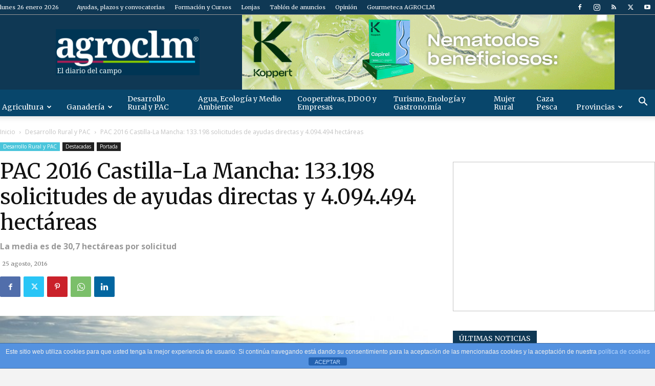

--- FILE ---
content_type: text/html; charset=UTF-8
request_url: https://www.agroclm.com/2016/08/25/pac-2016-castilla-la-mancha-133-198-solicitudes-ayudas-directas-4-094-494-hectareas/
body_size: 41209
content:
<!doctype html >
<!--[if IE 8]>    <html class="ie8" lang="en"> <![endif]-->
<!--[if IE 9]>    <html class="ie9" lang="en"> <![endif]-->
<!--[if gt IE 8]><!--> <html lang="es"> <!--<![endif]-->
<head>
<title>PAC 2016 Castilla-La Mancha: 133.198 solicitudes de ayudas directas y 4.094.494 hectáreas - AgroCLM</title>
<meta charset="UTF-8" />
<meta name="viewport" content="width=device-width, initial-scale=1.0">
<link rel="pingback" href="https://www.agroclm.com/xmlrpc.php" />
<meta name='robots' content='index, follow, max-image-preview:large, max-snippet:-1, max-video-preview:-1' />
<style>img:is([sizes="auto" i], [sizes^="auto," i]) { contain-intrinsic-size: 3000px 1500px }</style>
<!-- Google Tag Manager for WordPress by gtm4wp.com -->
<script data-cfasync="false" data-pagespeed-no-defer>
var gtm4wp_datalayer_name = "dataLayer";
var dataLayer = dataLayer || [];
</script>
<!-- End Google Tag Manager for WordPress by gtm4wp.com --><link rel="icon" type="image/png" href="https://www.agroclm.com/wp-content/uploads/2016/03/favicon.png">
<!-- This site is optimized with the Yoast SEO plugin v26.5 - https://yoast.com/wordpress/plugins/seo/ -->
<meta name="description" content="El Fondo español de Garantía Agraria (FEGA) ha contabilizado 133.198 solicitudes de ayudas directas de la Política Agraria Común (PAC) para la campaña" />
<link rel="canonical" href="https://www.agroclm.com/2016/08/25/pac-2016-castilla-la-mancha-133-198-solicitudes-ayudas-directas-4-094-494-hectareas/" />
<meta property="og:locale" content="es_ES" />
<meta property="og:type" content="article" />
<meta property="og:title" content="PAC 2016 Castilla-La Mancha: 133.198 solicitudes de ayudas directas y 4.094.494 hectáreas - AgroCLM" />
<meta property="og:description" content="El Fondo español de Garantía Agraria (FEGA) ha contabilizado 133.198 solicitudes de ayudas directas de la Política Agraria Común (PAC) para la campaña" />
<meta property="og:url" content="https://www.agroclm.com/2016/08/25/pac-2016-castilla-la-mancha-133-198-solicitudes-ayudas-directas-4-094-494-hectareas/" />
<meta property="og:site_name" content="AgroCLM" />
<meta property="article:published_time" content="2016-08-24T22:57:56+00:00" />
<meta property="article:modified_time" content="2016-08-25T20:39:38+00:00" />
<meta property="og:image" content="https://www.agroclm.com/wp-content/uploads/2016/07/cereal.jpg" />
<meta property="og:image:width" content="741" />
<meta property="og:image:height" content="462" />
<meta property="og:image:type" content="image/jpeg" />
<meta name="author" content="AgroCLM" />
<meta name="twitter:card" content="summary_large_image" />
<meta name="twitter:label1" content="Escrito por" />
<meta name="twitter:data1" content="AgroCLM" />
<meta name="twitter:label2" content="Tiempo de lectura" />
<meta name="twitter:data2" content="1 minuto" />
<script type="application/ld+json" class="yoast-schema-graph">{"@context":"https://schema.org","@graph":[{"@type":"Article","@id":"https://www.agroclm.com/2016/08/25/pac-2016-castilla-la-mancha-133-198-solicitudes-ayudas-directas-4-094-494-hectareas/#article","isPartOf":{"@id":"https://www.agroclm.com/2016/08/25/pac-2016-castilla-la-mancha-133-198-solicitudes-ayudas-directas-4-094-494-hectareas/"},"author":{"name":"AgroCLM","@id":"https://www.agroclm.com/#/schema/person/947882acb5d97ec805022fc9930cd534"},"headline":"PAC 2016 Castilla-La Mancha: 133.198 solicitudes de ayudas directas y 4.094.494 hectáreas","datePublished":"2016-08-24T22:57:56+00:00","dateModified":"2016-08-25T20:39:38+00:00","mainEntityOfPage":{"@id":"https://www.agroclm.com/2016/08/25/pac-2016-castilla-la-mancha-133-198-solicitudes-ayudas-directas-4-094-494-hectareas/"},"wordCount":160,"commentCount":0,"publisher":{"@id":"https://www.agroclm.com/#organization"},"image":{"@id":"https://www.agroclm.com/2016/08/25/pac-2016-castilla-la-mancha-133-198-solicitudes-ayudas-directas-4-094-494-hectareas/#primaryimage"},"thumbnailUrl":"https://www.agroclm.com/wp-content/uploads/2016/07/cereal.jpg","keywords":["Fondo español de Garantía Agraria (FEGA)","PAC","Pago Básico"],"articleSection":["Desarrollo Rural y PAC","Destacadas","Portada"],"inLanguage":"es","potentialAction":[{"@type":"CommentAction","name":"Comment","target":["https://www.agroclm.com/2016/08/25/pac-2016-castilla-la-mancha-133-198-solicitudes-ayudas-directas-4-094-494-hectareas/#respond"]}]},{"@type":"WebPage","@id":"https://www.agroclm.com/2016/08/25/pac-2016-castilla-la-mancha-133-198-solicitudes-ayudas-directas-4-094-494-hectareas/","url":"https://www.agroclm.com/2016/08/25/pac-2016-castilla-la-mancha-133-198-solicitudes-ayudas-directas-4-094-494-hectareas/","name":"PAC 2016 Castilla-La Mancha: 133.198 solicitudes de ayudas directas y 4.094.494 hectáreas - AgroCLM","isPartOf":{"@id":"https://www.agroclm.com/#website"},"primaryImageOfPage":{"@id":"https://www.agroclm.com/2016/08/25/pac-2016-castilla-la-mancha-133-198-solicitudes-ayudas-directas-4-094-494-hectareas/#primaryimage"},"image":{"@id":"https://www.agroclm.com/2016/08/25/pac-2016-castilla-la-mancha-133-198-solicitudes-ayudas-directas-4-094-494-hectareas/#primaryimage"},"thumbnailUrl":"https://www.agroclm.com/wp-content/uploads/2016/07/cereal.jpg","datePublished":"2016-08-24T22:57:56+00:00","dateModified":"2016-08-25T20:39:38+00:00","description":"El Fondo español de Garantía Agraria (FEGA) ha contabilizado 133.198 solicitudes de ayudas directas de la Política Agraria Común (PAC) para la campaña","breadcrumb":{"@id":"https://www.agroclm.com/2016/08/25/pac-2016-castilla-la-mancha-133-198-solicitudes-ayudas-directas-4-094-494-hectareas/#breadcrumb"},"inLanguage":"es","potentialAction":[{"@type":"ReadAction","target":["https://www.agroclm.com/2016/08/25/pac-2016-castilla-la-mancha-133-198-solicitudes-ayudas-directas-4-094-494-hectareas/"]}]},{"@type":"ImageObject","inLanguage":"es","@id":"https://www.agroclm.com/2016/08/25/pac-2016-castilla-la-mancha-133-198-solicitudes-ayudas-directas-4-094-494-hectareas/#primaryimage","url":"https://www.agroclm.com/wp-content/uploads/2016/07/cereal.jpg","contentUrl":"https://www.agroclm.com/wp-content/uploads/2016/07/cereal.jpg","width":741,"height":462},{"@type":"BreadcrumbList","@id":"https://www.agroclm.com/2016/08/25/pac-2016-castilla-la-mancha-133-198-solicitudes-ayudas-directas-4-094-494-hectareas/#breadcrumb","itemListElement":[{"@type":"ListItem","position":1,"name":"Portada","item":"https://www.agroclm.com/"},{"@type":"ListItem","position":2,"name":"PAC 2016 Castilla-La Mancha: 133.198 solicitudes de ayudas directas y 4.094.494 hectáreas"}]},{"@type":"WebSite","@id":"https://www.agroclm.com/#website","url":"https://www.agroclm.com/","name":"AgroCLM","description":"El Diario del Campo de Castilla-La Mancha","publisher":{"@id":"https://www.agroclm.com/#organization"},"potentialAction":[{"@type":"SearchAction","target":{"@type":"EntryPoint","urlTemplate":"https://www.agroclm.com/?s={search_term_string}"},"query-input":{"@type":"PropertyValueSpecification","valueRequired":true,"valueName":"search_term_string"}}],"inLanguage":"es"},{"@type":"Organization","@id":"https://www.agroclm.com/#organization","name":"AgroCLM","url":"https://www.agroclm.com/","logo":{"@type":"ImageObject","inLanguage":"es","@id":"https://www.agroclm.com/#/schema/logo/image/","url":"https://www.agroclm.com/wp-content/uploads/2018/04/AgroCLM_Horizontal_CMYK.jpg","contentUrl":"https://www.agroclm.com/wp-content/uploads/2018/04/AgroCLM_Horizontal_CMYK.jpg","width":520,"height":260,"caption":"AgroCLM"},"image":{"@id":"https://www.agroclm.com/#/schema/logo/image/"}},{"@type":"Person","@id":"https://www.agroclm.com/#/schema/person/947882acb5d97ec805022fc9930cd534","name":"AgroCLM","image":{"@type":"ImageObject","inLanguage":"es","@id":"https://www.agroclm.com/#/schema/person/image/","url":"https://secure.gravatar.com/avatar/0964de273efc63defc7ecce774f6f7cafe29999e9e424a16a1a23adfb20617c7?s=96&d=mm&r=g","contentUrl":"https://secure.gravatar.com/avatar/0964de273efc63defc7ecce774f6f7cafe29999e9e424a16a1a23adfb20617c7?s=96&d=mm&r=g","caption":"AgroCLM"},"sameAs":["https://www.agroclm.com"]}]}</script>
<!-- / Yoast SEO plugin. -->
<link rel='dns-prefetch' href='//www.agroclm.com' />
<link rel='dns-prefetch' href='//fonts.googleapis.com' />
<link rel="alternate" type="application/rss+xml" title="AgroCLM &raquo; Feed" href="https://www.agroclm.com/feed/" />
<link rel="alternate" type="application/rss+xml" title="AgroCLM &raquo; Feed de los comentarios" href="https://www.agroclm.com/comments/feed/" />
<link rel="alternate" type="application/rss+xml" title="AgroCLM &raquo; Comentario PAC 2016 Castilla-La Mancha: 133.198 solicitudes de ayudas directas y 4.094.494 hectáreas del feed" href="https://www.agroclm.com/2016/08/25/pac-2016-castilla-la-mancha-133-198-solicitudes-ayudas-directas-4-094-494-hectareas/feed/" />
<!-- www.agroclm.com is managing ads with Advanced Ads 2.0.14 – https://wpadvancedads.com/ --><script data-wpfc-render="false" id="agroc-ready">
window.advanced_ads_ready=function(e,a){a=a||"complete";var d=function(e){return"interactive"===a?"loading"!==e:"complete"===e};d(document.readyState)?e():document.addEventListener("readystatechange",(function(a){d(a.target.readyState)&&e()}),{once:"interactive"===a})},window.advanced_ads_ready_queue=window.advanced_ads_ready_queue||[];		</script>
<!-- <link rel='stylesheet' id='wp-block-library-css' href='https://www.agroclm.com/wp-includes/css/dist/block-library/style.min.css?ver=8cef3df682b7afe6df4055c0022f8db5' type='text/css' media='all' /> -->
<link rel="stylesheet" type="text/css" href="//www.agroclm.com/wp-content/cache/wpfc-minified/11u9sbyp/e54fe.css" media="all"/>
<style id='classic-theme-styles-inline-css' type='text/css'>
/*! This file is auto-generated */
.wp-block-button__link{color:#fff;background-color:#32373c;border-radius:9999px;box-shadow:none;text-decoration:none;padding:calc(.667em + 2px) calc(1.333em + 2px);font-size:1.125em}.wp-block-file__button{background:#32373c;color:#fff;text-decoration:none}
</style>
<style id='global-styles-inline-css' type='text/css'>
:root{--wp--preset--aspect-ratio--square: 1;--wp--preset--aspect-ratio--4-3: 4/3;--wp--preset--aspect-ratio--3-4: 3/4;--wp--preset--aspect-ratio--3-2: 3/2;--wp--preset--aspect-ratio--2-3: 2/3;--wp--preset--aspect-ratio--16-9: 16/9;--wp--preset--aspect-ratio--9-16: 9/16;--wp--preset--color--black: #000000;--wp--preset--color--cyan-bluish-gray: #abb8c3;--wp--preset--color--white: #ffffff;--wp--preset--color--pale-pink: #f78da7;--wp--preset--color--vivid-red: #cf2e2e;--wp--preset--color--luminous-vivid-orange: #ff6900;--wp--preset--color--luminous-vivid-amber: #fcb900;--wp--preset--color--light-green-cyan: #7bdcb5;--wp--preset--color--vivid-green-cyan: #00d084;--wp--preset--color--pale-cyan-blue: #8ed1fc;--wp--preset--color--vivid-cyan-blue: #0693e3;--wp--preset--color--vivid-purple: #9b51e0;--wp--preset--gradient--vivid-cyan-blue-to-vivid-purple: linear-gradient(135deg,rgba(6,147,227,1) 0%,rgb(155,81,224) 100%);--wp--preset--gradient--light-green-cyan-to-vivid-green-cyan: linear-gradient(135deg,rgb(122,220,180) 0%,rgb(0,208,130) 100%);--wp--preset--gradient--luminous-vivid-amber-to-luminous-vivid-orange: linear-gradient(135deg,rgba(252,185,0,1) 0%,rgba(255,105,0,1) 100%);--wp--preset--gradient--luminous-vivid-orange-to-vivid-red: linear-gradient(135deg,rgba(255,105,0,1) 0%,rgb(207,46,46) 100%);--wp--preset--gradient--very-light-gray-to-cyan-bluish-gray: linear-gradient(135deg,rgb(238,238,238) 0%,rgb(169,184,195) 100%);--wp--preset--gradient--cool-to-warm-spectrum: linear-gradient(135deg,rgb(74,234,220) 0%,rgb(151,120,209) 20%,rgb(207,42,186) 40%,rgb(238,44,130) 60%,rgb(251,105,98) 80%,rgb(254,248,76) 100%);--wp--preset--gradient--blush-light-purple: linear-gradient(135deg,rgb(255,206,236) 0%,rgb(152,150,240) 100%);--wp--preset--gradient--blush-bordeaux: linear-gradient(135deg,rgb(254,205,165) 0%,rgb(254,45,45) 50%,rgb(107,0,62) 100%);--wp--preset--gradient--luminous-dusk: linear-gradient(135deg,rgb(255,203,112) 0%,rgb(199,81,192) 50%,rgb(65,88,208) 100%);--wp--preset--gradient--pale-ocean: linear-gradient(135deg,rgb(255,245,203) 0%,rgb(182,227,212) 50%,rgb(51,167,181) 100%);--wp--preset--gradient--electric-grass: linear-gradient(135deg,rgb(202,248,128) 0%,rgb(113,206,126) 100%);--wp--preset--gradient--midnight: linear-gradient(135deg,rgb(2,3,129) 0%,rgb(40,116,252) 100%);--wp--preset--font-size--small: 11px;--wp--preset--font-size--medium: 20px;--wp--preset--font-size--large: 32px;--wp--preset--font-size--x-large: 42px;--wp--preset--font-size--regular: 15px;--wp--preset--font-size--larger: 50px;--wp--preset--spacing--20: 0.44rem;--wp--preset--spacing--30: 0.67rem;--wp--preset--spacing--40: 1rem;--wp--preset--spacing--50: 1.5rem;--wp--preset--spacing--60: 2.25rem;--wp--preset--spacing--70: 3.38rem;--wp--preset--spacing--80: 5.06rem;--wp--preset--shadow--natural: 6px 6px 9px rgba(0, 0, 0, 0.2);--wp--preset--shadow--deep: 12px 12px 50px rgba(0, 0, 0, 0.4);--wp--preset--shadow--sharp: 6px 6px 0px rgba(0, 0, 0, 0.2);--wp--preset--shadow--outlined: 6px 6px 0px -3px rgba(255, 255, 255, 1), 6px 6px rgba(0, 0, 0, 1);--wp--preset--shadow--crisp: 6px 6px 0px rgba(0, 0, 0, 1);}:where(.is-layout-flex){gap: 0.5em;}:where(.is-layout-grid){gap: 0.5em;}body .is-layout-flex{display: flex;}.is-layout-flex{flex-wrap: wrap;align-items: center;}.is-layout-flex > :is(*, div){margin: 0;}body .is-layout-grid{display: grid;}.is-layout-grid > :is(*, div){margin: 0;}:where(.wp-block-columns.is-layout-flex){gap: 2em;}:where(.wp-block-columns.is-layout-grid){gap: 2em;}:where(.wp-block-post-template.is-layout-flex){gap: 1.25em;}:where(.wp-block-post-template.is-layout-grid){gap: 1.25em;}.has-black-color{color: var(--wp--preset--color--black) !important;}.has-cyan-bluish-gray-color{color: var(--wp--preset--color--cyan-bluish-gray) !important;}.has-white-color{color: var(--wp--preset--color--white) !important;}.has-pale-pink-color{color: var(--wp--preset--color--pale-pink) !important;}.has-vivid-red-color{color: var(--wp--preset--color--vivid-red) !important;}.has-luminous-vivid-orange-color{color: var(--wp--preset--color--luminous-vivid-orange) !important;}.has-luminous-vivid-amber-color{color: var(--wp--preset--color--luminous-vivid-amber) !important;}.has-light-green-cyan-color{color: var(--wp--preset--color--light-green-cyan) !important;}.has-vivid-green-cyan-color{color: var(--wp--preset--color--vivid-green-cyan) !important;}.has-pale-cyan-blue-color{color: var(--wp--preset--color--pale-cyan-blue) !important;}.has-vivid-cyan-blue-color{color: var(--wp--preset--color--vivid-cyan-blue) !important;}.has-vivid-purple-color{color: var(--wp--preset--color--vivid-purple) !important;}.has-black-background-color{background-color: var(--wp--preset--color--black) !important;}.has-cyan-bluish-gray-background-color{background-color: var(--wp--preset--color--cyan-bluish-gray) !important;}.has-white-background-color{background-color: var(--wp--preset--color--white) !important;}.has-pale-pink-background-color{background-color: var(--wp--preset--color--pale-pink) !important;}.has-vivid-red-background-color{background-color: var(--wp--preset--color--vivid-red) !important;}.has-luminous-vivid-orange-background-color{background-color: var(--wp--preset--color--luminous-vivid-orange) !important;}.has-luminous-vivid-amber-background-color{background-color: var(--wp--preset--color--luminous-vivid-amber) !important;}.has-light-green-cyan-background-color{background-color: var(--wp--preset--color--light-green-cyan) !important;}.has-vivid-green-cyan-background-color{background-color: var(--wp--preset--color--vivid-green-cyan) !important;}.has-pale-cyan-blue-background-color{background-color: var(--wp--preset--color--pale-cyan-blue) !important;}.has-vivid-cyan-blue-background-color{background-color: var(--wp--preset--color--vivid-cyan-blue) !important;}.has-vivid-purple-background-color{background-color: var(--wp--preset--color--vivid-purple) !important;}.has-black-border-color{border-color: var(--wp--preset--color--black) !important;}.has-cyan-bluish-gray-border-color{border-color: var(--wp--preset--color--cyan-bluish-gray) !important;}.has-white-border-color{border-color: var(--wp--preset--color--white) !important;}.has-pale-pink-border-color{border-color: var(--wp--preset--color--pale-pink) !important;}.has-vivid-red-border-color{border-color: var(--wp--preset--color--vivid-red) !important;}.has-luminous-vivid-orange-border-color{border-color: var(--wp--preset--color--luminous-vivid-orange) !important;}.has-luminous-vivid-amber-border-color{border-color: var(--wp--preset--color--luminous-vivid-amber) !important;}.has-light-green-cyan-border-color{border-color: var(--wp--preset--color--light-green-cyan) !important;}.has-vivid-green-cyan-border-color{border-color: var(--wp--preset--color--vivid-green-cyan) !important;}.has-pale-cyan-blue-border-color{border-color: var(--wp--preset--color--pale-cyan-blue) !important;}.has-vivid-cyan-blue-border-color{border-color: var(--wp--preset--color--vivid-cyan-blue) !important;}.has-vivid-purple-border-color{border-color: var(--wp--preset--color--vivid-purple) !important;}.has-vivid-cyan-blue-to-vivid-purple-gradient-background{background: var(--wp--preset--gradient--vivid-cyan-blue-to-vivid-purple) !important;}.has-light-green-cyan-to-vivid-green-cyan-gradient-background{background: var(--wp--preset--gradient--light-green-cyan-to-vivid-green-cyan) !important;}.has-luminous-vivid-amber-to-luminous-vivid-orange-gradient-background{background: var(--wp--preset--gradient--luminous-vivid-amber-to-luminous-vivid-orange) !important;}.has-luminous-vivid-orange-to-vivid-red-gradient-background{background: var(--wp--preset--gradient--luminous-vivid-orange-to-vivid-red) !important;}.has-very-light-gray-to-cyan-bluish-gray-gradient-background{background: var(--wp--preset--gradient--very-light-gray-to-cyan-bluish-gray) !important;}.has-cool-to-warm-spectrum-gradient-background{background: var(--wp--preset--gradient--cool-to-warm-spectrum) !important;}.has-blush-light-purple-gradient-background{background: var(--wp--preset--gradient--blush-light-purple) !important;}.has-blush-bordeaux-gradient-background{background: var(--wp--preset--gradient--blush-bordeaux) !important;}.has-luminous-dusk-gradient-background{background: var(--wp--preset--gradient--luminous-dusk) !important;}.has-pale-ocean-gradient-background{background: var(--wp--preset--gradient--pale-ocean) !important;}.has-electric-grass-gradient-background{background: var(--wp--preset--gradient--electric-grass) !important;}.has-midnight-gradient-background{background: var(--wp--preset--gradient--midnight) !important;}.has-small-font-size{font-size: var(--wp--preset--font-size--small) !important;}.has-medium-font-size{font-size: var(--wp--preset--font-size--medium) !important;}.has-large-font-size{font-size: var(--wp--preset--font-size--large) !important;}.has-x-large-font-size{font-size: var(--wp--preset--font-size--x-large) !important;}
:where(.wp-block-post-template.is-layout-flex){gap: 1.25em;}:where(.wp-block-post-template.is-layout-grid){gap: 1.25em;}
:where(.wp-block-columns.is-layout-flex){gap: 2em;}:where(.wp-block-columns.is-layout-grid){gap: 2em;}
:root :where(.wp-block-pullquote){font-size: 1.5em;line-height: 1.6;}
</style>
<!-- <link rel='stylesheet' id='front-estilos-css' href='https://www.agroclm.com/wp-content/plugins/asesor-cookies-para-la-ley-en-espana/html/front/estilos.css?ver=8cef3df682b7afe6df4055c0022f8db5' type='text/css' media='all' /> -->
<!-- <link rel='stylesheet' id='contact-form-7-css' href='https://www.agroclm.com/wp-content/plugins/contact-form-7/includes/css/styles.css?ver=6.1.4' type='text/css' media='all' /> -->
<!-- <link rel='stylesheet' id='widgetopts-styles-css' href='https://www.agroclm.com/wp-content/plugins/widget-options/assets/css/widget-options.css?ver=4.1.3' type='text/css' media='all' /> -->
<!-- <link rel='stylesheet' id='td-plugin-multi-purpose-css' href='https://www.agroclm.com/wp-content/plugins/td-composer/td-multi-purpose/style.css?ver=492e3cf54bd42df3b24a3de8e2307cafx' type='text/css' media='all' /> -->
<link rel="stylesheet" type="text/css" href="//www.agroclm.com/wp-content/cache/wpfc-minified/mmnpixwk/e54fe.css" media="all"/>
<link rel='stylesheet' id='google-fonts-style-css' href='https://fonts.googleapis.com/css?family=Merriweather%3A400%2C700%7COpen+Sans%3A400%2C600%2C700%7CRoboto%3A400%2C600%2C700&#038;display=swap&#038;ver=12.7.1' type='text/css' media='all' />
<!-- <link rel='stylesheet' id='td-theme-css' href='https://www.agroclm.com/wp-content/themes/newspaper-rt/style.css?ver=9.0c' type='text/css' media='all' /> -->
<link rel="stylesheet" type="text/css" href="//www.agroclm.com/wp-content/cache/wpfc-minified/friclw65/e54fe.css" media="all"/>
<style id='td-theme-inline-css' type='text/css'>@media (max-width:767px){.td-header-desktop-wrap{display:none}}@media (min-width:767px){.td-header-mobile-wrap{display:none}}</style>
<!-- <link rel='stylesheet' id='news-css-css' href='https://www.agroclm.com/wp-content/themes/Newspaper/style.css?ver=12.7.1' type='text/css' media='all' /> -->
<!-- <link rel='stylesheet' id='retrazos-css-css' href='https://www.agroclm.com/wp-content/themes/newspaper-rt/style.css?ver=12.7.1c' type='text/css' media='all' /> -->
<!-- <link rel='stylesheet' id='js_composer_front-css' href='https://www.agroclm.com/wp-content/plugins/js_composer/assets/css/js_composer.min.css?ver=8.4.1' type='text/css' media='all' /> -->
<!-- <link rel='stylesheet' id='td-legacy-framework-front-style-css' href='https://www.agroclm.com/wp-content/plugins/td-composer/legacy/Newspaper/assets/css/td_legacy_main.css?ver=492e3cf54bd42df3b24a3de8e2307cafx' type='text/css' media='all' /> -->
<!-- <link rel='stylesheet' id='td-standard-pack-framework-front-style-css' href='https://www.agroclm.com/wp-content/plugins/td-standard-pack/Newspaper/assets/css/td_standard_pack_main.css?ver=8ae1459a1d876d507918f73cef68310e' type='text/css' media='all' /> -->
<!-- <link rel='stylesheet' id='tdb_style_cloud_templates_front-css' href='https://www.agroclm.com/wp-content/plugins/td-cloud-library/assets/css/tdb_main.css?ver=d578089f160957352b9b4ca6d880fd8f' type='text/css' media='all' /> -->
<link rel="stylesheet" type="text/css" href="//www.agroclm.com/wp-content/cache/wpfc-minified/epvol8xp/e54fe.css" media="all"/>
<script src='//www.agroclm.com/wp-content/cache/wpfc-minified/fdy6lggb/e54fe.js' type="text/javascript"></script>
<!-- <script type="text/javascript" src="https://www.agroclm.com/wp-includes/js/jquery/jquery.min.js?ver=3.7.1" id="jquery-core-js"></script> -->
<!-- <script type="text/javascript" src="https://www.agroclm.com/wp-includes/js/jquery/jquery-migrate.min.js?ver=3.4.1" id="jquery-migrate-js"></script> -->
<script type="text/javascript" id="front-principal-js-extra">
/* <![CDATA[ */
var cdp_cookies_info = {"url_plugin":"https:\/\/www.agroclm.com\/wp-content\/plugins\/asesor-cookies-para-la-ley-en-espana\/plugin.php","url_admin_ajax":"https:\/\/www.agroclm.com\/wp-admin\/admin-ajax.php"};
/* ]]> */
</script>
<script src='//www.agroclm.com/wp-content/cache/wpfc-minified/ky01o7x0/e54fe.js' type="text/javascript"></script>
<!-- <script type="text/javascript" src="https://www.agroclm.com/wp-content/plugins/asesor-cookies-para-la-ley-en-espana/html/front/principal.js?ver=8cef3df682b7afe6df4055c0022f8db5" id="front-principal-js"></script> -->
<script type="text/javascript" id="advanced-ads-advanced-js-js-extra">
/* <![CDATA[ */
var advads_options = {"blog_id":"1","privacy":{"enabled":false,"state":"not_needed"}};
/* ]]> */
</script>
<script src='//www.agroclm.com/wp-content/cache/wpfc-minified/fhkha5na/e54fe.js' type="text/javascript"></script>
<!-- <script type="text/javascript" src="https://www.agroclm.com/wp-content/plugins/advanced-ads/public/assets/js/advanced.min.js?ver=2.0.14" id="advanced-ads-advanced-js-js"></script> -->
<script></script><link rel="https://api.w.org/" href="https://www.agroclm.com/wp-json/" /><link rel="alternate" title="JSON" type="application/json" href="https://www.agroclm.com/wp-json/wp/v2/posts/6627" /><link rel="alternate" title="oEmbed (JSON)" type="application/json+oembed" href="https://www.agroclm.com/wp-json/oembed/1.0/embed?url=https%3A%2F%2Fwww.agroclm.com%2F2016%2F08%2F25%2Fpac-2016-castilla-la-mancha-133-198-solicitudes-ayudas-directas-4-094-494-hectareas%2F" />
<link rel="alternate" title="oEmbed (XML)" type="text/xml+oembed" href="https://www.agroclm.com/wp-json/oembed/1.0/embed?url=https%3A%2F%2Fwww.agroclm.com%2F2016%2F08%2F25%2Fpac-2016-castilla-la-mancha-133-198-solicitudes-ayudas-directas-4-094-494-hectareas%2F&#038;format=xml" />
<!-- Google Tag Manager for WordPress by gtm4wp.com -->
<!-- GTM Container placement set to automatic -->
<script data-cfasync="false" data-pagespeed-no-defer>
var dataLayer_content = {"pagePostType":"post","pagePostType2":"single-post","pageCategory":["desarrollo-rural-pac","destacadas","portada"],"pageAttributes":["fondo-espanol-de-garantia-agraria-fega","pac","pago-basico"],"pagePostAuthor":"AgroCLM"};
dataLayer.push( dataLayer_content );
</script>
<script data-cfasync="false" data-pagespeed-no-defer>
(function(w,d,s,l,i){w[l]=w[l]||[];w[l].push({'gtm.start':
new Date().getTime(),event:'gtm.js'});var f=d.getElementsByTagName(s)[0],
j=d.createElement(s),dl=l!='dataLayer'?'&l='+l:'';j.async=true;j.src=
'//www.googletagmanager.com/gtm.js?id='+i+dl;f.parentNode.insertBefore(j,f);
})(window,document,'script','dataLayer','GTM-PBWMFRH');
</script>
<!-- End Google Tag Manager for WordPress by gtm4wp.com -->    <script>
window.tdb_global_vars = {"wpRestUrl":"https:\/\/www.agroclm.com\/wp-json\/","permalinkStructure":"\/%year%\/%monthnum%\/%day%\/%postname%\/"};
window.tdb_p_autoload_vars = {"isAjax":false,"isAdminBarShowing":false,"autoloadStatus":"off","origPostEditUrl":null};
</script>
<style id="tdb-global-colors">:root{--accent-color:#fff}</style>
<meta name="generator" content="Powered by WPBakery Page Builder - drag and drop page builder for WordPress."/>
<script type="text/javascript">
if ( typeof advadsGATracking === 'undefined' ) {
window.advadsGATracking = {
delayedAds: {},
deferedAds: {}
};
}
</script>
<!-- JS generated by theme -->
<script type="text/javascript" id="td-generated-header-js">
var tdBlocksArray = []; //here we store all the items for the current page
// td_block class - each ajax block uses a object of this class for requests
function tdBlock() {
this.id = '';
this.block_type = 1; //block type id (1-234 etc)
this.atts = '';
this.td_column_number = '';
this.td_current_page = 1; //
this.post_count = 0; //from wp
this.found_posts = 0; //from wp
this.max_num_pages = 0; //from wp
this.td_filter_value = ''; //current live filter value
this.is_ajax_running = false;
this.td_user_action = ''; // load more or infinite loader (used by the animation)
this.header_color = '';
this.ajax_pagination_infinite_stop = ''; //show load more at page x
}
// td_js_generator - mini detector
( function () {
var htmlTag = document.getElementsByTagName("html")[0];
if ( navigator.userAgent.indexOf("MSIE 10.0") > -1 ) {
htmlTag.className += ' ie10';
}
if ( !!navigator.userAgent.match(/Trident.*rv\:11\./) ) {
htmlTag.className += ' ie11';
}
if ( navigator.userAgent.indexOf("Edge") > -1 ) {
htmlTag.className += ' ieEdge';
}
if ( /(iPad|iPhone|iPod)/g.test(navigator.userAgent) ) {
htmlTag.className += ' td-md-is-ios';
}
var user_agent = navigator.userAgent.toLowerCase();
if ( user_agent.indexOf("android") > -1 ) {
htmlTag.className += ' td-md-is-android';
}
if ( -1 !== navigator.userAgent.indexOf('Mac OS X')  ) {
htmlTag.className += ' td-md-is-os-x';
}
if ( /chrom(e|ium)/.test(navigator.userAgent.toLowerCase()) ) {
htmlTag.className += ' td-md-is-chrome';
}
if ( -1 !== navigator.userAgent.indexOf('Firefox') ) {
htmlTag.className += ' td-md-is-firefox';
}
if ( -1 !== navigator.userAgent.indexOf('Safari') && -1 === navigator.userAgent.indexOf('Chrome') ) {
htmlTag.className += ' td-md-is-safari';
}
if( -1 !== navigator.userAgent.indexOf('IEMobile') ){
htmlTag.className += ' td-md-is-iemobile';
}
})();
var tdLocalCache = {};
( function () {
"use strict";
tdLocalCache = {
data: {},
remove: function (resource_id) {
delete tdLocalCache.data[resource_id];
},
exist: function (resource_id) {
return tdLocalCache.data.hasOwnProperty(resource_id) && tdLocalCache.data[resource_id] !== null;
},
get: function (resource_id) {
return tdLocalCache.data[resource_id];
},
set: function (resource_id, cachedData) {
tdLocalCache.remove(resource_id);
tdLocalCache.data[resource_id] = cachedData;
}
};
})();
var td_viewport_interval_list=[{"limitBottom":767,"sidebarWidth":228},{"limitBottom":1018,"sidebarWidth":300},{"limitBottom":1140,"sidebarWidth":324}];
var td_animation_stack_effect="type1";
var tds_animation_stack=true;
var td_animation_stack_specific_selectors=".entry-thumb, img[class*=\"wp-image-\"], a.td-sml-link-to-image > img, .td-lazy-img";
var td_animation_stack_general_selectors=".td-animation-stack .entry-thumb, .post .entry-thumb, .post img[class*=\"wp-image-\"], .post a.td-sml-link-to-image > img, .td-animation-stack .td-lazy-img";
var tds_general_modal_image="yes";
var tdc_is_installed="yes";
var tdc_domain_active=false;
var td_ajax_url="https:\/\/www.agroclm.com\/wp-admin\/admin-ajax.php?td_theme_name=Newspaper&v=12.7.1";
var td_get_template_directory_uri="https:\/\/www.agroclm.com\/wp-content\/plugins\/td-composer\/legacy\/common";
var tds_snap_menu="snap";
var tds_logo_on_sticky="show_header_logo";
var tds_header_style="";
var td_please_wait="Por favor espera...";
var td_email_user_pass_incorrect="Usuario o contrase\u00f1a incorrecta!";
var td_email_user_incorrect="Correo electr\u00f3nico o nombre de usuario incorrecto!";
var td_email_incorrect="Email incorrecto!";
var td_user_incorrect="Username incorrect!";
var td_email_user_empty="Email or username empty!";
var td_pass_empty="Pass empty!";
var td_pass_pattern_incorrect="Invalid Pass Pattern!";
var td_retype_pass_incorrect="Retyped Pass incorrect!";
var tds_more_articles_on_post_enable="show";
var tds_more_articles_on_post_time_to_wait="";
var tds_more_articles_on_post_pages_distance_from_top=0;
var tds_captcha="";
var tds_theme_color_site_wide="#4db2ec";
var tds_smart_sidebar="enabled";
var tdThemeName="Newspaper";
var tdThemeNameWl="Newspaper";
var td_magnific_popup_translation_tPrev="Anterior (tecla de flecha izquierda)";
var td_magnific_popup_translation_tNext="Siguiente (tecla de flecha derecha)";
var td_magnific_popup_translation_tCounter="%curr% de %total%";
var td_magnific_popup_translation_ajax_tError="El contenido de %url% no pudo cargarse.";
var td_magnific_popup_translation_image_tError="La imagen #%curr% no pudo cargarse.";
var tdBlockNonce="a14452391b";
var tdMobileMenu="enabled";
var tdMobileSearch="enabled";
var tdsDateFormat="l j F Y";
var tdDateNamesI18n={"month_names":["enero","febrero","marzo","abril","mayo","junio","julio","agosto","septiembre","octubre","noviembre","diciembre"],"month_names_short":["Ene","Feb","Mar","Abr","May","Jun","Jul","Ago","Sep","Oct","Nov","Dic"],"day_names":["domingo","lunes","martes","mi\u00e9rcoles","jueves","viernes","s\u00e1bado"],"day_names_short":["Dom","Lun","Mar","Mi\u00e9","Jue","Vie","S\u00e1b"]};
var tdb_modal_confirm="Ahorrar";
var tdb_modal_cancel="Cancelar";
var tdb_modal_confirm_alt="S\u00ed";
var tdb_modal_cancel_alt="No";
var td_deploy_mode="deploy";
var td_ad_background_click_link="";
var td_ad_background_click_target="";
</script>
<script type="application/ld+json">
{
"@context": "https://schema.org",
"@type": "BreadcrumbList",
"itemListElement": [
{
"@type": "ListItem",
"position": 1,
"item": {
"@type": "WebSite",
"@id": "https://www.agroclm.com/",
"name": "Inicio"
}
},
{
"@type": "ListItem",
"position": 2,
"item": {
"@type": "WebPage",
"@id": "https://www.agroclm.com/categoria/desarrollo-rural-pac/",
"name": "Desarrollo Rural y PAC"
}
}
,{
"@type": "ListItem",
"position": 3,
"item": {
"@type": "WebPage",
"@id": "https://www.agroclm.com/2016/08/25/pac-2016-castilla-la-mancha-133-198-solicitudes-ayudas-directas-4-094-494-hectareas/",
"name": "PAC 2016 Castilla-La Mancha: 133.198 solicitudes de ayudas directas y 4.094.494 hectáreas"                                
}
}    
]
}
</script>
<!-- Button style compiled by theme -->
<style></style>
<noscript><style> .wpb_animate_when_almost_visible { opacity: 1; }</style></noscript>	<style id="tdw-css-placeholder"></style></head>
<body data-rsssl=1 class="wp-singular post-template-default single single-post postid-6627 single-format-standard wp-theme-Newspaper wp-child-theme-newspaper-rt td-standard-pack pac-2016-castilla-la-mancha-133-198-solicitudes-ayudas-directas-4-094-494-hectareas global-block-template-1 wpb-js-composer js-comp-ver-8.4.1 vc_responsive aa-prefix-agroc- td-animation-stack-type1 td-boxed-layout" itemscope="itemscope" itemtype="https://schema.org/WebPage">
<div class="td-scroll-up" data-style="style1"><i class="td-icon-menu-up"></i></div>
<div class="td-menu-background" style="visibility:hidden"></div>
<div id="td-mobile-nav" style="visibility:hidden">
<div class="td-mobile-container">
<!-- mobile menu top section -->
<div class="td-menu-socials-wrap">
<!-- socials -->
<div class="td-menu-socials">
<span class="td-social-icon-wrap">
<a target="_blank" href="https://www.facebook.com/AgroClm-El-Digital-del-Campo-de-Castilla-La-Mancha-993845914031291/" title="Facebook">
<i class="td-icon-font td-icon-facebook"></i>
<span style="display: none">Facebook</span>
</a>
</span>
<span class="td-social-icon-wrap">
<a target="_blank" href="https://www.instagram.com/agroclm/?hl=es" title="Instagram">
<i class="td-icon-font td-icon-instagram"></i>
<span style="display: none">Instagram</span>
</a>
</span>
<span class="td-social-icon-wrap">
<a target="_blank" href="https://www.agroclm.com/feed/" title="RSS">
<i class="td-icon-font td-icon-rss"></i>
<span style="display: none">RSS</span>
</a>
</span>
<span class="td-social-icon-wrap">
<a target="_blank" href="https://twitter.com/AgroCLMdigital" title="Twitter">
<i class="td-icon-font td-icon-twitter"></i>
<span style="display: none">Twitter</span>
</a>
</span>
<span class="td-social-icon-wrap">
<a target="_blank" href="https://www.youtube.com/channel/UCX8wESt4N-d3pDBmTt5gCmg" title="Youtube">
<i class="td-icon-font td-icon-youtube"></i>
<span style="display: none">Youtube</span>
</a>
</span>            </div>
<!-- close button -->
<div class="td-mobile-close">
<span><i class="td-icon-close-mobile"></i></span>
</div>
</div>
<!-- login section -->
<!-- menu section -->
<div class="td-mobile-content">
<div class="menu-td-demo-header-menu-container"><ul id="menu-td-demo-header-menu" class="td-mobile-main-menu"><li id="menu-item-451" class="menu-item menu-item-type-custom menu-item-object-custom menu-item-first menu-item-has-children menu-item-451"><a href="/categoria/agricultura">Agricultura<i class="td-icon-menu-right td-element-after"></i></a>
<ul class="sub-menu">
<li id="menu-item-0" class="menu-item-0"><a href="https://www.agroclm.com/categoria/agricultura/cereales/">Cereales</a></li>
<li class="menu-item-0"><a href="https://www.agroclm.com/categoria/agricultura/frutos-de-cascara/">Frutos de Cáscara</a></li>
<li class="menu-item-0"><a href="https://www.agroclm.com/categoria/agricultura/hortofruticolas/">Hortofrutícolas</a></li>
<li class="menu-item-0"><a href="https://www.agroclm.com/categoria/agricultura/olivar/">Olivar</a></li>
<li class="menu-item-0"><a href="https://www.agroclm.com/categoria/agricultura/otros/">Otros</a></li>
<li class="menu-item-0"><a href="https://www.agroclm.com/categoria/agricultura/vinedo/">Viñedo</a></li>
</ul>
</li>
<li id="menu-item-56" class="menu-item menu-item-type-custom menu-item-object-custom menu-item-has-children menu-item-56"><a href="/categoria/ganaderia/">Ganadería<i class="td-icon-menu-right td-element-after"></i></a>
<ul class="sub-menu">
<li class="menu-item-0"><a href="https://www.agroclm.com/categoria/ganaderia/apicultura/">Apicultura</a></li>
<li class="menu-item-0"><a href="https://www.agroclm.com/categoria/ganaderia/avicultura/">Avicultura</a></li>
<li class="menu-item-0"><a href="https://www.agroclm.com/categoria/ganaderia/cunicultura/">Cunicultura</a></li>
<li class="menu-item-0"><a href="https://www.agroclm.com/categoria/ganaderia/ganaderia-otros/">Otros</a></li>
<li class="menu-item-0"><a href="https://www.agroclm.com/categoria/ganaderia/ovinocaprino/">Ovino/Caprino</a></li>
<li class="menu-item-0"><a href="https://www.agroclm.com/categoria/ganaderia/porcino/">Porcino</a></li>
<li class="menu-item-0"><a href="https://www.agroclm.com/categoria/ganaderia/vacuno/">Vacuno</a></li>
</ul>
</li>
<li id="menu-item-165" class="menu-item menu-item-type-taxonomy menu-item-object-category current-post-ancestor current-menu-parent current-post-parent menu-item-165"><a href="https://www.agroclm.com/categoria/desarrollo-rural-pac/">Desarrollo Rural y PAC</a></li>
<li id="menu-item-565" class="menu-item menu-item-type-taxonomy menu-item-object-category menu-item-565"><a href="https://www.agroclm.com/categoria/agua-ecologia-medio-ambiente/">Agua, Ecología y Medio Ambiente</a></li>
<li id="menu-item-166" class="menu-item menu-item-type-taxonomy menu-item-object-category menu-item-166"><a href="https://www.agroclm.com/categoria/cooperativas-denominaciones-de-origen-y-empresas/">Cooperativas, DDOO y Empresas</a></li>
<li id="menu-item-168" class="menu-item menu-item-type-taxonomy menu-item-object-category menu-item-168"><a href="https://www.agroclm.com/categoria/turismo-enologia-gastronomia/">Turismo, Enología y Gastronomía</a></li>
<li id="menu-item-169" class="menu-item menu-item-type-taxonomy menu-item-object-category menu-item-169"><a href="https://www.agroclm.com/categoria/mujer-rural/">Mujer Rural</a></li>
<li id="menu-item-167" class="menu-item menu-item-type-taxonomy menu-item-object-category menu-item-167"><a href="https://www.agroclm.com/categoria/caza-y-pesca/">Caza Pesca</a></li>
<li id="menu-item-58" class="menu-item menu-item-type-custom menu-item-object-custom menu-item-has-children menu-item-58"><a href="#">Provincias<i class="td-icon-menu-right td-element-after"></i></a>
<ul class="sub-menu">
<li class="menu-item-0"><a href="https://www.agroclm.com/categoria/provincias/albacete/">Albacete</a></li>
<li class="menu-item-0"><a href="https://www.agroclm.com/categoria/provincias/ciudad-real/">Ciudad Real</a></li>
<li class="menu-item-0"><a href="https://www.agroclm.com/categoria/provincias/cuenca/">Cuenca</a></li>
<li class="menu-item-0"><a href="https://www.agroclm.com/categoria/provincias/guadalajara/">Guadalajara</a></li>
<li class="menu-item-0"><a href="https://www.agroclm.com/categoria/provincias/toledo/">Toledo</a></li>
</ul>
</li>
</ul></div>        </div>
</div>
<!-- register/login section -->
</div><div class="td-search-background" style="visibility:hidden"></div>
<div class="td-search-wrap-mob" style="visibility:hidden">
<div class="td-drop-down-search">
<form method="get" class="td-search-form" action="https://www.agroclm.com/">
<!-- close button -->
<div class="td-search-close">
<span><i class="td-icon-close-mobile"></i></span>
</div>
<div role="search" class="td-search-input">
<span>Buscar</span>
<input id="td-header-search-mob" type="text" value="" name="s" autocomplete="off" />
</div>
</form>
<div id="td-aj-search-mob" class="td-ajax-search-flex"></div>
</div>
</div>
<div id="td-outer-wrap" class="td-theme-wrap">
<div class="tdc-header-wrap ">
<!--
Header style 1
-->
<div class="td-header-wrap td-header-style-1 ">
<div class="td-header-top-menu-full td-container-wrap ">
<div class="td-container td-header-row td-header-top-menu">
<div class="top-bar-style-1">
<div class="td-header-sp-top-menu">
<div class="td_data_time">
<div style="visibility:hidden;">
lunes 26 enero 2026
</div>
</div>
<div class="menu-top-container"><ul id="menu-td-demo-top-menu" class="top-header-menu"><li id="menu-item-200" class="menu-item menu-item-type-taxonomy menu-item-object-category menu-item-first td-menu-item td-normal-menu menu-item-200"><a href="https://www.agroclm.com/categoria/ayudas-plazos-y-convocatorias/">Ayudas, plazos y convocatorias</a></li>
<li id="menu-item-201" class="menu-item menu-item-type-taxonomy menu-item-object-category td-menu-item td-normal-menu menu-item-201"><a href="https://www.agroclm.com/categoria/formacion-y-cursos/">Formación y Cursos</a></li>
<li id="menu-item-203" class="menu-item menu-item-type-taxonomy menu-item-object-category td-menu-item td-normal-menu menu-item-203"><a href="https://www.agroclm.com/categoria/lonjas/">Lonjas</a></li>
<li id="menu-item-205" class="menu-item menu-item-type-taxonomy menu-item-object-category td-menu-item td-normal-menu menu-item-205"><a href="https://www.agroclm.com/categoria/tablon-de-anuncios/">Tablón de anuncios</a></li>
<li id="menu-item-204" class="menu-item menu-item-type-taxonomy menu-item-object-category td-menu-item td-normal-menu menu-item-204"><a href="https://www.agroclm.com/categoria/opinion/">Opinión</a></li>
<li id="menu-item-202" class="menu-item menu-item-type-taxonomy menu-item-object-category td-menu-item td-normal-menu menu-item-202"><a href="https://www.agroclm.com/categoria/gourmeteca-agroclm/">Gourmeteca AGROCLM</a></li>
</ul></div></div>
<div class="td-header-sp-top-widget">
<span class="td-social-icon-wrap">
<a target="_blank" href="https://www.facebook.com/AgroClm-El-Digital-del-Campo-de-Castilla-La-Mancha-993845914031291/" title="Facebook">
<i class="td-icon-font td-icon-facebook"></i>
<span style="display: none">Facebook</span>
</a>
</span>
<span class="td-social-icon-wrap">
<a target="_blank" href="https://www.instagram.com/agroclm/?hl=es" title="Instagram">
<i class="td-icon-font td-icon-instagram"></i>
<span style="display: none">Instagram</span>
</a>
</span>
<span class="td-social-icon-wrap">
<a target="_blank" href="https://www.agroclm.com/feed/" title="RSS">
<i class="td-icon-font td-icon-rss"></i>
<span style="display: none">RSS</span>
</a>
</span>
<span class="td-social-icon-wrap">
<a target="_blank" href="https://twitter.com/AgroCLMdigital" title="Twitter">
<i class="td-icon-font td-icon-twitter"></i>
<span style="display: none">Twitter</span>
</a>
</span>
<span class="td-social-icon-wrap">
<a target="_blank" href="https://www.youtube.com/channel/UCX8wESt4N-d3pDBmTt5gCmg" title="Youtube">
<i class="td-icon-font td-icon-youtube"></i>
<span style="display: none">Youtube</span>
</a>
</span>    </div>
</div>
<!-- LOGIN MODAL -->
<div id="login-form" class="white-popup-block mfp-hide mfp-with-anim td-login-modal-wrap">
<div class="td-login-wrap">
<a href="#" aria-label="Back" class="td-back-button"><i class="td-icon-modal-back"></i></a>
<div id="td-login-div" class="td-login-form-div td-display-block">
<div class="td-login-panel-title">Registrarse</div>
<div class="td-login-panel-descr">¡Bienvenido! Ingresa en tu cuenta</div>
<div class="td_display_err"></div>
<form id="loginForm" action="#" method="post">
<div class="td-login-inputs"><input class="td-login-input" autocomplete="username" type="text" name="login_email" id="login_email" value="" required><label for="login_email">tu nombre de usuario</label></div>
<div class="td-login-inputs"><input class="td-login-input" autocomplete="current-password" type="password" name="login_pass" id="login_pass" value="" required><label for="login_pass">tu contraseña</label></div>
<input type="button"  name="login_button" id="login_button" class="wpb_button btn td-login-button" value="Iniciar sesión">
</form>
<div class="td-login-info-text"><a href="#" id="forgot-pass-link">¿Olvidaste tu contraseña? consigue ayuda</a></div>
</div>
<div id="td-forgot-pass-div" class="td-login-form-div td-display-none">
<div class="td-login-panel-title">Recuperación de contraseña</div>
<div class="td-login-panel-descr">Recupera tu contraseña</div>
<div class="td_display_err"></div>
<form id="forgotpassForm" action="#" method="post">
<div class="td-login-inputs"><input class="td-login-input" type="text" name="forgot_email" id="forgot_email" value="" required><label for="forgot_email">tu correo electrónico</label></div>
<input type="button" name="forgot_button" id="forgot_button" class="wpb_button btn td-login-button" value="Enviar mi contraseña">
</form>
<div class="td-login-info-text">Se te ha enviado una contraseña por correo electrónico.</div>
</div>
</div>
</div>
</div>
</div>
<div class="td-banner-wrap-full td-logo-wrap-full td-container-wrap ">
<div class="td-container td-header-row td-header-header">
<div class="td-header-sp-logo">
<a class="td-main-logo" href="https://www.agroclm.com/">
<img class="td-retina-data" data-retina="https://www.agroclm.com/wp-content/uploads/2024/09/logo-agroclm.png" src="https://www.agroclm.com/wp-content/uploads/2024/09/logo-agroclm.png" alt="El diario del campo" title="AgroCLM"  width="284" height="91"/>
<span class="td-visual-hidden">AgroCLM</span>
</a>
</div>
<div class="td-header-sp-recs">
<div class="td-header-rec-wrap">
<div class="td-a-rec td-a-rec-id-header  td-a-rec-no-translate tdi_1 td_block_template_1">
<style>.tdi_1.td-a-rec{text-align:center}.tdi_1.td-a-rec:not(.td-a-rec-no-translate){transform:translateZ(0)}.tdi_1 .td-element-style{z-index:-1}.tdi_1.td-a-rec-img{text-align:left}.tdi_1.td-a-rec-img img{margin:0 auto 0 0}.tdi_1 .td_spot_img_all img,.tdi_1 .td_spot_img_tl img,.tdi_1 .td_spot_img_tp img,.tdi_1 .td_spot_img_mob img{border-style:none}@media (max-width:767px){.tdi_1.td-a-rec-img{text-align:center}}</style><div data-agroc-trackid="96949" data-agroc-trackbid="1" class="agroc-target" id="agroc-1086297829"><p><a href="https://www.koppert.es/aplique-una-solucion-llena-de-vida/" target="_blank" rel="noopener"><img fetchpriority="high" decoding="async" class="alignnone size-full wp-image-96950" src="https://www.agroclm.com/wp-content/uploads/2022/11/20220714-Koppert-Nematodes-Agri-campaign-Webbanner-dynamic-ES-839x180px-DEF.gif" alt="" width="839" height="180" /></a></p>
</div></div>
</div>                </div>
</div>
</div>
<div class="td-header-menu-wrap-full td-container-wrap ">
<div class="td-header-menu-wrap td-header-gradient ">
<div class="td-container td-header-row td-header-main-menu">
<div id="td-header-menu" role="navigation">
<div id="td-top-mobile-toggle"><a href="#" role="button" aria-label="Menu"><i class="td-icon-font td-icon-mobile"></i></a></div>
<div class="td-main-menu-logo td-logo-in-header">
<a class="td-mobile-logo td-sticky-header" aria-label="Logo" href="https://www.agroclm.com/">
<img class="td-retina-data" data-retina="https://www.agroclm.com/wp-content/uploads/2016/06/agroclm-logomobile-1.png" src="https://www.agroclm.com/wp-content/uploads/2016/06/agroclm-logomobile-1.png" alt="El diario del campo" title="AgroCLM"  width="136" height="34"/>
</a>
<a class="td-header-logo td-sticky-header" aria-label="Logo" href="https://www.agroclm.com/">
<img class="td-retina-data" data-retina="https://www.agroclm.com/wp-content/uploads/2024/09/logo-agroclm.png" src="https://www.agroclm.com/wp-content/uploads/2024/09/logo-agroclm.png" alt="El diario del campo" title="AgroCLM"  width="136" height="34"/>
</a>
</div>
<div class="menu-td-demo-header-menu-container"><ul id="menu-td-demo-header-menu-1" class="sf-menu"><li class="menu-item menu-item-type-custom menu-item-object-custom menu-item-first td-menu-item td-mega-menu menu-item-451"><a href="/categoria/agricultura">Agricultura</a>
<ul class="sub-menu">
<li class="menu-item-0"><div class="td-container-border"><div class="td-mega-grid"><div class="td_block_wrap td_block_mega_menu tdi_2 td_with_ajax_pagination td-pb-border-top td_block_template_1"  data-td-block-uid="tdi_2" ><script>var block_tdi_2 = new tdBlock();
block_tdi_2.id = "tdi_2";
block_tdi_2.atts = '{"limit":4,"td_column_number":3,"ajax_pagination":"next_prev","category_id":"6","show_child_cat":30,"td_ajax_filter_type":"td_category_ids_filter","td_ajax_preloading":"","block_type":"td_block_mega_menu","block_template_id":"","header_color":"","ajax_pagination_infinite_stop":"","offset":"","td_filter_default_txt":"","td_ajax_filter_ids":"","el_class":"","color_preset":"","ajax_pagination_next_prev_swipe":"","border_top":"","css":"","tdc_css":"","class":"tdi_2","tdc_css_class":"tdi_2","tdc_css_class_style":"tdi_2_rand_style"}';
block_tdi_2.td_column_number = "3";
block_tdi_2.block_type = "td_block_mega_menu";
block_tdi_2.post_count = "4";
block_tdi_2.found_posts = "12741";
block_tdi_2.header_color = "";
block_tdi_2.ajax_pagination_infinite_stop = "";
block_tdi_2.max_num_pages = "3186";
tdBlocksArray.push(block_tdi_2);
</script><div class="td_mega_menu_sub_cats"><div class="block-mega-child-cats"><a class="cur-sub-cat mega-menu-sub-cat-tdi_2" id="tdi_3" data-td_block_id="tdi_2" data-td_filter_value="" href="https://www.agroclm.com/categoria/agricultura/">Todos</a><a class="mega-menu-sub-cat-tdi_2"  id="tdi_4" data-td_block_id="tdi_2" data-td_filter_value="9" href="https://www.agroclm.com/categoria/agricultura/cereales/">Cereales</a><a class="mega-menu-sub-cat-tdi_2"  id="tdi_5" data-td_block_id="tdi_2" data-td_filter_value="19" href="https://www.agroclm.com/categoria/agricultura/frutos-de-cascara/">Frutos de Cáscara</a><a class="mega-menu-sub-cat-tdi_2"  id="tdi_6" data-td_block_id="tdi_2" data-td_filter_value="10" href="https://www.agroclm.com/categoria/agricultura/hortofruticolas/">Hortofrutícolas</a><a class="mega-menu-sub-cat-tdi_2"  id="tdi_7" data-td_block_id="tdi_2" data-td_filter_value="8" href="https://www.agroclm.com/categoria/agricultura/olivar/">Olivar</a><a class="mega-menu-sub-cat-tdi_2"  id="tdi_8" data-td_block_id="tdi_2" data-td_filter_value="20" href="https://www.agroclm.com/categoria/agricultura/otros/">Otros</a><a class="mega-menu-sub-cat-tdi_2"  id="tdi_9" data-td_block_id="tdi_2" data-td_filter_value="7" href="https://www.agroclm.com/categoria/agricultura/vinedo/">Viñedo</a></div></div><div id=tdi_2 class="td_block_inner"><div class="td-mega-row"><div class="td-mega-span">
<div class="td_module_mega_menu td-animation-stack td_mod_mega_menu">
<div class="td-module-image">
<div class="td-module-thumb"><a href="https://www.agroclm.com/2026/01/26/la-comision-europea-recaba-opiniones-sobre-la-futura-certificacion-voluntaria-para-la-captura-de-carbono-en-suelos-agricolas/"  rel="bookmark" class="td-image-wrap " title="La Comisión Europea recaba opiniones sobre la futura certificación voluntaria para la captura de carbono en suelos agrícolas" ><img class="entry-thumb" src="[data-uri]" alt="" title="La Comisión Europea recaba opiniones sobre la futura certificación voluntaria para la captura de carbono en suelos agrícolas" data-type="image_tag" data-img-url="https://www.agroclm.com/wp-content/uploads/2025/06/suelo-218x150.webp"  width="218" height="150" /></a></div>                <a href="https://www.agroclm.com/categoria/agricultura/" class="td-post-category" >Agricultura</a>            </div>
<div class="item-details">
<h3 class="entry-title td-module-title"><a href="https://www.agroclm.com/2026/01/26/la-comision-europea-recaba-opiniones-sobre-la-futura-certificacion-voluntaria-para-la-captura-de-carbono-en-suelos-agricolas/"  rel="bookmark" title="La Comisión Europea recaba opiniones sobre la futura certificación voluntaria para la captura de carbono en suelos agrícolas">La Comisión Europea recaba opiniones sobre la futura certificación voluntaria para&#8230;</a></h3>            </div>
</div>
</div><div class="td-mega-span">
<div class="td_module_mega_menu td-animation-stack td_mod_mega_menu">
<div class="td-module-image">
<div class="td-module-thumb"><a href="https://www.agroclm.com/2026/01/26/denuncia-que-bruselas-quiere-abrir-el-mercado-ecologico-a-productos-importados-sin-el-debido-control/"  rel="bookmark" class="td-image-wrap " title="Denuncia que Bruselas quiere abrir el mercado ecológico a productos importados sin el debido control" ><img class="entry-thumb" src="[data-uri]" alt="supernercado" title="Denuncia que Bruselas quiere abrir el mercado ecológico a productos importados sin el debido control" data-type="image_tag" data-img-url="https://www.agroclm.com/wp-content/uploads/2020/06/foto-recurso-218x150.jpg"  width="218" height="150" /></a></div>                <a href="https://www.agroclm.com/categoria/agricultura/" class="td-post-category" >Agricultura</a>            </div>
<div class="item-details">
<h3 class="entry-title td-module-title"><a href="https://www.agroclm.com/2026/01/26/denuncia-que-bruselas-quiere-abrir-el-mercado-ecologico-a-productos-importados-sin-el-debido-control/"  rel="bookmark" title="Denuncia que Bruselas quiere abrir el mercado ecológico a productos importados sin el debido control">Denuncia que Bruselas quiere abrir el mercado ecológico a productos importados&#8230;</a></h3>            </div>
</div>
</div><div class="td-mega-span">
<div class="td_module_mega_menu td-animation-stack td_mod_mega_menu">
<div class="td-module-image">
<div class="td-module-thumb"><a href="https://www.agroclm.com/2026/01/26/el-pistacho-gana-protagonismo-en-la-programacion-de-aove-nuts-experience-2026/"  rel="bookmark" class="td-image-wrap " title="El pistacho gana protagonismo en la programación de “AOVE &#038; NUTS experience 2026”" ><img class="entry-thumb" src="[data-uri]" alt="" title="El pistacho gana protagonismo en la programación de “AOVE &#038; NUTS experience 2026”" data-type="image_tag" data-img-url="https://www.agroclm.com/wp-content/uploads/2026/01/aove-218x150.jpg"  width="218" height="150" /></a></div>                <a href="https://www.agroclm.com/categoria/agricultura/" class="td-post-category" >Agricultura</a>            </div>
<div class="item-details">
<h3 class="entry-title td-module-title"><a href="https://www.agroclm.com/2026/01/26/el-pistacho-gana-protagonismo-en-la-programacion-de-aove-nuts-experience-2026/"  rel="bookmark" title="El pistacho gana protagonismo en la programación de “AOVE &#038; NUTS experience 2026”">El pistacho gana protagonismo en la programación de “AOVE &#038; NUTS&#8230;</a></h3>            </div>
</div>
</div><div class="td-mega-span">
<div class="td_module_mega_menu td-animation-stack td_mod_mega_menu">
<div class="td-module-image">
<div class="td-module-thumb"><a href="https://www.agroclm.com/2026/01/24/precio-medio-en-origen-del-aceite-de-oliva-23-enero-2026/"  rel="bookmark" class="td-image-wrap " title="Precio medio en origen del aceite de oliva (23-enero-2026)" ><img class="entry-thumb" src="[data-uri]" alt="" title="Precio medio en origen del aceite de oliva (23-enero-2026)" data-type="image_tag" data-img-url="https://www.agroclm.com/wp-content/uploads/2026/01/PRECIO-ACEITE23-enero-218x150.jpg"  width="218" height="150" /></a></div>                <a href="https://www.agroclm.com/categoria/agricultura/" class="td-post-category" >Agricultura</a>            </div>
<div class="item-details">
<h3 class="entry-title td-module-title"><a href="https://www.agroclm.com/2026/01/24/precio-medio-en-origen-del-aceite-de-oliva-23-enero-2026/"  rel="bookmark" title="Precio medio en origen del aceite de oliva (23-enero-2026)">Precio medio en origen del aceite de oliva (23-enero-2026)</a></h3>            </div>
</div>
</div></div></div><div class="td-next-prev-wrap"><a href="#" class="td-ajax-prev-page ajax-page-disabled" aria-label="prev-page" id="prev-page-tdi_2" data-td_block_id="tdi_2"><i class="td-next-prev-icon td-icon-font td-icon-menu-left"></i></a><a href="#"  class="td-ajax-next-page" aria-label="next-page" id="next-page-tdi_2" data-td_block_id="tdi_2"><i class="td-next-prev-icon td-icon-font td-icon-menu-right"></i></a></div><div class="clearfix"></div></div> <!-- ./block1 --></div></div></li>
</ul>
</li>
<li class="menu-item menu-item-type-custom menu-item-object-custom td-menu-item td-mega-menu menu-item-56"><a href="/categoria/ganaderia/">Ganadería</a>
<ul class="sub-menu">
<li class="menu-item-0"><div class="td-container-border"><div class="td-mega-grid"><div class="td_block_wrap td_block_mega_menu tdi_10 td_with_ajax_pagination td-pb-border-top td_block_template_1"  data-td-block-uid="tdi_10" ><script>var block_tdi_10 = new tdBlock();
block_tdi_10.id = "tdi_10";
block_tdi_10.atts = '{"limit":4,"td_column_number":3,"ajax_pagination":"next_prev","category_id":"12","show_child_cat":30,"td_ajax_filter_type":"td_category_ids_filter","td_ajax_preloading":"","block_type":"td_block_mega_menu","block_template_id":"","header_color":"","ajax_pagination_infinite_stop":"","offset":"","td_filter_default_txt":"","td_ajax_filter_ids":"","el_class":"","color_preset":"","ajax_pagination_next_prev_swipe":"","border_top":"","css":"","tdc_css":"","class":"tdi_10","tdc_css_class":"tdi_10","tdc_css_class_style":"tdi_10_rand_style"}';
block_tdi_10.td_column_number = "3";
block_tdi_10.block_type = "td_block_mega_menu";
block_tdi_10.post_count = "4";
block_tdi_10.found_posts = "2875";
block_tdi_10.header_color = "";
block_tdi_10.ajax_pagination_infinite_stop = "";
block_tdi_10.max_num_pages = "719";
tdBlocksArray.push(block_tdi_10);
</script><div class="td_mega_menu_sub_cats"><div class="block-mega-child-cats"><a class="cur-sub-cat mega-menu-sub-cat-tdi_10" id="tdi_11" data-td_block_id="tdi_10" data-td_filter_value="" href="https://www.agroclm.com/categoria/ganaderia/">Todos</a><a class="mega-menu-sub-cat-tdi_10"  id="tdi_12" data-td_block_id="tdi_10" data-td_filter_value="22" href="https://www.agroclm.com/categoria/ganaderia/apicultura/">Apicultura</a><a class="mega-menu-sub-cat-tdi_10"  id="tdi_13" data-td_block_id="tdi_10" data-td_filter_value="21" href="https://www.agroclm.com/categoria/ganaderia/avicultura/">Avicultura</a><a class="mega-menu-sub-cat-tdi_10"  id="tdi_14" data-td_block_id="tdi_10" data-td_filter_value="23" href="https://www.agroclm.com/categoria/ganaderia/cunicultura/">Cunicultura</a><a class="mega-menu-sub-cat-tdi_10"  id="tdi_15" data-td_block_id="tdi_10" data-td_filter_value="14" href="https://www.agroclm.com/categoria/ganaderia/ganaderia-otros/">Otros</a><a class="mega-menu-sub-cat-tdi_10"  id="tdi_16" data-td_block_id="tdi_10" data-td_filter_value="13" href="https://www.agroclm.com/categoria/ganaderia/ovinocaprino/">Ovino/Caprino</a><a class="mega-menu-sub-cat-tdi_10"  id="tdi_17" data-td_block_id="tdi_10" data-td_filter_value="16" href="https://www.agroclm.com/categoria/ganaderia/porcino/">Porcino</a><a class="mega-menu-sub-cat-tdi_10"  id="tdi_18" data-td_block_id="tdi_10" data-td_filter_value="15" href="https://www.agroclm.com/categoria/ganaderia/vacuno/">Vacuno</a></div></div><div id=tdi_10 class="td_block_inner"><div class="td-mega-row"><div class="td-mega-span">
<div class="td_module_mega_menu td-animation-stack td_mod_mega_menu">
<div class="td-module-image">
<div class="td-module-thumb"><a href="https://www.agroclm.com/2026/01/24/la-union-europea-levanta-parte-de-las-restricciones-por-dermatosis-nodular-contagiosa-en-zonas-de-espana/"  rel="bookmark" class="td-image-wrap " title="La Unión Europea levanta parte de las restricciones por dermatosis nodular contagiosa en zonas de España" ><img class="entry-thumb" src="[data-uri]" alt="Dermatosis Nodular Contagiosa" title="La Unión Europea levanta parte de las restricciones por dermatosis nodular contagiosa en zonas de España" data-type="image_tag" data-img-url="https://www.agroclm.com/wp-content/uploads/2025/07/Dermatosis-Nodular-Contagiosa-218x150.webp"  width="218" height="150" /></a></div>                <a href="https://www.agroclm.com/categoria/ganaderia/" class="td-post-category" >Ganadería</a>            </div>
<div class="item-details">
<h3 class="entry-title td-module-title"><a href="https://www.agroclm.com/2026/01/24/la-union-europea-levanta-parte-de-las-restricciones-por-dermatosis-nodular-contagiosa-en-zonas-de-espana/"  rel="bookmark" title="La Unión Europea levanta parte de las restricciones por dermatosis nodular contagiosa en zonas de España">La Unión Europea levanta parte de las restricciones por dermatosis nodular&#8230;</a></h3>            </div>
</div>
</div><div class="td-mega-span">
<div class="td_module_mega_menu td-animation-stack td_mod_mega_menu">
<div class="td-module-image">
<div class="td-module-thumb"><a href="https://www.agroclm.com/2026/01/22/ganaderos-de-ciudad-real-se-concentran-para-exigir-soluciones-urgentes-por-la-lengua-azul/"  rel="bookmark" class="td-image-wrap " title="Ganaderos de Ciudad Real se concentran para exigir soluciones urgentes por la lengua azul" ><img class="entry-thumb" src="[data-uri]" alt="concentración de ganaderos" title="Ganaderos de Ciudad Real se concentran para exigir soluciones urgentes por la lengua azul" data-type="image_tag" data-img-url="https://www.agroclm.com/wp-content/uploads/2026/01/Concentracion-de-ganaderos-en-Ciudad-Real-218x150.jpg"  width="218" height="150" /></a></div>                <a href="https://www.agroclm.com/categoria/provincias/ciudad-real/" class="td-post-category" >Ciudad Real</a>            </div>
<div class="item-details">
<h3 class="entry-title td-module-title"><a href="https://www.agroclm.com/2026/01/22/ganaderos-de-ciudad-real-se-concentran-para-exigir-soluciones-urgentes-por-la-lengua-azul/"  rel="bookmark" title="Ganaderos de Ciudad Real se concentran para exigir soluciones urgentes por la lengua azul">Ganaderos de Ciudad Real se concentran para exigir soluciones urgentes por&#8230;</a></h3>            </div>
</div>
</div><div class="td-mega-span">
<div class="td_module_mega_menu td-animation-stack td_mod_mega_menu">
<div class="td-module-image">
<div class="td-module-thumb"><a href="https://www.agroclm.com/2026/01/16/asaja-ciudad-real-convoca-una-protesta-por-la-gestion-de-la-lengua-azul-en-explotaciones-ganaderas/"  rel="bookmark" class="td-image-wrap " title="ASAJA Ciudad Real convoca una protesta por la gestión de la lengua azul en explotaciones ganaderas" ><img class="entry-thumb" src="[data-uri]" alt="ovejas" title="ASAJA Ciudad Real convoca una protesta por la gestión de la lengua azul en explotaciones ganaderas" data-type="image_tag" data-img-url="https://www.agroclm.com/wp-content/uploads/2025/12/ovejas-manchegas-pastando-218x150.jpg"  width="218" height="150" /></a></div>                <a href="https://www.agroclm.com/categoria/provincias/ciudad-real/" class="td-post-category" >Ciudad Real</a>            </div>
<div class="item-details">
<h3 class="entry-title td-module-title"><a href="https://www.agroclm.com/2026/01/16/asaja-ciudad-real-convoca-una-protesta-por-la-gestion-de-la-lengua-azul-en-explotaciones-ganaderas/"  rel="bookmark" title="ASAJA Ciudad Real convoca una protesta por la gestión de la lengua azul en explotaciones ganaderas">ASAJA Ciudad Real convoca una protesta por la gestión de la&#8230;</a></h3>            </div>
</div>
</div><div class="td-mega-span">
<div class="td_module_mega_menu td-animation-stack td_mod_mega_menu">
<div class="td-module-image">
<div class="td-module-thumb"><a href="https://www.agroclm.com/2026/01/14/el-ministerio-de-agricultura-confirma-la-estabilidad-en-la-produccion-de-leche-en-2025/"  rel="bookmark" class="td-image-wrap " title="El Ministerio de Agricultura confirma la estabilidad en la producción de leche en 2025" ><img class="entry-thumb" src="[data-uri]" alt="vacas campo" title="El Ministerio de Agricultura confirma la estabilidad en la producción de leche en 2025" data-type="image_tag" data-img-url="https://www.agroclm.com/wp-content/uploads/2026/01/vacas-de-leche-218x150.jpg"  width="218" height="150" /></a></div>                <a href="https://www.agroclm.com/categoria/ganaderia/" class="td-post-category" >Ganadería</a>            </div>
<div class="item-details">
<h3 class="entry-title td-module-title"><a href="https://www.agroclm.com/2026/01/14/el-ministerio-de-agricultura-confirma-la-estabilidad-en-la-produccion-de-leche-en-2025/"  rel="bookmark" title="El Ministerio de Agricultura confirma la estabilidad en la producción de leche en 2025">El Ministerio de Agricultura confirma la estabilidad en la producción de&#8230;</a></h3>            </div>
</div>
</div></div></div><div class="td-next-prev-wrap"><a href="#" class="td-ajax-prev-page ajax-page-disabled" aria-label="prev-page" id="prev-page-tdi_10" data-td_block_id="tdi_10"><i class="td-next-prev-icon td-icon-font td-icon-menu-left"></i></a><a href="#"  class="td-ajax-next-page" aria-label="next-page" id="next-page-tdi_10" data-td_block_id="tdi_10"><i class="td-next-prev-icon td-icon-font td-icon-menu-right"></i></a></div><div class="clearfix"></div></div> <!-- ./block1 --></div></div></li>
</ul>
</li>
<li class="menu-item menu-item-type-taxonomy menu-item-object-category current-post-ancestor current-menu-parent current-post-parent td-menu-item td-normal-menu menu-item-165"><a href="https://www.agroclm.com/categoria/desarrollo-rural-pac/">Desarrollo Rural y PAC</a></li>
<li class="menu-item menu-item-type-taxonomy menu-item-object-category td-menu-item td-normal-menu menu-item-565"><a href="https://www.agroclm.com/categoria/agua-ecologia-medio-ambiente/">Agua, Ecología y Medio Ambiente</a></li>
<li class="menu-item menu-item-type-taxonomy menu-item-object-category td-menu-item td-normal-menu menu-item-166"><a href="https://www.agroclm.com/categoria/cooperativas-denominaciones-de-origen-y-empresas/">Cooperativas, DDOO y Empresas</a></li>
<li class="menu-item menu-item-type-taxonomy menu-item-object-category td-menu-item td-normal-menu menu-item-168"><a href="https://www.agroclm.com/categoria/turismo-enologia-gastronomia/">Turismo, Enología y Gastronomía</a></li>
<li class="menu-item menu-item-type-taxonomy menu-item-object-category td-menu-item td-normal-menu menu-item-169"><a href="https://www.agroclm.com/categoria/mujer-rural/">Mujer Rural</a></li>
<li class="menu-item menu-item-type-taxonomy menu-item-object-category td-menu-item td-normal-menu menu-item-167"><a href="https://www.agroclm.com/categoria/caza-y-pesca/">Caza Pesca</a></li>
<li class="menu-item menu-item-type-custom menu-item-object-custom td-menu-item td-mega-menu menu-item-58"><a href="#">Provincias</a>
<ul class="sub-menu">
<li class="menu-item-0"><div class="td-container-border"><div class="td-mega-grid"><div class="td_block_wrap td_block_mega_menu tdi_19 td_with_ajax_pagination td-pb-border-top td_block_template_1"  data-td-block-uid="tdi_19" ><script>var block_tdi_19 = new tdBlock();
block_tdi_19.id = "tdi_19";
block_tdi_19.atts = '{"limit":4,"td_column_number":3,"ajax_pagination":"next_prev","category_id":"31","show_child_cat":30,"td_ajax_filter_type":"td_category_ids_filter","td_ajax_preloading":"","block_type":"td_block_mega_menu","block_template_id":"","header_color":"","ajax_pagination_infinite_stop":"","offset":"","td_filter_default_txt":"","td_ajax_filter_ids":"","el_class":"","color_preset":"","ajax_pagination_next_prev_swipe":"","border_top":"","css":"","tdc_css":"","class":"tdi_19","tdc_css_class":"tdi_19","tdc_css_class_style":"tdi_19_rand_style"}';
block_tdi_19.td_column_number = "3";
block_tdi_19.block_type = "td_block_mega_menu";
block_tdi_19.post_count = "4";
block_tdi_19.found_posts = "9110";
block_tdi_19.header_color = "";
block_tdi_19.ajax_pagination_infinite_stop = "";
block_tdi_19.max_num_pages = "2278";
tdBlocksArray.push(block_tdi_19);
</script><div class="td_mega_menu_sub_cats"><div class="block-mega-child-cats"><a class="cur-sub-cat mega-menu-sub-cat-tdi_19" id="tdi_20" data-td_block_id="tdi_19" data-td_filter_value="" href="https://www.agroclm.com/categoria/provincias/">Todos</a><a class="mega-menu-sub-cat-tdi_19"  id="tdi_21" data-td_block_id="tdi_19" data-td_filter_value="32" href="https://www.agroclm.com/categoria/provincias/albacete/">Albacete</a><a class="mega-menu-sub-cat-tdi_19"  id="tdi_22" data-td_block_id="tdi_19" data-td_filter_value="33" href="https://www.agroclm.com/categoria/provincias/ciudad-real/">Ciudad Real</a><a class="mega-menu-sub-cat-tdi_19"  id="tdi_23" data-td_block_id="tdi_19" data-td_filter_value="34" href="https://www.agroclm.com/categoria/provincias/cuenca/">Cuenca</a><a class="mega-menu-sub-cat-tdi_19"  id="tdi_24" data-td_block_id="tdi_19" data-td_filter_value="35" href="https://www.agroclm.com/categoria/provincias/guadalajara/">Guadalajara</a><a class="mega-menu-sub-cat-tdi_19"  id="tdi_25" data-td_block_id="tdi_19" data-td_filter_value="36" href="https://www.agroclm.com/categoria/provincias/toledo/">Toledo</a></div></div><div id=tdi_19 class="td_block_inner"><div class="td-mega-row"><div class="td-mega-span">
<div class="td_module_mega_menu td-animation-stack td_mod_mega_menu">
<div class="td-module-image">
<div class="td-module-thumb"><a href="https://www.agroclm.com/2026/01/26/ugt-considera-intolerable-el-accidente-laboral-mortal-ocurrido-en-la-bodega-felix-solis/"  rel="bookmark" class="td-image-wrap " title="UGT considera “intolerable” el accidente laboral mortal ocurrido en la bodega Félix Solís" ><img class="entry-thumb" src="[data-uri]" alt="" title="UGT considera “intolerable” el accidente laboral mortal ocurrido en la bodega Félix Solís" data-type="image_tag" data-img-url="https://www.agroclm.com/wp-content/uploads/2026/01/UGT-218x150.jpg"  width="218" height="150" /></a></div>                <a href="https://www.agroclm.com/categoria/provincias/ciudad-real/" class="td-post-category" >Ciudad Real</a>            </div>
<div class="item-details">
<h3 class="entry-title td-module-title"><a href="https://www.agroclm.com/2026/01/26/ugt-considera-intolerable-el-accidente-laboral-mortal-ocurrido-en-la-bodega-felix-solis/"  rel="bookmark" title="UGT considera “intolerable” el accidente laboral mortal ocurrido en la bodega Félix Solís">UGT considera “intolerable” el accidente laboral mortal ocurrido en la bodega&#8230;</a></h3>            </div>
</div>
</div><div class="td-mega-span">
<div class="td_module_mega_menu td-animation-stack td_mod_mega_menu">
<div class="td-module-image">
<div class="td-module-thumb"><a href="https://www.agroclm.com/2026/01/26/el-pistacho-gana-protagonismo-en-la-programacion-de-aove-nuts-experience-2026/"  rel="bookmark" class="td-image-wrap " title="El pistacho gana protagonismo en la programación de “AOVE &#038; NUTS experience 2026”" ><img class="entry-thumb" src="[data-uri]" alt="" title="El pistacho gana protagonismo en la programación de “AOVE &#038; NUTS experience 2026”" data-type="image_tag" data-img-url="https://www.agroclm.com/wp-content/uploads/2026/01/aove-218x150.jpg"  width="218" height="150" /></a></div>                <a href="https://www.agroclm.com/categoria/agricultura/" class="td-post-category" >Agricultura</a>            </div>
<div class="item-details">
<h3 class="entry-title td-module-title"><a href="https://www.agroclm.com/2026/01/26/el-pistacho-gana-protagonismo-en-la-programacion-de-aove-nuts-experience-2026/"  rel="bookmark" title="El pistacho gana protagonismo en la programación de “AOVE &#038; NUTS experience 2026”">El pistacho gana protagonismo en la programación de “AOVE &#038; NUTS&#8230;</a></h3>            </div>
</div>
</div><div class="td-mega-span">
<div class="td_module_mega_menu td-animation-stack td_mod_mega_menu">
<div class="td-module-image">
<div class="td-module-thumb"><a href="https://www.agroclm.com/2026/01/24/fallece-un-trabajador-tras-quedar-atrapado-en-una-cisterna-en-una-conocida-bodega-de-valdepenas/"  rel="bookmark" class="td-image-wrap " title="Fallece un trabajador tras quedar atrapado en una cisterna en una conocida bodega de Valdepeñas" ><img class="entry-thumb" src="[data-uri]" alt="bomberos" title="Fallece un trabajador tras quedar atrapado en una cisterna en una conocida bodega de Valdepeñas" data-type="image_tag" data-img-url="https://www.agroclm.com/wp-content/uploads/2026/01/SCIS-218x150.webp"  width="218" height="150" /></a></div>                <a href="https://www.agroclm.com/categoria/provincias/ciudad-real/" class="td-post-category" >Ciudad Real</a>            </div>
<div class="item-details">
<h3 class="entry-title td-module-title"><a href="https://www.agroclm.com/2026/01/24/fallece-un-trabajador-tras-quedar-atrapado-en-una-cisterna-en-una-conocida-bodega-de-valdepenas/"  rel="bookmark" title="Fallece un trabajador tras quedar atrapado en una cisterna en una conocida bodega de Valdepeñas">Fallece un trabajador tras quedar atrapado en una cisterna en una&#8230;</a></h3>            </div>
</div>
</div><div class="td-mega-span">
<div class="td_module_mega_menu td-animation-stack td_mod_mega_menu">
<div class="td-module-image">
<div class="td-module-thumb"><a href="https://www.agroclm.com/2026/01/22/agricultores-de-guadalajara-y-madrid-piden-medidas-para-erradicar-la-plaga-de-conejos-que-asola-los-cultivos/"  rel="bookmark" class="td-image-wrap " title="Agricultores de Guadalajara y Madrid piden medidas para erradicar la plaga de conejos que asola los cultivos" ><img class="entry-thumb" src="[data-uri]" alt="plaga de conejos" title="Agricultores de Guadalajara y Madrid piden medidas para erradicar la plaga de conejos que asola los cultivos" data-type="image_tag" data-img-url="https://www.agroclm.com/wp-content/uploads/2026/01/Lostres-con-cartel-218x150.jpg"  width="218" height="150" /></a></div>                <a href="https://www.agroclm.com/categoria/agricultura/" class="td-post-category" >Agricultura</a>            </div>
<div class="item-details">
<h3 class="entry-title td-module-title"><a href="https://www.agroclm.com/2026/01/22/agricultores-de-guadalajara-y-madrid-piden-medidas-para-erradicar-la-plaga-de-conejos-que-asola-los-cultivos/"  rel="bookmark" title="Agricultores de Guadalajara y Madrid piden medidas para erradicar la plaga de conejos que asola los cultivos">Agricultores de Guadalajara y Madrid piden medidas para erradicar la plaga&#8230;</a></h3>            </div>
</div>
</div></div></div><div class="td-next-prev-wrap"><a href="#" class="td-ajax-prev-page ajax-page-disabled" aria-label="prev-page" id="prev-page-tdi_19" data-td_block_id="tdi_19"><i class="td-next-prev-icon td-icon-font td-icon-menu-left"></i></a><a href="#"  class="td-ajax-next-page" aria-label="next-page" id="next-page-tdi_19" data-td_block_id="tdi_19"><i class="td-next-prev-icon td-icon-font td-icon-menu-right"></i></a></div><div class="clearfix"></div></div> <!-- ./block1 --></div></div></li>
</ul>
</li>
</ul></div></div>
<div class="header-search-wrap">
<div class="td-search-btns-wrap">
<a id="td-header-search-button" href="#" role="button" aria-label="Search" class="dropdown-toggle " data-toggle="dropdown"><i class="td-icon-search"></i></a>
<a id="td-header-search-button-mob" href="#" role="button" aria-label="Search" class="dropdown-toggle " data-toggle="dropdown"><i class="td-icon-search"></i></a>
</div>
<div class="td-drop-down-search" aria-labelledby="td-header-search-button">
<form method="get" class="td-search-form" action="https://www.agroclm.com/">
<div role="search" class="td-head-form-search-wrap">
<input id="td-header-search" type="text" value="" name="s" autocomplete="off" /><input class="wpb_button wpb_btn-inverse btn" type="submit" id="td-header-search-top" value="Buscar" />
</div>
</form>
<div id="td-aj-search"></div>
</div>
</div>
</div>
</div>
</div>
</div>
</div>
<div class="td-main-content-wrap td-container-wrap">
<div class="td-container td-post-template-default ">
<div class="td-crumb-container"><div class="entry-crumbs"><span><a title="" class="entry-crumb" href="https://www.agroclm.com/">Inicio</a></span> <i class="td-icon-right td-bread-sep"></i> <span><a title="Ver todas las publicaciones en Desarrollo Rural y PAC" class="entry-crumb" href="https://www.agroclm.com/categoria/desarrollo-rural-pac/">Desarrollo Rural y PAC</a></span> <i class="td-icon-right td-bread-sep td-bred-no-url-last"></i> <span class="td-bred-no-url-last">PAC 2016 Castilla-La Mancha: 133.198 solicitudes de ayudas directas y 4.094.494 hectáreas</span></div></div>
<div class="td-pb-row">
<div class="td-pb-span8 td-main-content" role="main">
<div class="td-ss-main-content">
<article id="post-6627" class="post-6627 post type-post status-publish format-standard has-post-thumbnail category-desarrollo-rural-pac category-destacadas tag-fondo-espanol-de-garantia-agraria-fega tag-pac tag-pago-basico" itemscope itemtype="https://schema.org/Article">
<div class="td-post-header">
<!-- category --><ul class="td-category"><li class="entry-category"><a  style="background-color:#4ac5db; color:#fff; border-color:#4ac5db;" href="https://www.agroclm.com/categoria/desarrollo-rural-pac/">Desarrollo Rural y PAC</a></li><li class="entry-category"><a  href="https://www.agroclm.com/categoria/destacadas/">Destacadas</a></li><li class="entry-category"><a  href="https://www.agroclm.com/categoria/portada/">Portada</a></li></ul>
<header class="td-post-title">
<h1 class="entry-title">PAC 2016 Castilla-La Mancha: 133.198 solicitudes de ayudas directas y 4.094.494 hectáreas</h1>
<p class="td-post-sub-title">La media es de 30,7 hectáreas por solicitud</p>
<div class="td-module-meta-info">
<!-- author -->                    <!-- date --><span class="td-post-date"><time class="entry-date updated td-module-date" datetime="2016-08-25T00:57:56+02:00" >25 agosto, 2016</time></span>                    <!-- comments -->                    <!-- views -->                </div>
</header>
</div>
<div class="td-post-sharing-top"><div id="td_social_sharing_article_top" class="td-post-sharing td-ps-bg td-ps-notext td-post-sharing-style1 ">
<style>.td-post-sharing-classic{position:relative;height:20px}.td-post-sharing{margin-left:-3px;margin-right:-3px;font-family:var(--td_default_google_font_1,'Open Sans','Open Sans Regular',sans-serif);z-index:2;white-space:nowrap;opacity:0}.td-post-sharing.td-social-show-all{white-space:normal}.td-js-loaded .td-post-sharing{-webkit-transition:opacity 0.3s;transition:opacity 0.3s;opacity:1}.td-post-sharing-classic+.td-post-sharing{margin-top:15px}@media (max-width:767px){.td-post-sharing-classic+.td-post-sharing{margin-top:8px}}.td-post-sharing-top{margin-bottom:30px}@media (max-width:767px){.td-post-sharing-top{margin-bottom:20px}}.td-post-sharing-bottom{border-style:solid;border-color:#ededed;border-width:1px 0;padding:21px 0;margin-bottom:42px}.td-post-sharing-bottom .td-post-sharing{margin-bottom:-7px}.td-post-sharing-visible,.td-social-sharing-hidden{display:inline-block}.td-social-sharing-hidden ul{display:none}.td-social-show-all .td-pulldown-filter-list{display:inline-block}.td-social-network,.td-social-handler{position:relative;display:inline-block;margin:0 3px 7px;height:40px;min-width:40px;font-size:11px;text-align:center;vertical-align:middle}.td-ps-notext .td-social-network .td-social-but-icon,.td-ps-notext .td-social-handler .td-social-but-icon{border-top-right-radius:2px;border-bottom-right-radius:2px}.td-social-network{color:#000;overflow:hidden}.td-social-network .td-social-but-icon{border-top-left-radius:2px;border-bottom-left-radius:2px}.td-social-network .td-social-but-text{border-top-right-radius:2px;border-bottom-right-radius:2px}.td-social-network:hover{opacity:0.8!important}.td-social-handler{color:#444;border:1px solid #e9e9e9;border-radius:2px}.td-social-handler .td-social-but-text{font-weight:700}.td-social-handler .td-social-but-text:before{background-color:#000;opacity:0.08}.td-social-share-text{margin-right:18px}.td-social-share-text:before,.td-social-share-text:after{content:'';position:absolute;top:50%;-webkit-transform:translateY(-50%);transform:translateY(-50%);left:100%;width:0;height:0;border-style:solid}.td-social-share-text:before{border-width:9px 0 9px 11px;border-color:transparent transparent transparent #e9e9e9}.td-social-share-text:after{border-width:8px 0 8px 10px;border-color:transparent transparent transparent #fff}.td-social-but-text,.td-social-but-icon{display:inline-block;position:relative}.td-social-but-icon{padding-left:13px;padding-right:13px;line-height:40px;z-index:1}.td-social-but-icon i{position:relative;top:-1px;vertical-align:middle}.td-social-but-text{margin-left:-6px;padding-left:12px;padding-right:17px;line-height:40px}.td-social-but-text:before{content:'';position:absolute;top:12px;left:0;width:1px;height:16px;background-color:#fff;opacity:0.2;z-index:1}.td-social-handler i,.td-social-facebook i,.td-social-reddit i,.td-social-linkedin i,.td-social-tumblr i,.td-social-stumbleupon i,.td-social-vk i,.td-social-viber i,.td-social-flipboard i,.td-social-koo i{font-size:14px}.td-social-telegram i{font-size:16px}.td-social-mail i,.td-social-line i,.td-social-print i{font-size:15px}.td-social-handler .td-icon-share{top:-1px;left:-1px}.td-social-twitter .td-icon-twitter{font-size:14px}.td-social-pinterest .td-icon-pinterest{font-size:13px}.td-social-whatsapp .td-icon-whatsapp,.td-social-kakao .td-icon-kakao{font-size:18px}.td-social-kakao .td-icon-kakao:before{color:#3C1B1D}.td-social-reddit .td-social-but-icon{padding-right:12px}.td-social-reddit .td-icon-reddit{left:-1px}.td-social-telegram .td-social-but-icon{padding-right:12px}.td-social-telegram .td-icon-telegram{left:-1px}.td-social-stumbleupon .td-social-but-icon{padding-right:11px}.td-social-stumbleupon .td-icon-stumbleupon{left:-2px}.td-social-digg .td-social-but-icon{padding-right:11px}.td-social-digg .td-icon-digg{left:-2px;font-size:17px}.td-social-vk .td-social-but-icon{padding-right:11px}.td-social-vk .td-icon-vk{left:-2px}.td-social-naver .td-icon-naver{left:-1px;font-size:16px}.td-social-gettr .td-icon-gettr{font-size:25px}.td-ps-notext .td-social-gettr .td-icon-gettr{left:-5px}.td-social-copy_url{position:relative}.td-social-copy_url-check{position:absolute;top:50%;left:50%;transform:translate(-50%,-50%);color:#fff;opacity:0;pointer-events:none;transition:opacity .2s ease-in-out;z-index:11}.td-social-copy_url .td-icon-copy_url{left:-1px;font-size:17px}.td-social-copy_url-disabled{pointer-events:none}.td-social-copy_url-disabled .td-icon-copy_url{opacity:0}.td-social-copy_url-copied .td-social-copy_url-check{opacity:1}@keyframes social_copy_url_loader{0%{-webkit-transform:rotate(0);transform:rotate(0)}100%{-webkit-transform:rotate(360deg);transform:rotate(360deg)}}.td-social-expand-tabs i{top:-2px;left:-1px;font-size:16px}.td-ps-bg .td-social-network{color:#fff}.td-ps-bg .td-social-facebook .td-social-but-icon,.td-ps-bg .td-social-facebook .td-social-but-text{background-color:#516eab}.td-ps-bg .td-social-twitter .td-social-but-icon,.td-ps-bg .td-social-twitter .td-social-but-text{background-color:#29c5f6}.td-ps-bg .td-social-pinterest .td-social-but-icon,.td-ps-bg .td-social-pinterest .td-social-but-text{background-color:#ca212a}.td-ps-bg .td-social-whatsapp .td-social-but-icon,.td-ps-bg .td-social-whatsapp .td-social-but-text{background-color:#7bbf6a}.td-ps-bg .td-social-reddit .td-social-but-icon,.td-ps-bg .td-social-reddit .td-social-but-text{background-color:#f54200}.td-ps-bg .td-social-mail .td-social-but-icon,.td-ps-bg .td-social-digg .td-social-but-icon,.td-ps-bg .td-social-copy_url .td-social-but-icon,.td-ps-bg .td-social-mail .td-social-but-text,.td-ps-bg .td-social-digg .td-social-but-text,.td-ps-bg .td-social-copy_url .td-social-but-text{background-color:#000}.td-ps-bg .td-social-print .td-social-but-icon,.td-ps-bg .td-social-print .td-social-but-text{background-color:#333}.td-ps-bg .td-social-linkedin .td-social-but-icon,.td-ps-bg .td-social-linkedin .td-social-but-text{background-color:#0266a0}.td-ps-bg .td-social-tumblr .td-social-but-icon,.td-ps-bg .td-social-tumblr .td-social-but-text{background-color:#3e5a70}.td-ps-bg .td-social-telegram .td-social-but-icon,.td-ps-bg .td-social-telegram .td-social-but-text{background-color:#179cde}.td-ps-bg .td-social-stumbleupon .td-social-but-icon,.td-ps-bg .td-social-stumbleupon .td-social-but-text{background-color:#ee4813}.td-ps-bg .td-social-vk .td-social-but-icon,.td-ps-bg .td-social-vk .td-social-but-text{background-color:#4c75a3}.td-ps-bg .td-social-line .td-social-but-icon,.td-ps-bg .td-social-line .td-social-but-text{background-color:#00b900}.td-ps-bg .td-social-viber .td-social-but-icon,.td-ps-bg .td-social-viber .td-social-but-text{background-color:#5d54a4}.td-ps-bg .td-social-naver .td-social-but-icon,.td-ps-bg .td-social-naver .td-social-but-text{background-color:#3ec729}.td-ps-bg .td-social-flipboard .td-social-but-icon,.td-ps-bg .td-social-flipboard .td-social-but-text{background-color:#f42827}.td-ps-bg .td-social-kakao .td-social-but-icon,.td-ps-bg .td-social-kakao .td-social-but-text{background-color:#f9e000}.td-ps-bg .td-social-gettr .td-social-but-icon,.td-ps-bg .td-social-gettr .td-social-but-text{background-color:#fc223b}.td-ps-bg .td-social-koo .td-social-but-icon,.td-ps-bg .td-social-koo .td-social-but-text{background-color:#facd00}.td-ps-dark-bg .td-social-network{color:#fff}.td-ps-dark-bg .td-social-network .td-social-but-icon,.td-ps-dark-bg .td-social-network .td-social-but-text{background-color:#000}.td-ps-border .td-social-network .td-social-but-icon,.td-ps-border .td-social-network .td-social-but-text{line-height:38px;border-width:1px;border-style:solid}.td-ps-border .td-social-network .td-social-but-text{border-left-width:0}.td-ps-border .td-social-network .td-social-but-text:before{background-color:#000;opacity:0.08}.td-ps-border.td-ps-padding .td-social-network .td-social-but-icon{border-right-width:0}.td-ps-border.td-ps-padding .td-social-network.td-social-expand-tabs .td-social-but-icon{border-right-width:1px}.td-ps-border-grey .td-social-but-icon,.td-ps-border-grey .td-social-but-text{border-color:#e9e9e9}.td-ps-border-colored .td-social-facebook .td-social-but-icon,.td-ps-border-colored .td-social-facebook .td-social-but-text{border-color:#516eab}.td-ps-border-colored .td-social-twitter .td-social-but-icon,div.td-ps-border-colored .td-social-twitter .td-social-but-text{border-color:#29c5f6;color:#29c5f6}.td-ps-border-colored .td-social-pinterest .td-social-but-icon,.td-ps-border-colored .td-social-pinterest .td-social-but-text{border-color:#ca212a}.td-ps-border-colored .td-social-whatsapp .td-social-but-icon,.td-ps-border-colored .td-social-whatsapp .td-social-but-text{border-color:#7bbf6a}.td-ps-border-colored .td-social-reddit .td-social-but-icon,.td-ps-border-colored .td-social-reddit .td-social-but-text{border-color:#f54200}.td-ps-border-colored .td-social-mail .td-social-but-icon,.td-ps-border-colored .td-social-digg .td-social-but-icon,.td-ps-border-colored .td-social-copy_url .td-social-but-icon,.td-ps-border-colored .td-social-mail .td-social-but-text,.td-ps-border-colored .td-social-digg .td-social-but-text,.td-ps-border-colored .td-social-copy_url .td-social-but-text{border-color:#000}.td-ps-border-colored .td-social-print .td-social-but-icon,.td-ps-border-colored .td-social-print .td-social-but-text{border-color:#333}.td-ps-border-colored .td-social-linkedin .td-social-but-icon,.td-ps-border-colored .td-social-linkedin .td-social-but-text{border-color:#0266a0}.td-ps-border-colored .td-social-tumblr .td-social-but-icon,.td-ps-border-colored .td-social-tumblr .td-social-but-text{border-color:#3e5a70}.td-ps-border-colored .td-social-telegram .td-social-but-icon,.td-ps-border-colored .td-social-telegram .td-social-but-text{border-color:#179cde}.td-ps-border-colored .td-social-stumbleupon .td-social-but-icon,.td-ps-border-colored .td-social-stumbleupon .td-social-but-text{border-color:#ee4813}.td-ps-border-colored .td-social-vk .td-social-but-icon,.td-ps-border-colored .td-social-vk .td-social-but-text{border-color:#4c75a3}.td-ps-border-colored .td-social-line .td-social-but-icon,.td-ps-border-colored .td-social-line .td-social-but-text{border-color:#00b900}.td-ps-border-colored .td-social-viber .td-social-but-icon,.td-ps-border-colored .td-social-viber .td-social-but-text{border-color:#5d54a4}.td-ps-border-colored .td-social-naver .td-social-but-icon,.td-ps-border-colored .td-social-naver .td-social-but-text{border-color:#3ec729}.td-ps-border-colored .td-social-flipboard .td-social-but-icon,.td-ps-border-colored .td-social-flipboard .td-social-but-text{border-color:#f42827}.td-ps-border-colored .td-social-kakao .td-social-but-icon,.td-ps-border-colored .td-social-kakao .td-social-but-text{border-color:#f9e000}.td-ps-border-colored .td-social-gettr .td-social-but-icon,.td-ps-border-colored .td-social-gettr .td-social-but-text{border-color:#fc223b}.td-ps-border-colored .td-social-koo .td-social-but-icon,.td-ps-border-colored .td-social-koo .td-social-but-text{border-color:#facd00}.td-ps-icon-bg .td-social-but-icon{height:100%;border-color:transparent!important}.td-ps-icon-bg .td-social-network .td-social-but-icon{color:#fff}.td-ps-icon-bg .td-social-facebook .td-social-but-icon{background-color:#516eab}.td-ps-icon-bg .td-social-twitter .td-social-but-icon{background-color:#29c5f6}.td-ps-icon-bg .td-social-pinterest .td-social-but-icon{background-color:#ca212a}.td-ps-icon-bg .td-social-whatsapp .td-social-but-icon{background-color:#7bbf6a}.td-ps-icon-bg .td-social-reddit .td-social-but-icon{background-color:#f54200}.td-ps-icon-bg .td-social-mail .td-social-but-icon,.td-ps-icon-bg .td-social-digg .td-social-but-icon,.td-ps-icon-bg .td-social-copy_url .td-social-but-icon{background-color:#000}.td-ps-icon-bg .td-social-print .td-social-but-icon{background-color:#333}.td-ps-icon-bg .td-social-linkedin .td-social-but-icon{background-color:#0266a0}.td-ps-icon-bg .td-social-tumblr .td-social-but-icon{background-color:#3e5a70}.td-ps-icon-bg .td-social-telegram .td-social-but-icon{background-color:#179cde}.td-ps-icon-bg .td-social-stumbleupon .td-social-but-icon{background-color:#ee4813}.td-ps-icon-bg .td-social-vk .td-social-but-icon{background-color:#4c75a3}.td-ps-icon-bg .td-social-line .td-social-but-icon{background-color:#00b900}.td-ps-icon-bg .td-social-viber .td-social-but-icon{background-color:#5d54a4}.td-ps-icon-bg .td-social-naver .td-social-but-icon{background-color:#3ec729}.td-ps-icon-bg .td-social-flipboard .td-social-but-icon{background-color:#f42827}.td-ps-icon-bg .td-social-kakao .td-social-but-icon{background-color:#f9e000}.td-ps-icon-bg .td-social-gettr .td-social-but-icon{background-color:#fc223b}.td-ps-icon-bg .td-social-koo .td-social-but-icon{background-color:#facd00}.td-ps-icon-bg .td-social-but-text{margin-left:-3px}.td-ps-icon-bg .td-social-network .td-social-but-text:before{display:none}.td-ps-icon-arrow .td-social-network .td-social-but-icon:after{content:'';position:absolute;top:50%;-webkit-transform:translateY(-50%);transform:translateY(-50%);left:calc(100% + 1px);width:0;height:0;border-style:solid;border-width:9px 0 9px 11px;border-color:transparent transparent transparent #000}.td-ps-icon-arrow .td-social-network .td-social-but-text{padding-left:20px}.td-ps-icon-arrow .td-social-network .td-social-but-text:before{display:none}.td-ps-icon-arrow.td-ps-padding .td-social-network .td-social-but-icon:after{left:100%}.td-ps-icon-arrow .td-social-facebook .td-social-but-icon:after{border-left-color:#516eab}.td-ps-icon-arrow .td-social-twitter .td-social-but-icon:after{border-left-color:#29c5f6}.td-ps-icon-arrow .td-social-pinterest .td-social-but-icon:after{border-left-color:#ca212a}.td-ps-icon-arrow .td-social-whatsapp .td-social-but-icon:after{border-left-color:#7bbf6a}.td-ps-icon-arrow .td-social-reddit .td-social-but-icon:after{border-left-color:#f54200}.td-ps-icon-arrow .td-social-mail .td-social-but-icon:after,.td-ps-icon-arrow .td-social-digg .td-social-but-icon:after,.td-ps-icon-arrow .td-social-copy_url .td-social-but-icon:after{border-left-color:#000}.td-ps-icon-arrow .td-social-print .td-social-but-icon:after{border-left-color:#333}.td-ps-icon-arrow .td-social-linkedin .td-social-but-icon:after{border-left-color:#0266a0}.td-ps-icon-arrow .td-social-tumblr .td-social-but-icon:after{border-left-color:#3e5a70}.td-ps-icon-arrow .td-social-telegram .td-social-but-icon:after{border-left-color:#179cde}.td-ps-icon-arrow .td-social-stumbleupon .td-social-but-icon:after{border-left-color:#ee4813}.td-ps-icon-arrow .td-social-vk .td-social-but-icon:after{border-left-color:#4c75a3}.td-ps-icon-arrow .td-social-line .td-social-but-icon:after{border-left-color:#00b900}.td-ps-icon-arrow .td-social-viber .td-social-but-icon:after{border-left-color:#5d54a4}.td-ps-icon-arrow .td-social-naver .td-social-but-icon:after{border-left-color:#3ec729}.td-ps-icon-arrow .td-social-flipboard .td-social-but-icon:after{border-left-color:#f42827}.td-ps-icon-arrow .td-social-kakao .td-social-but-icon:after{border-left-color:#f9e000}.td-ps-icon-arrow .td-social-gettr .td-social-but-icon:after{border-left-color:#fc223b}.td-ps-icon-arrow .td-social-koo .td-social-but-icon:after{border-left-color:#facd00}.td-ps-icon-arrow .td-social-expand-tabs .td-social-but-icon:after{display:none}.td-ps-icon-color .td-social-facebook .td-social-but-icon{color:#516eab}.td-ps-icon-color .td-social-pinterest .td-social-but-icon{color:#ca212a}.td-ps-icon-color .td-social-whatsapp .td-social-but-icon{color:#7bbf6a}.td-ps-icon-color .td-social-reddit .td-social-but-icon{color:#f54200}.td-ps-icon-color .td-social-mail .td-social-but-icon,.td-ps-icon-color .td-social-digg .td-social-but-icon,.td-ps-icon-color .td-social-copy_url .td-social-but-icon,.td-ps-icon-color .td-social-copy_url-check,.td-ps-icon-color .td-social-twitter .td-social-but-icon{color:#000}.td-ps-icon-color .td-social-print .td-social-but-icon{color:#333}.td-ps-icon-color .td-social-linkedin .td-social-but-icon{color:#0266a0}.td-ps-icon-color .td-social-tumblr .td-social-but-icon{color:#3e5a70}.td-ps-icon-color .td-social-telegram .td-social-but-icon{color:#179cde}.td-ps-icon-color .td-social-stumbleupon .td-social-but-icon{color:#ee4813}.td-ps-icon-color .td-social-vk .td-social-but-icon{color:#4c75a3}.td-ps-icon-color .td-social-line .td-social-but-icon{color:#00b900}.td-ps-icon-color .td-social-viber .td-social-but-icon{color:#5d54a4}.td-ps-icon-color .td-social-naver .td-social-but-icon{color:#3ec729}.td-ps-icon-color .td-social-flipboard .td-social-but-icon{color:#f42827}.td-ps-icon-color .td-social-kakao .td-social-but-icon{color:#f9e000}.td-ps-icon-color .td-social-gettr .td-social-but-icon{color:#fc223b}.td-ps-icon-color .td-social-koo .td-social-but-icon{color:#facd00}.td-ps-text-color .td-social-but-text{font-weight:700}.td-ps-text-color .td-social-facebook .td-social-but-text{color:#516eab}.td-ps-text-color .td-social-twitter .td-social-but-text{color:#29c5f6}.td-ps-text-color .td-social-pinterest .td-social-but-text{color:#ca212a}.td-ps-text-color .td-social-whatsapp .td-social-but-text{color:#7bbf6a}.td-ps-text-color .td-social-reddit .td-social-but-text{color:#f54200}.td-ps-text-color .td-social-mail .td-social-but-text,.td-ps-text-color .td-social-digg .td-social-but-text,.td-ps-text-color .td-social-copy_url .td-social-but-text{color:#000}.td-ps-text-color .td-social-print .td-social-but-text{color:#333}.td-ps-text-color .td-social-linkedin .td-social-but-text{color:#0266a0}.td-ps-text-color .td-social-tumblr .td-social-but-text{color:#3e5a70}.td-ps-text-color .td-social-telegram .td-social-but-text{color:#179cde}.td-ps-text-color .td-social-stumbleupon .td-social-but-text{color:#ee4813}.td-ps-text-color .td-social-vk .td-social-but-text{color:#4c75a3}.td-ps-text-color .td-social-line .td-social-but-text{color:#00b900}.td-ps-text-color .td-social-viber .td-social-but-text{color:#5d54a4}.td-ps-text-color .td-social-naver .td-social-but-text{color:#3ec729}.td-ps-text-color .td-social-flipboard .td-social-but-text{color:#f42827}.td-ps-text-color .td-social-kakao .td-social-but-text{color:#f9e000}.td-ps-text-color .td-social-gettr .td-social-but-text{color:#fc223b}.td-ps-text-color .td-social-koo .td-social-but-text{color:#facd00}.td-ps-text-color .td-social-expand-tabs .td-social-but-text{color:#b1b1b1}.td-ps-notext .td-social-but-icon{width:40px}.td-ps-notext .td-social-network .td-social-but-text{display:none}.td-ps-padding .td-social-network .td-social-but-icon{padding-left:17px;padding-right:17px}.td-ps-padding .td-social-handler .td-social-but-icon{width:40px}.td-ps-padding .td-social-reddit .td-social-but-icon,.td-ps-padding .td-social-telegram .td-social-but-icon{padding-right:16px}.td-ps-padding .td-social-stumbleupon .td-social-but-icon,.td-ps-padding .td-social-digg .td-social-but-icon,.td-ps-padding .td-social-expand-tabs .td-social-but-icon{padding-right:13px}.td-ps-padding .td-social-vk .td-social-but-icon{padding-right:14px}.td-ps-padding .td-social-expand-tabs .td-social-but-icon{padding-left:13px}.td-ps-rounded .td-social-network .td-social-but-icon{border-top-left-radius:100px;border-bottom-left-radius:100px}.td-ps-rounded .td-social-network .td-social-but-text{border-top-right-radius:100px;border-bottom-right-radius:100px}.td-ps-rounded.td-ps-notext .td-social-network .td-social-but-icon{border-top-right-radius:100px;border-bottom-right-radius:100px}.td-ps-rounded .td-social-expand-tabs{border-radius:100px}.td-ps-bar .td-social-network .td-social-but-icon,.td-ps-bar .td-social-network .td-social-but-text{-webkit-box-shadow:inset 0px -3px 0px 0px rgba(0,0,0,0.31);box-shadow:inset 0px -3px 0px 0px rgba(0,0,0,0.31)}.td-ps-bar .td-social-mail .td-social-but-icon,.td-ps-bar .td-social-digg .td-social-but-icon,.td-ps-bar .td-social-copy_url .td-social-but-icon,.td-ps-bar .td-social-mail .td-social-but-text,.td-ps-bar .td-social-digg .td-social-but-text,.td-ps-bar .td-social-copy_url .td-social-but-text{-webkit-box-shadow:inset 0px -3px 0px 0px rgba(255,255,255,0.28);box-shadow:inset 0px -3px 0px 0px rgba(255,255,255,0.28)}.td-ps-bar .td-social-print .td-social-but-icon,.td-ps-bar .td-social-print .td-social-but-text{-webkit-box-shadow:inset 0px -3px 0px 0px rgba(255,255,255,0.2);box-shadow:inset 0px -3px 0px 0px rgba(255,255,255,0.2)}.td-ps-big .td-social-but-icon{display:block;line-height:60px}.td-ps-big .td-social-but-icon .td-icon-share{width:auto}.td-ps-big .td-social-handler .td-social-but-text:before{display:none}.td-ps-big .td-social-share-text .td-social-but-icon{width:90px}.td-ps-big .td-social-expand-tabs .td-social-but-icon{width:60px}@media (max-width:767px){.td-ps-big .td-social-share-text{display:none}}.td-ps-big .td-social-facebook i,.td-ps-big .td-social-reddit i,.td-ps-big .td-social-mail i,.td-ps-big .td-social-linkedin i,.td-ps-big .td-social-tumblr i,.td-ps-big .td-social-stumbleupon i{margin-top:-2px}.td-ps-big .td-social-facebook i,.td-ps-big .td-social-reddit i,.td-ps-big .td-social-linkedin i,.td-ps-big .td-social-tumblr i,.td-ps-big .td-social-stumbleupon i,.td-ps-big .td-social-vk i,.td-ps-big .td-social-viber i,.td-ps-big .td-social-fliboard i,.td-ps-big .td-social-koo i,.td-ps-big .td-social-share-text i{font-size:22px}.td-ps-big .td-social-telegram i{font-size:24px}.td-ps-big .td-social-mail i,.td-ps-big .td-social-line i,.td-ps-big .td-social-print i{font-size:23px}.td-ps-big .td-social-twitter i,.td-ps-big .td-social-expand-tabs i{font-size:20px}.td-ps-big .td-social-whatsapp i,.td-ps-big .td-social-naver i,.td-ps-big .td-social-flipboard i,.td-ps-big .td-social-kakao i{font-size:26px}.td-ps-big .td-social-pinterest .td-icon-pinterest{font-size:21px}.td-ps-big .td-social-telegram .td-icon-telegram{left:1px}.td-ps-big .td-social-stumbleupon .td-icon-stumbleupon{left:-2px}.td-ps-big .td-social-digg .td-icon-digg{left:-1px;font-size:25px}.td-ps-big .td-social-vk .td-icon-vk{left:-1px}.td-ps-big .td-social-naver .td-icon-naver{left:0}.td-ps-big .td-social-gettr .td-icon-gettr{left:-1px}.td-ps-big .td-social-copy_url .td-icon-copy_url{left:0;font-size:25px}.td-ps-big .td-social-copy_url-check{font-size:18px}.td-ps-big .td-social-but-text{margin-left:0;padding-top:0;padding-left:17px}.td-ps-big.td-ps-notext .td-social-network,.td-ps-big.td-ps-notext .td-social-handler{height:60px}.td-ps-big.td-ps-notext .td-social-network{width:60px}.td-ps-big.td-ps-notext .td-social-network .td-social-but-icon{width:60px}.td-ps-big.td-ps-notext .td-social-share-text .td-social-but-icon{line-height:40px}.td-ps-big.td-ps-notext .td-social-share-text .td-social-but-text{display:block;line-height:1}.td-ps-big.td-ps-padding .td-social-network,.td-ps-big.td-ps-padding .td-social-handler{height:90px;font-size:13px}.td-ps-big.td-ps-padding .td-social-network{min-width:60px}.td-ps-big.td-ps-padding .td-social-but-icon{border-bottom-left-radius:0;border-top-right-radius:2px}.td-ps-big.td-ps-padding.td-ps-bar .td-social-but-icon{-webkit-box-shadow:none;box-shadow:none}.td-ps-big.td-ps-padding .td-social-but-text{display:block;padding-bottom:17px;line-height:1;border-top-left-radius:0;border-top-right-radius:0;border-bottom-left-radius:2px}.td-ps-big.td-ps-padding .td-social-but-text:before{display:none}.td-ps-big.td-ps-padding .td-social-expand-tabs i{line-height:90px}.td-ps-nogap{margin-left:0;margin-right:0}.td-ps-nogap .td-social-network,.td-ps-nogap .td-social-handler{margin-left:0;margin-right:0;border-radius:0}.td-ps-nogap .td-social-network .td-social-but-icon,.td-ps-nogap .td-social-network .td-social-but-text{border-radius:0}.td-ps-nogap .td-social-expand-tabs{border-radius:0}.td-post-sharing-style7 .td-social-network .td-social-but-icon{height:100%}.td-post-sharing-style7 .td-social-network .td-social-but-icon:before{content:'';position:absolute;top:0;left:0;width:100%;height:100%;background-color:rgba(0,0,0,0.31)}.td-post-sharing-style7 .td-social-network .td-social-but-text{padding-left:17px}.td-post-sharing-style7 .td-social-network .td-social-but-text:before{display:none}.td-post-sharing-style7 .td-social-mail .td-social-but-icon:before,.td-post-sharing-style7 .td-social-digg .td-social-but-icon:before,.td-post-sharing-style7 .td-social-copy_url .td-social-but-icon:before{background-color:rgba(255,255,255,0.2)}.td-post-sharing-style7 .td-social-print .td-social-but-icon:before{background-color:rgba(255,255,255,0.1)}@media (max-width:767px){.td-post-sharing-style1 .td-social-share-text .td-social-but-text,.td-post-sharing-style3 .td-social-share-text .td-social-but-text,.td-post-sharing-style5 .td-social-share-text .td-social-but-text,.td-post-sharing-style14 .td-social-share-text .td-social-but-text,.td-post-sharing-style16 .td-social-share-text .td-social-but-text{display:none!important}}@media (max-width:767px){.td-post-sharing-style2 .td-social-share-text,.td-post-sharing-style4 .td-social-share-text,.td-post-sharing-style6 .td-social-share-text,.td-post-sharing-style7 .td-social-share-text,.td-post-sharing-style15 .td-social-share-text,.td-post-sharing-style17 .td-social-share-text,.td-post-sharing-style18 .td-social-share-text,.td-post-sharing-style19 .td-social-share-text,.td-post-sharing-style20 .td-social-share-text{display:none!important}}</style>
<div class="td-post-sharing-visible"><a class="td-social-sharing-button td-social-sharing-button-js td-social-network td-social-facebook" href="https://www.facebook.com/sharer.php?u=https%3A%2F%2Fwww.agroclm.com%2F2016%2F08%2F25%2Fpac-2016-castilla-la-mancha-133-198-solicitudes-ayudas-directas-4-094-494-hectareas%2F" title="Facebook" ><div class="td-social-but-icon"><i class="td-icon-facebook"></i></div><div class="td-social-but-text">Facebook</div></a><a class="td-social-sharing-button td-social-sharing-button-js td-social-network td-social-twitter" href="https://twitter.com/intent/tweet?text=PAC+2016+Castilla-La+Mancha%3A+133.198+solicitudes+de+ayudas+directas+y+4.094.494+hect%C3%A1reas&url=https%3A%2F%2Fwww.agroclm.com%2F2016%2F08%2F25%2Fpac-2016-castilla-la-mancha-133-198-solicitudes-ayudas-directas-4-094-494-hectareas%2F&via=AgroCLMdigital" title="Twitter" ><div class="td-social-but-icon"><i class="td-icon-twitter"></i></div><div class="td-social-but-text">Twitter</div></a><a class="td-social-sharing-button td-social-sharing-button-js td-social-network td-social-pinterest" href="https://pinterest.com/pin/create/button/?url=https://www.agroclm.com/2016/08/25/pac-2016-castilla-la-mancha-133-198-solicitudes-ayudas-directas-4-094-494-hectareas/&amp;media=https://www.agroclm.com/wp-content/uploads/2016/07/cereal.jpg&description=PAC+2016+Castilla-La+Mancha%3A+133.198+solicitudes+de+ayudas+directas+y+4.094.494+hect%C3%A1reas" title="Pinterest" ><div class="td-social-but-icon"><i class="td-icon-pinterest"></i></div><div class="td-social-but-text">Pinterest</div></a><a class="td-social-sharing-button td-social-sharing-button-js td-social-network td-social-whatsapp" href="https://api.whatsapp.com/send?text=PAC+2016+Castilla-La+Mancha%3A+133.198+solicitudes+de+ayudas+directas+y+4.094.494+hect%C3%A1reas %0A%0A https://www.agroclm.com/2016/08/25/pac-2016-castilla-la-mancha-133-198-solicitudes-ayudas-directas-4-094-494-hectareas/" title="WhatsApp" ><div class="td-social-but-icon"><i class="td-icon-whatsapp"></i></div><div class="td-social-but-text">WhatsApp</div></a><a class="td-social-sharing-button td-social-sharing-button-js td-social-network td-social-linkedin" href="https://www.linkedin.com/shareArticle?mini=true&url=https://www.agroclm.com/2016/08/25/pac-2016-castilla-la-mancha-133-198-solicitudes-ayudas-directas-4-094-494-hectareas/&title=PAC+2016+Castilla-La+Mancha%3A+133.198+solicitudes+de+ayudas+directas+y+4.094.494+hect%C3%A1reas" title="Linkedin" ><div class="td-social-but-icon"><i class="td-icon-linkedin"></i></div><div class="td-social-but-text">Linkedin</div></a></div><div class="td-social-sharing-hidden"><ul class="td-pulldown-filter-list"></ul><a class="td-social-sharing-button td-social-handler td-social-expand-tabs" href="#" data-block-uid="td_social_sharing_article_top" title="More">
<div class="td-social-but-icon"><i class="td-icon-plus td-social-expand-tabs-icon"></i></div>
</a></div></div></div>
<div class="td-post-content tagdiv-type">
<!-- image --><div class="td-post-featured-image"><a href="https://www.agroclm.com/wp-content/uploads/2016/07/cereal.jpg" data-caption=""><img width="696" height="434" class="entry-thumb td-modal-image" src="https://www.agroclm.com/wp-content/uploads/2016/07/cereal-696x434.jpg" srcset="https://www.agroclm.com/wp-content/uploads/2016/07/cereal-696x434.jpg 696w, https://www.agroclm.com/wp-content/uploads/2016/07/cereal-300x187.jpg 300w, https://www.agroclm.com/wp-content/uploads/2016/07/cereal.jpg 741w, https://www.agroclm.com/wp-content/uploads/2016/07/cereal-674x420.jpg 674w" sizes="(max-width: 696px) 100vw, 696px" alt="" title="cereal"/></a></div>
<!-- content --><p>El Fondo español de Garantía Agraria (FEGA) ha contabilizado 133.198 solicitudes de ayudas directas de la Política Agraria Común (PAC) para la campaña 2016/2017 en Castilla-La Mancha, que ha sido la segunda comunidad autónoma con mayor número de solicitudes tras Andalucía, con 255.252.</p>
<p>En cuanto a hectáreas, los agricultores en Castilla-La Mancha han declarado 4.094.494, frente a las 4.709.376 de Castilla y León y las 4.261.134 de Andalucía.</p>
<p>Por cultivos, en Castilla-La Mancha 738.880 hectáreas corresponden a barbechos; 685.479 a cebada; 438.615 a pastos; 337.339 a viñedo y 302.923 a olivar. De media, cada solicitud de la PAC corresponde a 30,7 hectáreas.</p>
<p>En España se han contabilizado un total de 796.451 solicitudes de ayudas directas de la PAC, que han declarado 21.325.772,83 hectáreas. Son 46.865 solicitantes menos que los que se registraron en el año 2015, mientras que el número de hectáreas declaradas se ha incrementado ligeramente.</p>
<!-- Agroclm.com/Widget -->
<div class="addoor-widget" id="addoor-widget-3551"></div>
<script type="text/javascript" src="//pubtags.addoor.net/lib/contags/contags.js"></script>
<!-- END Agroclm.com/Widget -->        
<!-- A generated by theme --> 
<script async src="//pagead2.googlesyndication.com/pagead/js/adsbygoogle.js"></script><div class="td-g-rec td-g-rec-id-content_bottom tdi_26 td_block_template_1 ">
<style>.tdi_26.td-a-rec{text-align:center}.tdi_26.td-a-rec:not(.td-a-rec-no-translate){transform:translateZ(0)}.tdi_26 .td-element-style{z-index:-1}.tdi_26.td-a-rec-img{text-align:left}.tdi_26.td-a-rec-img img{margin:0 auto 0 0}.tdi_26 .td_spot_img_all img,.tdi_26 .td_spot_img_tl img,.tdi_26 .td_spot_img_tp img,.tdi_26 .td_spot_img_mob img{border-style:none}@media (max-width:767px){.tdi_26.td-a-rec-img{text-align:center}}</style><script type="text/javascript">
var td_screen_width = window.innerWidth;
window.addEventListener("load", function(){            
var placeAdEl = document.getElementById("td-ad-placeholder");
if ( null !== placeAdEl && td_screen_width >= 1140 ) {
/* large monitors */
var adEl = document.createElement("ins");
placeAdEl.replaceWith(adEl);	
adEl.setAttribute("class", "adsbygoogle");
adEl.setAttribute("style", "display:inline-block;width:468px;height:60px");	            		                
adEl.setAttribute("data-ad-client", "ca-pub-4855707866602335");
adEl.setAttribute("data-ad-slot", "4402872801");	            
(adsbygoogle = window.adsbygoogle || []).push({});
}
});window.addEventListener("load", function(){            
var placeAdEl = document.getElementById("td-ad-placeholder");
if ( null !== placeAdEl && td_screen_width >= 1019  && td_screen_width < 1140 ) {
/* landscape tablets */
var adEl = document.createElement("ins");
placeAdEl.replaceWith(adEl);	
adEl.setAttribute("class", "adsbygoogle");
adEl.setAttribute("style", "display:inline-block;width:468px;height:60px");	            		                
adEl.setAttribute("data-ad-client", "ca-pub-4855707866602335");
adEl.setAttribute("data-ad-slot", "4402872801");	            
(adsbygoogle = window.adsbygoogle || []).push({});
}
});window.addEventListener("load", function(){            
var placeAdEl = document.getElementById("td-ad-placeholder");
if ( null !== placeAdEl && td_screen_width >= 768  && td_screen_width < 1019 ) {
/* portrait tablets */
var adEl = document.createElement("ins");
placeAdEl.replaceWith(adEl);	
adEl.setAttribute("class", "adsbygoogle");
adEl.setAttribute("style", "display:inline-block;width:468px;height:60px");	            		                
adEl.setAttribute("data-ad-client", "ca-pub-4855707866602335");
adEl.setAttribute("data-ad-slot", "4402872801");	            
(adsbygoogle = window.adsbygoogle || []).push({});
}
});window.addEventListener("load", function(){            
var placeAdEl = document.getElementById("td-ad-placeholder");
if ( null !== placeAdEl && td_screen_width < 768 ) {
/* Phones */
var adEl = document.createElement("ins");
placeAdEl.replaceWith(adEl);	
adEl.setAttribute("class", "adsbygoogle");
adEl.setAttribute("style", "display:inline-block;width:300px;height:250px");	            		                
adEl.setAttribute("data-ad-client", "ca-pub-4855707866602335");
adEl.setAttribute("data-ad-slot", "4402872801");	            
(adsbygoogle = window.adsbygoogle || []).push({});
}
});</script>
<span class="td-adspot-title">Publicidad</span><noscript id="td-ad-placeholder"></noscript></div>
<!-- end A --> 
</div>
<footer>
<!-- post pagination -->            <!-- review -->
<div class="td-post-source-tags">
<!-- source via -->                <!-- tags -->            </div>
<div class="td-post-sharing-bottom"><div class="td-post-sharing-classic"><iframe title="bottomFacebookLike" frameBorder="0" src="https://www.facebook.com/plugins/like.php?href=https://www.agroclm.com/2016/08/25/pac-2016-castilla-la-mancha-133-198-solicitudes-ayudas-directas-4-094-494-hectareas/&amp;layout=button_count&amp;show_faces=false&amp;width=105&amp;action=like&amp;colorscheme=light&amp;height=21" style="border:none; overflow:hidden; width:auto; height:21px; background-color:transparent;"></iframe></div><div id="td_social_sharing_article_bottom" class="td-post-sharing td-ps-bg td-ps-notext td-post-sharing-style1 "><div class="td-post-sharing-visible"><a class="td-social-sharing-button td-social-sharing-button-js td-social-network td-social-facebook" href="https://www.facebook.com/sharer.php?u=https%3A%2F%2Fwww.agroclm.com%2F2016%2F08%2F25%2Fpac-2016-castilla-la-mancha-133-198-solicitudes-ayudas-directas-4-094-494-hectareas%2F" title="Facebook" ><div class="td-social-but-icon"><i class="td-icon-facebook"></i></div><div class="td-social-but-text">Facebook</div></a><a class="td-social-sharing-button td-social-sharing-button-js td-social-network td-social-twitter" href="https://twitter.com/intent/tweet?text=PAC+2016+Castilla-La+Mancha%3A+133.198+solicitudes+de+ayudas+directas+y+4.094.494+hect%C3%A1reas&url=https%3A%2F%2Fwww.agroclm.com%2F2016%2F08%2F25%2Fpac-2016-castilla-la-mancha-133-198-solicitudes-ayudas-directas-4-094-494-hectareas%2F&via=AgroCLMdigital" title="Twitter" ><div class="td-social-but-icon"><i class="td-icon-twitter"></i></div><div class="td-social-but-text">Twitter</div></a><a class="td-social-sharing-button td-social-sharing-button-js td-social-network td-social-pinterest" href="https://pinterest.com/pin/create/button/?url=https://www.agroclm.com/2016/08/25/pac-2016-castilla-la-mancha-133-198-solicitudes-ayudas-directas-4-094-494-hectareas/&amp;media=https://www.agroclm.com/wp-content/uploads/2016/07/cereal.jpg&description=PAC+2016+Castilla-La+Mancha%3A+133.198+solicitudes+de+ayudas+directas+y+4.094.494+hect%C3%A1reas" title="Pinterest" ><div class="td-social-but-icon"><i class="td-icon-pinterest"></i></div><div class="td-social-but-text">Pinterest</div></a><a class="td-social-sharing-button td-social-sharing-button-js td-social-network td-social-whatsapp" href="https://api.whatsapp.com/send?text=PAC+2016+Castilla-La+Mancha%3A+133.198+solicitudes+de+ayudas+directas+y+4.094.494+hect%C3%A1reas %0A%0A https://www.agroclm.com/2016/08/25/pac-2016-castilla-la-mancha-133-198-solicitudes-ayudas-directas-4-094-494-hectareas/" title="WhatsApp" ><div class="td-social-but-icon"><i class="td-icon-whatsapp"></i></div><div class="td-social-but-text">WhatsApp</div></a><a class="td-social-sharing-button td-social-sharing-button-js td-social-network td-social-linkedin" href="https://www.linkedin.com/shareArticle?mini=true&url=https://www.agroclm.com/2016/08/25/pac-2016-castilla-la-mancha-133-198-solicitudes-ayudas-directas-4-094-494-hectareas/&title=PAC+2016+Castilla-La+Mancha%3A+133.198+solicitudes+de+ayudas+directas+y+4.094.494+hect%C3%A1reas" title="Linkedin" ><div class="td-social-but-icon"><i class="td-icon-linkedin"></i></div><div class="td-social-but-text">Linkedin</div></a></div><div class="td-social-sharing-hidden"><ul class="td-pulldown-filter-list"></ul><a class="td-social-sharing-button td-social-handler td-social-expand-tabs" href="#" data-block-uid="td_social_sharing_article_bottom" title="More">
<div class="td-social-but-icon"><i class="td-icon-plus td-social-expand-tabs-icon"></i></div>
</a></div></div></div>            <!-- next prev --><div class="td-block-row td-post-next-prev"><div class="td-block-span6 td-post-prev-post"><div class="td-post-next-prev-content"><span>Artículo anterior</span><a href="https://www.agroclm.com/2016/08/25/ejecutivo-autonomico-recuperara-las-ayudas-focal-vino/">El Ejecutivo autonómico recuperará las ayudas FOCAL para el vino</a></div></div><div class="td-next-prev-separator"></div><div class="td-block-span6 td-post-next-post"><div class="td-post-next-prev-content"><span>Artículo siguiente</span><a href="https://www.agroclm.com/2016/08/25/visita-participantes-impulsa-agro-la-feria-sial-paris/">Visita para participantes en &#8216;Impulsa Agro&#8217; a la Feria SIAL (París)</a></div></div></div>            <!-- author box --><div class="td-author-name vcard author" style="display: none"><span class="fn"><a href="https://www.agroclm.com/author/agroclm/">AgroCLM</a></span></div>            <!-- meta --><span class="td-page-meta" itemprop="author" itemscope itemtype="https://schema.org/Person"><meta itemprop="name" content="AgroCLM"><meta itemprop="url" content="https://www.agroclm.com/author/agroclm/"></span><meta itemprop="datePublished" content="2016-08-25T00:57:56+02:00"><meta itemprop="dateModified" content="2016-08-25T22:39:38+02:00"><meta itemscope itemprop="mainEntityOfPage" itemType="https://schema.org/WebPage" itemid="https://www.agroclm.com/2016/08/25/pac-2016-castilla-la-mancha-133-198-solicitudes-ayudas-directas-4-094-494-hectareas/"/><span class="td-page-meta" itemprop="publisher" itemscope itemtype="https://schema.org/Organization"><span class="td-page-meta" itemprop="logo" itemscope itemtype="https://schema.org/ImageObject"><meta itemprop="url" content="https://www.agroclm.com/wp-content/uploads/2024/09/logo-agroclm.png"></span><meta itemprop="name" content="AgroCLM"></span><meta itemprop="headline " content="PAC 2016 Castilla-La Mancha: 133.198 solicitudes de ayudas directas y 4.094.494 hectáreas"><span class="td-page-meta" itemprop="image" itemscope itemtype="https://schema.org/ImageObject"><meta itemprop="url" content="https://www.agroclm.com/wp-content/uploads/2016/07/cereal.jpg"><meta itemprop="width" content="741"><meta itemprop="height" content="462"></span>        </footer>
</article> <!-- /.post -->
<div class="td_block_wrap td_block_related_posts tdi_27 td_with_ajax_pagination td-pb-border-top td_block_template_1"  data-td-block-uid="tdi_27" ><script>var block_tdi_27 = new tdBlock();
block_tdi_27.id = "tdi_27";
block_tdi_27.atts = '{"limit":3,"ajax_pagination":"next_prev","live_filter":"cur_post_same_categories","td_ajax_filter_type":"td_custom_related","class":"tdi_27","td_column_number":3,"block_type":"td_block_related_posts","live_filter_cur_post_id":6627,"live_filter_cur_post_author":"2","block_template_id":"","header_color":"","ajax_pagination_infinite_stop":"","offset":"","td_ajax_preloading":"","td_filter_default_txt":"","td_ajax_filter_ids":"","el_class":"","color_preset":"","ajax_pagination_next_prev_swipe":"","border_top":"","css":"","tdc_css":"","tdc_css_class":"tdi_27","tdc_css_class_style":"tdi_27_rand_style"}';
block_tdi_27.td_column_number = "3";
block_tdi_27.block_type = "td_block_related_posts";
block_tdi_27.post_count = "3";
block_tdi_27.found_posts = "13140";
block_tdi_27.header_color = "";
block_tdi_27.ajax_pagination_infinite_stop = "";
block_tdi_27.max_num_pages = "4380";
tdBlocksArray.push(block_tdi_27);
</script><h4 class="td-related-title td-block-title"><a id="tdi_28" class="td-related-left td-cur-simple-item" data-td_filter_value="" data-td_block_id="tdi_27" href="#">ARTÍCULOS RELACIONADOS</a><a id="tdi_29" class="td-related-right" data-td_filter_value="td_related_more_from_author" data-td_block_id="tdi_27" href="#">Más del autor</a></h4><div id=tdi_27 class="td_block_inner">
<div class="td-related-row">
<div class="td-related-span4">
<div class="td_module_related_posts td-animation-stack td_mod_related_posts">
<div class="td-module-image">
<div class="td-module-thumb"><a href="https://www.agroclm.com/2026/01/26/por-que-carreteras-llegaran-las-manifestaciones-de-tractores-a-madrid/"  rel="bookmark" class="td-image-wrap " title="¿Por qué carreteras llegarán las manifestaciones de tractores a Madrid?" ><img class="entry-thumb" src="[data-uri]" alt="" title="¿Por qué carreteras llegarán las manifestaciones de tractores a Madrid?" data-type="image_tag" data-img-url="https://www.agroclm.com/wp-content/uploads/2026/01/TRACTORADA2-218x150.jpg"  width="218" height="150" /></a></div>                <a href="https://www.agroclm.com/categoria/destacadas/" class="td-post-category" >Destacadas</a>            </div>
<div class="item-details">
<h3 class="entry-title td-module-title"><a href="https://www.agroclm.com/2026/01/26/por-que-carreteras-llegaran-las-manifestaciones-de-tractores-a-madrid/"  rel="bookmark" title="¿Por qué carreteras llegarán las manifestaciones de tractores a Madrid?">¿Por qué carreteras llegarán las manifestaciones de tractores a Madrid?</a></h3>            </div>
</div>
</div> <!-- ./td-related-span4 -->
<div class="td-related-span4">
<div class="td_module_related_posts td-animation-stack td_mod_related_posts">
<div class="td-module-image">
<div class="td-module-thumb"><a href="https://www.agroclm.com/2026/01/26/el-ministro-de-agricultura-afirma-contar-con-el-respaldo-de-sector-agrario-y-comunidades-autonomas-en-defensa-de-la-pac/"  rel="bookmark" class="td-image-wrap " title="El ministro de Agricultura afirma contar con el respaldo de sector agrario y comunidades autónomas en defensa de la PAC" ><img class="entry-thumb" src="[data-uri]" alt="" title="El ministro de Agricultura afirma contar con el respaldo de sector agrario y comunidades autónomas en defensa de la PAC" data-type="image_tag" data-img-url="https://www.agroclm.com/wp-content/uploads/2026/01/26.01.2026-Ministro-Bruselas-2-218x150.jpeg"  width="218" height="150" /></a></div>                <a href="https://www.agroclm.com/categoria/desarrollo-rural-pac/" class="td-post-category" >Desarrollo Rural y PAC</a>            </div>
<div class="item-details">
<h3 class="entry-title td-module-title"><a href="https://www.agroclm.com/2026/01/26/el-ministro-de-agricultura-afirma-contar-con-el-respaldo-de-sector-agrario-y-comunidades-autonomas-en-defensa-de-la-pac/"  rel="bookmark" title="El ministro de Agricultura afirma contar con el respaldo de sector agrario y comunidades autónomas en defensa de la PAC">El ministro de Agricultura afirma contar con el respaldo de sector agrario y comunidades autónomas en defensa de la PAC</a></h3>            </div>
</div>
</div> <!-- ./td-related-span4 -->
<div class="td-related-span4">
<div class="td_module_related_posts td-animation-stack td_mod_related_posts">
<div class="td-module-image">
<div class="td-module-thumb"><a href="https://www.agroclm.com/2026/01/26/advierte-que-la-plaga-de-conejos-afecta-ya-a-carreteras-lineas-ferroviarias-canales-o-embalses/"  rel="bookmark" class="td-image-wrap " title="Advierte que la plaga de conejos afecta ya a carreteras, líneas ferroviarias, canales o embalses" ><img class="entry-thumb" src="[data-uri]" alt="conejos" title="Advierte que la plaga de conejos afecta ya a carreteras, líneas ferroviarias, canales o embalses" data-type="image_tag" data-img-url="https://www.agroclm.com/wp-content/uploads/2019/02/VALLADO-CONEJOS-AVE-218x150.jpg"  width="218" height="150" /></a></div>                <a href="https://www.agroclm.com/categoria/portada/" class="td-post-category" >Portada</a>            </div>
<div class="item-details">
<h3 class="entry-title td-module-title"><a href="https://www.agroclm.com/2026/01/26/advierte-que-la-plaga-de-conejos-afecta-ya-a-carreteras-lineas-ferroviarias-canales-o-embalses/"  rel="bookmark" title="Advierte que la plaga de conejos afecta ya a carreteras, líneas ferroviarias, canales o embalses">Advierte que la plaga de conejos afecta ya a carreteras, líneas ferroviarias, canales o embalses</a></h3>            </div>
</div>
</div> <!-- ./td-related-span4 --></div><!--./row-fluid--></div><div class="td-next-prev-wrap"><a href="#" class="td-ajax-prev-page ajax-page-disabled" aria-label="prev-page" id="prev-page-tdi_27" data-td_block_id="tdi_27"><i class="td-next-prev-icon td-icon-font td-icon-menu-left"></i></a><a href="#"  class="td-ajax-next-page" aria-label="next-page" id="next-page-tdi_27" data-td_block_id="tdi_27"><i class="td-next-prev-icon td-icon-font td-icon-menu-right"></i></a></div></div> <!-- ./block -->
<div class="comments" id="comments">
<div id="respond" class="comment-respond">
<h3 id="reply-title" class="comment-reply-title">Dejar una respuesta <small><a rel="nofollow" id="cancel-comment-reply-link" href="/2016/08/25/pac-2016-castilla-la-mancha-133-198-solicitudes-ayudas-directas-4-094-494-hectareas/#respond" style="display:none;">Cancelar respuesta</a></small></h3><form action="https://www.agroclm.com/wp-comments-post.php" method="post" id="commentform" class="comment-form"><div class="clearfix"></div>
<div class="comment-form-input-wrap td-form-comment">
<textarea autocomplete="new-password"  placeholder="Comentario:" id="af92363c7c"  name="af92363c7c"   cols="45" rows="8" aria-required="true"></textarea><textarea id="comment" aria-label="hp-comment" aria-hidden="true" name="comment" autocomplete="new-password" style="padding:0 !important;clip:rect(1px, 1px, 1px, 1px) !important;position:absolute !important;white-space:nowrap !important;height:1px !important;width:1px !important;overflow:hidden !important;" tabindex="-1"></textarea><script data-noptimize>document.getElementById("comment").setAttribute( "id", "a540e120805e01573d1373e22db72b8c" );document.getElementById("af92363c7c").setAttribute( "id", "comment" );</script>
<div class="td-warning-comment">Por favor ingrese su comentario!</div>
</div><div class="comment-form-input-wrap td-form-author">
<input class="" id="author" name="author" placeholder="Nombre:*" type="text" value="" size="30"  aria-required='true' />
<div class="td-warning-author">Por favor ingrese su nombre aquí</div>
</div>
<div class="comment-form-input-wrap td-form-email">
<input class="" id="email" name="email" placeholder="Correo electrónico:*" type="text" value="" size="30"  aria-required='true' />
<div class="td-warning-email-error">¡Has introducido una dirección de correo electrónico incorrecta!</div>
<div class="td-warning-email">Por favor ingrese su dirección de correo electrónico aquí</div>
</div>
<div class="comment-form-input-wrap td-form-url">
<input class="" id="url" name="url" placeholder="Sitio web:" type="text" value="" size="30" />
</div>
<p class="comment-form-cookies-consent"><input id="wp-comment-cookies-consent" name="wp-comment-cookies-consent" type="checkbox" value="yes" /><label for="wp-comment-cookies-consent">Guardar mi nombre, correo electrónico y sitio web en este navegador la próxima vez que comente.</label></p>
<p class="form-submit"><input name="submit" type="submit" id="submit" class="submit" value="Publicar comentario" /> <input type='hidden' name='comment_post_ID' value='6627' id='comment_post_ID' />
<input type='hidden' name='comment_parent' id='comment_parent' value='0' />
</p></form>	</div><!-- #respond -->
</div> <!-- /.content -->
</div>
</div>
<div class="td-pb-span4 td-main-sidebar" role="complementary">
<div class="td-ss-main-sidebar">
<aside class="td_block_template_1 widget widget_text">			<div class="textwidget">
</div>
</aside><aside class="td_block_template_1 widget widget_text">			<div class="textwidget"><div class="agroc-noticia-arriba"><script async src="https://pagead2.googlesyndication.com/pagead/js/adsbygoogle.js"></script>
<!-- Cuadrado en sidebar página de categorías -->
<ins class="adsbygoogle"
style="display:block"
data-ad-client="ca-pub-4855707866602335"
data-ad-slot="6870630768"
data-ad-format="auto"
data-full-width-responsive="true"></ins>
<script>
(adsbygoogle = window.adsbygoogle || []).push({});
</script></div></div>
</aside><div class="td_block_wrap td_block_18 td_block_widget tdi_30 td-pb-border-top td_block_template_1 td-column-1"  data-td-block-uid="tdi_30" ><script>var block_tdi_30 = new tdBlock();
block_tdi_30.id = "tdi_30";
block_tdi_30.atts = '{"custom_title":"\u00daLTIMAS NOTICIAS","custom_url":"","block_template_id":"","header_color":"#","header_text_color":"#","accent_text_color":"#","mx8_tl":"","m10_tl":"","m10_el":"","mx2_tl":"","limit":"3","offset":"","el_class":"","post_ids":"-6627","category_id":"","category_ids":"","tag_slug":"","autors_id":"","installed_post_types":"","sort":"","td_ajax_filter_type":"","td_ajax_filter_ids":"","td_filter_default_txt":"All","td_ajax_preloading":"","ajax_pagination":"","ajax_pagination_infinite_stop":"","class":"td_block_widget tdi_30","block_type":"td_block_18","separator":"","taxonomies":"","in_all_terms":"","include_cf_posts":"","exclude_cf_posts":"","popular_by_date":"","linked_posts":"","favourite_only":"","open_in_new_window":"","show_modified_date":"","time_ago":"","time_ago_add_txt":"ago","time_ago_txt_pos":"","review_source":"","f_header_font_header":"","f_header_font_title":"Block header","f_header_font_settings":"","f_header_font_family":"","f_header_font_size":"","f_header_font_line_height":"","f_header_font_style":"","f_header_font_weight":"","f_header_font_transform":"","f_header_font_spacing":"","f_header_":"","f_ajax_font_title":"Ajax categories","f_ajax_font_settings":"","f_ajax_font_family":"","f_ajax_font_size":"","f_ajax_font_line_height":"","f_ajax_font_style":"","f_ajax_font_weight":"","f_ajax_font_transform":"","f_ajax_font_spacing":"","f_ajax_":"","f_more_font_title":"Load more button","f_more_font_settings":"","f_more_font_family":"","f_more_font_size":"","f_more_font_line_height":"","f_more_font_style":"","f_more_font_weight":"","f_more_font_transform":"","f_more_font_spacing":"","f_more_":"","mx8f_title_font_header":"","mx8f_title_font_title":"Article title","mx8f_title_font_settings":"","mx8f_title_font_family":"","mx8f_title_font_size":"","mx8f_title_font_line_height":"","mx8f_title_font_style":"","mx8f_title_font_weight":"","mx8f_title_font_transform":"","mx8f_title_font_spacing":"","mx8f_title_":"","mx8f_cat_font_title":"Article category tag","mx8f_cat_font_settings":"","mx8f_cat_font_family":"","mx8f_cat_font_size":"","mx8f_cat_font_line_height":"","mx8f_cat_font_style":"","mx8f_cat_font_weight":"","mx8f_cat_font_transform":"","mx8f_cat_font_spacing":"","mx8f_cat_":"","mx8f_meta_font_title":"Article meta info","mx8f_meta_font_settings":"","mx8f_meta_font_family":"","mx8f_meta_font_size":"","mx8f_meta_font_line_height":"","mx8f_meta_font_style":"","mx8f_meta_font_weight":"","mx8f_meta_font_transform":"","mx8f_meta_font_spacing":"","mx8f_meta_":"","m10f_title_font_header":"","m10f_title_font_title":"Article title","m10f_title_font_settings":"","m10f_title_font_family":"","m10f_title_font_size":"","m10f_title_font_line_height":"","m10f_title_font_style":"","m10f_title_font_weight":"","m10f_title_font_transform":"","m10f_title_font_spacing":"","m10f_title_":"","m10f_cat_font_title":"Article category tag","m10f_cat_font_settings":"","m10f_cat_font_family":"","m10f_cat_font_size":"","m10f_cat_font_line_height":"","m10f_cat_font_style":"","m10f_cat_font_weight":"","m10f_cat_font_transform":"","m10f_cat_font_spacing":"","m10f_cat_":"","m10f_meta_font_title":"Article meta info","m10f_meta_font_settings":"","m10f_meta_font_family":"","m10f_meta_font_size":"","m10f_meta_font_line_height":"","m10f_meta_font_style":"","m10f_meta_font_weight":"","m10f_meta_font_transform":"","m10f_meta_font_spacing":"","m10f_meta_":"","m10f_ex_font_title":"Article excerpt","m10f_ex_font_settings":"","m10f_ex_font_family":"","m10f_ex_font_size":"","m10f_ex_font_line_height":"","m10f_ex_font_style":"","m10f_ex_font_weight":"","m10f_ex_font_transform":"","m10f_ex_font_spacing":"","m10f_ex_":"","mx2f_title_font_header":"","mx2f_title_font_title":"Article title","mx2f_title_font_settings":"","mx2f_title_font_family":"","mx2f_title_font_size":"","mx2f_title_font_line_height":"","mx2f_title_font_style":"","mx2f_title_font_weight":"","mx2f_title_font_transform":"","mx2f_title_font_spacing":"","mx2f_title_":"","mx2f_cat_font_title":"Article category tag","mx2f_cat_font_settings":"","mx2f_cat_font_family":"","mx2f_cat_font_size":"","mx2f_cat_font_line_height":"","mx2f_cat_font_style":"","mx2f_cat_font_weight":"","mx2f_cat_font_transform":"","mx2f_cat_font_spacing":"","mx2f_cat_":"","mx2f_meta_font_title":"Article meta info","mx2f_meta_font_settings":"","mx2f_meta_font_family":"","mx2f_meta_font_size":"","mx2f_meta_font_line_height":"","mx2f_meta_font_style":"","mx2f_meta_font_weight":"","mx2f_meta_font_transform":"","mx2f_meta_font_spacing":"","mx2f_meta_":"","ajax_pagination_next_prev_swipe":"","css":"","tdc_css":"","td_column_number":1,"color_preset":"","border_top":"","tdc_css_class":"tdi_30","tdc_css_class_style":"tdi_30_rand_style"}';
block_tdi_30.td_column_number = "1";
block_tdi_30.block_type = "td_block_18";
block_tdi_30.post_count = "3";
block_tdi_30.found_posts = "38064";
block_tdi_30.header_color = "#";
block_tdi_30.ajax_pagination_infinite_stop = "";
block_tdi_30.max_num_pages = "12688";
tdBlocksArray.push(block_tdi_30);
</script><div class="td-block-title-wrap"><h4 class="block-title td-block-title"><span class="td-pulldown-size">ÚLTIMAS NOTICIAS</span></h4></div><div id=tdi_30 class="td_block_inner td-column-1">
<div class="td_module_mx8 td_module_wrap td-animation-stack">
<div class="meta-info-container">
<div class="td-module-thumb"><a href="https://www.agroclm.com/2026/01/26/la-ce-crea-un-grupo-de-trabajo-para-reforzar-los-controles-de-seguridad-alimentaria-de-las-importaciones/"  rel="bookmark" class="td-image-wrap " title="La CE crea un grupo de trabajo para reforzar los controles de seguridad alimentaria de las importaciones" ><img class="entry-thumb" src="[data-uri]" alt="puerto" title="La CE crea un grupo de trabajo para reforzar los controles de seguridad alimentaria de las importaciones" data-type="image_tag" data-img-url="https://www.agroclm.com/wp-content/uploads/2023/04/MERCANCIAS-puerto-contenedores-696x385.jpg"  width="696" height="385" /></a></div>
<div class="td-module-meta-info">
<h3 class="entry-title td-module-title"><a href="https://www.agroclm.com/2026/01/26/la-ce-crea-un-grupo-de-trabajo-para-reforzar-los-controles-de-seguridad-alimentaria-de-las-importaciones/"  rel="bookmark" title="La CE crea un grupo de trabajo para reforzar los controles de seguridad alimentaria de las importaciones">La CE crea un grupo de trabajo para reforzar los controles de seguridad alimentaria de las importaciones</a></h3>                                        <span class="td-author-date">
<span class="td-post-date"><time class="entry-date updated td-module-date" datetime="2026-01-26T21:03:22+01:00" >26 enero, 2026</time></span>                        <span class="td-module-comments"><a href="https://www.agroclm.com/2026/01/26/la-ce-crea-un-grupo-de-trabajo-para-reforzar-los-controles-de-seguridad-alimentaria-de-las-importaciones/#respond">0</a></span>                    </span>
</div>
</div>
</div>
<div class="td_module_mx2 td_module_wrap td-animation-stack">
<div class="td-module-thumb"><a href="https://www.agroclm.com/2026/01/26/la-comision-europea-recaba-opiniones-sobre-la-futura-certificacion-voluntaria-para-la-captura-de-carbono-en-suelos-agricolas/"  rel="bookmark" class="td-image-wrap " title="La Comisión Europea recaba opiniones sobre la futura certificación voluntaria para la captura de carbono en suelos agrícolas" ><img class="entry-thumb" src="[data-uri]" alt="" title="La Comisión Europea recaba opiniones sobre la futura certificación voluntaria para la captura de carbono en suelos agrícolas" data-type="image_tag" data-img-url="https://www.agroclm.com/wp-content/uploads/2025/06/suelo-80x60.webp"  width="80" height="60" /></a></div>
<div class="item-details">
<h3 class="entry-title td-module-title"><a href="https://www.agroclm.com/2026/01/26/la-comision-europea-recaba-opiniones-sobre-la-futura-certificacion-voluntaria-para-la-captura-de-carbono-en-suelos-agricolas/"  rel="bookmark" title="La Comisión Europea recaba opiniones sobre la futura certificación voluntaria para la captura de carbono en suelos agrícolas">La Comisión Europea recaba opiniones sobre la futura certificación voluntaria para la captura de carbono en suelos agrícolas</a></h3>                <div class="td-module-meta-info">
<span class="td-post-date"><time class="entry-date updated td-module-date" datetime="2026-01-26T20:59:59+01:00" >26 enero, 2026</time></span>                                    </div>
</div>
</div>
<div class="td_module_mx2 td_module_wrap td-animation-stack">
<div class="td-module-thumb"><a href="https://www.agroclm.com/2026/01/26/certezas-cientificas-y-fake-news-del-consumo-de-hidratos-de-carbono/"  rel="bookmark" class="td-image-wrap " title="Certezas científicas y “fake news” del consumo de hidratos de carbono" ><img class="entry-thumb" src="[data-uri]" alt="" title="Certezas científicas y “fake news” del consumo de hidratos de carbono" data-type="image_tag" data-img-url="https://www.agroclm.com/wp-content/uploads/2020/11/pan-de-cruz-80x60.jpg"  width="80" height="60" /></a></div>
<div class="item-details">
<h3 class="entry-title td-module-title"><a href="https://www.agroclm.com/2026/01/26/certezas-cientificas-y-fake-news-del-consumo-de-hidratos-de-carbono/"  rel="bookmark" title="Certezas científicas y “fake news” del consumo de hidratos de carbono">Certezas científicas y “fake news” del consumo de hidratos de carbono</a></h3>                <div class="td-module-meta-info">
<span class="td-post-date"><time class="entry-date updated td-module-date" datetime="2026-01-26T20:54:56+01:00" >26 enero, 2026</time></span>                                    </div>
</div>
</div>
</div></div> <!-- ./block --><aside class="widget_text td_block_template_1 widget widget_custom_html"><div class="textwidget custom-html-widget"><script async src="https://pagead2.googlesyndication.com/pagead/js/adsbygoogle.js"></script>
<!-- Cuadrado 2 en sidebar categorías -->
<ins class="adsbygoogle"
style="display:block"
data-ad-client="ca-pub-4855707866602335"
data-ad-slot="6390010349"
data-ad-format="auto"
data-full-width-responsive="true"></ins>
<script>
(adsbygoogle = window.adsbygoogle || []).push({});
</script></div></aside><div class="td_block_wrap td_block_9 td_block_widget tdi_31 td_with_ajax_pagination td-pb-border-top td_block_template_1 td-column-1 td_block_padding td_block_bot_line"  data-td-block-uid="tdi_31" ><script>var block_tdi_31 = new tdBlock();
block_tdi_31.id = "tdi_31";
block_tdi_31.atts = '{"custom_title":"DESTACADAS","custom_url":"","block_template_id":"","header_color":"#","header_text_color":"#","accent_text_color":"#","m8_tl":"","limit":"3","offset":"","el_class":"","post_ids":"-6627","category_id":"2","category_ids":"","tag_slug":"","autors_id":"","installed_post_types":"","sort":"","td_ajax_filter_type":"","td_ajax_filter_ids":"","td_filter_default_txt":"All","td_ajax_preloading":"","ajax_pagination":"load_more","ajax_pagination_infinite_stop":"","class":"td_block_widget tdi_31","block_type":"td_block_9","separator":"","taxonomies":"","in_all_terms":"","include_cf_posts":"","exclude_cf_posts":"","popular_by_date":"","linked_posts":"","favourite_only":"","open_in_new_window":"","show_modified_date":"","time_ago":"","time_ago_add_txt":"ago","time_ago_txt_pos":"","review_source":"","f_header_font_header":"","f_header_font_title":"Block header","f_header_font_settings":"","f_header_font_family":"","f_header_font_size":"","f_header_font_line_height":"","f_header_font_style":"","f_header_font_weight":"","f_header_font_transform":"","f_header_font_spacing":"","f_header_":"","f_ajax_font_title":"Ajax categories","f_ajax_font_settings":"","f_ajax_font_family":"","f_ajax_font_size":"","f_ajax_font_line_height":"","f_ajax_font_style":"","f_ajax_font_weight":"","f_ajax_font_transform":"","f_ajax_font_spacing":"","f_ajax_":"","f_more_font_title":"Load more button","f_more_font_settings":"","f_more_font_family":"","f_more_font_size":"","f_more_font_line_height":"","f_more_font_style":"","f_more_font_weight":"","f_more_font_transform":"","f_more_font_spacing":"","f_more_":"","m8f_title_font_header":"","m8f_title_font_title":"Article title","m8f_title_font_settings":"","m8f_title_font_family":"","m8f_title_font_size":"","m8f_title_font_line_height":"","m8f_title_font_style":"","m8f_title_font_weight":"","m8f_title_font_transform":"","m8f_title_font_spacing":"","m8f_title_":"","m8f_cat_font_title":"Article category tag","m8f_cat_font_settings":"","m8f_cat_font_family":"","m8f_cat_font_size":"","m8f_cat_font_line_height":"","m8f_cat_font_style":"","m8f_cat_font_weight":"","m8f_cat_font_transform":"","m8f_cat_font_spacing":"","m8f_cat_":"","m8f_meta_font_title":"Article meta info","m8f_meta_font_settings":"","m8f_meta_font_family":"","m8f_meta_font_size":"","m8f_meta_font_line_height":"","m8f_meta_font_style":"","m8f_meta_font_weight":"","m8f_meta_font_transform":"","m8f_meta_font_spacing":"","m8f_meta_":"","ajax_pagination_next_prev_swipe":"","css":"","tdc_css":"","td_column_number":1,"color_preset":"","border_top":"","tdc_css_class":"tdi_31","tdc_css_class_style":"tdi_31_rand_style"}';
block_tdi_31.td_column_number = "1";
block_tdi_31.block_type = "td_block_9";
block_tdi_31.post_count = "3";
block_tdi_31.found_posts = "8002";
block_tdi_31.header_color = "#";
block_tdi_31.ajax_pagination_infinite_stop = "";
block_tdi_31.max_num_pages = "2668";
tdBlocksArray.push(block_tdi_31);
</script><div class="td-block-title-wrap"><h4 class="block-title td-block-title"><span class="td-pulldown-size">DESTACADAS</span></h4></div><div id=tdi_31 class="td_block_inner">
<div class="td-block-span12">
<div class="td_module_8 td_module_wrap">
<div class="item-details">
<h3 class="entry-title td-module-title"><a href="https://www.agroclm.com/2026/01/26/por-que-carreteras-llegaran-las-manifestaciones-de-tractores-a-madrid/"  rel="bookmark" title="¿Por qué carreteras llegarán las manifestaciones de tractores a Madrid?">¿Por qué carreteras llegarán las manifestaciones de tractores a Madrid?</a></h3>
<div class="td-module-meta-info">
<span class="td-post-date"><time class="entry-date updated td-module-date" datetime="2026-01-26T20:46:13+01:00" >26 enero, 2026</time></span>                    <span class="td-module-comments"><a href="https://www.agroclm.com/2026/01/26/por-que-carreteras-llegaran-las-manifestaciones-de-tractores-a-madrid/#respond">0</a></span>                </div>
</div>
</div>
</div> <!-- ./td-block-span12 -->
<div class="td-block-span12">
<div class="td_module_8 td_module_wrap">
<div class="item-details">
<h3 class="entry-title td-module-title"><a href="https://www.agroclm.com/2026/01/26/aumentan-las-salidas-de-aceite-de-oliva-pero-se-mantienen-los-precios/"  rel="bookmark" title="Aumentan las salidas de aceite de oliva, pero se mantienen los precios">Aumentan las salidas de aceite de oliva, pero se mantienen los precios</a></h3>
<div class="td-module-meta-info">
<span class="td-post-date"><time class="entry-date updated td-module-date" datetime="2026-01-26T20:09:20+01:00" >26 enero, 2026</time></span>                    <span class="td-module-comments"><a href="https://www.agroclm.com/2026/01/26/aumentan-las-salidas-de-aceite-de-oliva-pero-se-mantienen-los-precios/#respond">0</a></span>                </div>
</div>
</div>
</div> <!-- ./td-block-span12 -->
<div class="td-block-span12">
<div class="td_module_8 td_module_wrap">
<div class="item-details">
<h3 class="entry-title td-module-title"><a href="https://www.agroclm.com/2026/01/24/una-region-de-espana-bate-el-record-historico-con-180-000-hectareas-agrarias-abandonadas/"  rel="bookmark" title="Una región de España bate el récord histórico con 180.000 hectáreas agrarias abandonadas">Una región de España bate el récord histórico con 180.000 hectáreas agrarias abandonadas</a></h3>
<div class="td-module-meta-info">
<span class="td-post-date"><time class="entry-date updated td-module-date" datetime="2026-01-24T20:07:57+01:00" >24 enero, 2026</time></span>                    <span class="td-module-comments"><a href="https://www.agroclm.com/2026/01/24/una-region-de-espana-bate-el-record-historico-con-180-000-hectareas-agrarias-abandonadas/#respond">0</a></span>                </div>
</div>
</div>
</div> <!-- ./td-block-span12 --></div><div class="td-load-more-wrap"><a href="#" class="td_ajax_load_more td_ajax_load_more_js" aria-label="Cargar más" id="next-page-tdi_31" data-td_block_id="tdi_31">Cargar más<i class="td-load-more-icon td-icon-font td-icon-menu-right"></i></a></div></div> <!-- ./block -->                            </div>
</div>
</div> <!-- /.td-pb-row -->
</div> <!-- /.td-container -->
</div> <!-- /.td-main-content-wrap -->
<div class="footer-top">
<div class="td-container">
<div class="wpcf7 no-js" id="wpcf7-f73632-p6627-o1" lang="es-ES" dir="ltr" data-wpcf7-id="73632">
<div class="screen-reader-response"><p role="status" aria-live="polite" aria-atomic="true"></p> <ul></ul></div>
<form action="/2016/08/25/pac-2016-castilla-la-mancha-133-198-solicitudes-ayudas-directas-4-094-494-hectareas/#wpcf7-f73632-p6627-o1" method="post" class="wpcf7-form init wpcf7-acceptance-as-validation" aria-label="Formulario de contacto" novalidate="novalidate" data-status="init">
<fieldset class="hidden-fields-container"><input type="hidden" name="_wpcf7" value="73632" /><input type="hidden" name="_wpcf7_version" value="6.1.4" /><input type="hidden" name="_wpcf7_locale" value="es_ES" /><input type="hidden" name="_wpcf7_unit_tag" value="wpcf7-f73632-p6627-o1" /><input type="hidden" name="_wpcf7_container_post" value="6627" /><input type="hidden" name="_wpcf7_posted_data_hash" value="" />
</fieldset>
<div  class="formulario-suscripcion"><div class="columna"><p>Suscríbete a nuestro boletín de noticias</p></div><div class="columna"><div class="campos"><span class="wpcf7-form-control-wrap" data-name="your-name"><input size="40" maxlength="400" class="wpcf7-form-control wpcf7-text wpcf7-validates-as-required" aria-required="true" aria-invalid="false" placeholder="Nombre" value="" type="text" name="your-name" /></span> <span class="wpcf7-form-control-wrap" data-name="your-email"><input size="40" maxlength="400" class="wpcf7-form-control wpcf7-email wpcf7-validates-as-required wpcf7-text wpcf7-validates-as-email" aria-required="true" aria-invalid="false" placeholder="Tu email" value="" type="email" name="your-email" /></span></div><div class="aceptacion"><span class="wpcf7-form-control-wrap" data-name="acepto"><span class="wpcf7-form-control wpcf7-acceptance"><span class="wpcf7-list-item"><label><input type="checkbox" name="acepto" value="1" aria-invalid="false" /><span class="wpcf7-list-item-label">He leído y acepto la <a href="https://www.agroclm.com/politica-de-privacidad/" style="text-decoration:underline">política de privacidad</a></span></label></span></span></span></div></div><div class="columna"><div class="pregunta"><span class="wpcf7-form-control-wrap" data-name="pregunta"><label><span class="wpcf7-quiz-label">¿Resultado de cuatro x 5?</span> <input size="40" class="wpcf7-form-control wpcf7-quiz pregunta-formulario" autocomplete="off" aria-required="true" aria-invalid="false" type="text" name="pregunta" /></label><input type="hidden" name="_wpcf7_quiz_answer_pregunta" value="ced863223c5dadd614c2121c83020353" /></span><div class="wpcf7-response-output" aria-hidden="true"></div><input class="wpcf7-form-control wpcf7-submit has-spinner" type="submit" value="Suscribirme" /></div></div><div class="wpcf7-response-output" aria-hidden="true"></div></div>
</form>
</div>
</div>
</div>
<div class="tdc-footer-wrap ">
<!-- Footer -->
<div class="td-footer-wrapper td-footer-container td-container-wrap td-footer-template-2 ">
<div class="td-container">
<div class="td-pb-row">
<div class="td-pb-span12">
</div>
</div>
<div class="td-pb-row">
<div class="td-pb-span4">
<div class="td-footer-info"><div class="footer-logo-wrap"><a href="https://www.agroclm.com/"><img class="td-retina-data" src="https://www.agroclm.com/wp-content/uploads/2024/09/logo-agroclm.png" data-retina="https://www.agroclm.com/wp-content/uploads/2024/09/logo-agroclm.png" alt="AgroCLM" title="AgroCLM"  width="284" height="91" /></a></div><div class="footer-text-wrap"><p>Información y noticias relacionadas con el sector agroalimentario</p>
<p>Paseo San Isidro, 14 - Local<br/>
13700 - Tomelloso (Ciudad Real)<br/>
Tel: 926 704 237 - 606 11 80 19
<div class="footer-email-wrap">Contáctanos: <a href="mailto:redaccion@agroclm.com">redaccion@agroclm.com</a></div></div><div class="footer-social-wrap td-social-style-2">
<span class="td-social-icon-wrap">
<a target="_blank" href="https://www.facebook.com/AgroClm-El-Digital-del-Campo-de-Castilla-La-Mancha-993845914031291/" title="Facebook">
<i class="td-icon-font td-icon-facebook"></i>
<span style="display: none">Facebook</span>
</a>
</span>
<span class="td-social-icon-wrap">
<a target="_blank" href="https://www.instagram.com/agroclm/?hl=es" title="Instagram">
<i class="td-icon-font td-icon-instagram"></i>
<span style="display: none">Instagram</span>
</a>
</span>
<span class="td-social-icon-wrap">
<a target="_blank" href="https://www.agroclm.com/feed/" title="RSS">
<i class="td-icon-font td-icon-rss"></i>
<span style="display: none">RSS</span>
</a>
</span>
<span class="td-social-icon-wrap">
<a target="_blank" href="https://twitter.com/AgroCLMdigital" title="Twitter">
<i class="td-icon-font td-icon-twitter"></i>
<span style="display: none">Twitter</span>
</a>
</span>
<span class="td-social-icon-wrap">
<a target="_blank" href="https://www.youtube.com/channel/UCX8wESt4N-d3pDBmTt5gCmg" title="Youtube">
<i class="td-icon-font td-icon-youtube"></i>
<span style="display: none">Youtube</span>
</a>
</span></div></div>                            </div>
<div class="td-pb-span4">
<div class="td_block_wrap td_block_7 tdi_33 td-pb-border-top td_block_template_1 td-column-1 td_block_padding"  data-td-block-uid="tdi_33" ><script>var block_tdi_33 = new tdBlock();
block_tdi_33.id = "tdi_33";
block_tdi_33.atts = '{"custom_title":"ENTRADAS M\u00c1S LE\u00cdDAS","limit":3,"sort":"popular","block_type":"td_block_7","separator":"","custom_url":"","block_template_id":"","m6_tl":"","post_ids":"-6627","category_id":"","taxonomies":"","category_ids":"","in_all_terms":"","tag_slug":"","autors_id":"","installed_post_types":"","include_cf_posts":"","exclude_cf_posts":"","popular_by_date":"","linked_posts":"","favourite_only":"","offset":"","open_in_new_window":"","show_modified_date":"","time_ago":"","time_ago_add_txt":"ago","time_ago_txt_pos":"","review_source":"","el_class":"","td_ajax_filter_type":"","td_ajax_filter_ids":"","td_filter_default_txt":"All","td_ajax_preloading":"","f_header_font_header":"","f_header_font_title":"Block header","f_header_font_settings":"","f_header_font_family":"","f_header_font_size":"","f_header_font_line_height":"","f_header_font_style":"","f_header_font_weight":"","f_header_font_transform":"","f_header_font_spacing":"","f_header_":"","f_ajax_font_title":"Ajax categories","f_ajax_font_settings":"","f_ajax_font_family":"","f_ajax_font_size":"","f_ajax_font_line_height":"","f_ajax_font_style":"","f_ajax_font_weight":"","f_ajax_font_transform":"","f_ajax_font_spacing":"","f_ajax_":"","f_more_font_title":"Load more button","f_more_font_settings":"","f_more_font_family":"","f_more_font_size":"","f_more_font_line_height":"","f_more_font_style":"","f_more_font_weight":"","f_more_font_transform":"","f_more_font_spacing":"","f_more_":"","m6f_title_font_header":"","m6f_title_font_title":"Article title","m6f_title_font_settings":"","m6f_title_font_family":"","m6f_title_font_size":"","m6f_title_font_line_height":"","m6f_title_font_style":"","m6f_title_font_weight":"","m6f_title_font_transform":"","m6f_title_font_spacing":"","m6f_title_":"","m6f_cat_font_title":"Article category tag","m6f_cat_font_settings":"","m6f_cat_font_family":"","m6f_cat_font_size":"","m6f_cat_font_line_height":"","m6f_cat_font_style":"","m6f_cat_font_weight":"","m6f_cat_font_transform":"","m6f_cat_font_spacing":"","m6f_cat_":"","m6f_meta_font_title":"Article meta info","m6f_meta_font_settings":"","m6f_meta_font_family":"","m6f_meta_font_size":"","m6f_meta_font_line_height":"","m6f_meta_font_style":"","m6f_meta_font_weight":"","m6f_meta_font_transform":"","m6f_meta_font_spacing":"","m6f_meta_":"","ajax_pagination":"","ajax_pagination_next_prev_swipe":"","ajax_pagination_infinite_stop":"","css":"","tdc_css":"","td_column_number":1,"header_color":"","color_preset":"","border_top":"","class":"tdi_33","tdc_css_class":"tdi_33","tdc_css_class_style":"tdi_33_rand_style"}';
block_tdi_33.td_column_number = "1";
block_tdi_33.block_type = "td_block_7";
block_tdi_33.post_count = "3";
block_tdi_33.found_posts = "38064";
block_tdi_33.header_color = "";
block_tdi_33.ajax_pagination_infinite_stop = "";
block_tdi_33.max_num_pages = "12688";
tdBlocksArray.push(block_tdi_33);
</script><div class="td-block-title-wrap"><h4 class="block-title td-block-title"><span class="td-pulldown-size">ENTRADAS MÁS LEÍDAS</span></h4></div><div id=tdi_33 class="td_block_inner">
<div class="td-block-span12">
<div class="td_module_6 td_module_wrap td-animation-stack">
<div class="td-module-thumb"><a href="https://www.agroclm.com/2023/02/08/ahora-dicen-que-la-quema-de-lena-o-rastrojos-en-entornos-rurales-emite-toxicos-mas-nocivos-que-los-coches/"  rel="bookmark" class="td-image-wrap " title="Ahora dicen que la quema de leña o rastrojos en entornos rurales emite tóxicos más nocivos que los coches" ><img class="entry-thumb" src="[data-uri]" alt="quema de rastrojos" title="Ahora dicen que la quema de leña o rastrojos en entornos rurales emite tóxicos más nocivos que los coches" data-type="image_tag" data-img-url="https://www.agroclm.com/wp-content/uploads/2016/08/quema-rastrojos-100x70.jpg"  width="100" height="70" /></a></div>
<div class="item-details">
<h3 class="entry-title td-module-title"><a href="https://www.agroclm.com/2023/02/08/ahora-dicen-que-la-quema-de-lena-o-rastrojos-en-entornos-rurales-emite-toxicos-mas-nocivos-que-los-coches/"  rel="bookmark" title="Ahora dicen que la quema de leña o rastrojos en entornos rurales emite tóxicos más nocivos que los coches">Ahora dicen que la quema de leña o rastrojos en entornos...</a></h3>            <div class="td-module-meta-info">
<span class="td-post-date"><time class="entry-date updated td-module-date" datetime="2023-02-08T21:35:12+01:00" >8 febrero, 2023</time></span>                            </div>
</div>
</div>
</div> <!-- ./td-block-span12 -->
<div class="td-block-span12">
<div class="td_module_6 td_module_wrap td-animation-stack">
<div class="td-module-thumb"><a href="https://www.agroclm.com/2023/02/05/no-se-podra-vendimiar-ni-recolectar-aceituna-de-noche-con-maquina-ni-podar-a-partir-de-marzo/"  rel="bookmark" class="td-image-wrap " title="No se podrá vendimiar ni recolectar aceituna de noche con máquina ni podar a partir de marzo" ><img class="entry-thumb" src="[data-uri]" alt="vendimia nocturna" title="No se podrá vendimiar ni recolectar aceituna de noche con máquina ni podar a partir de marzo" data-type="image_tag" data-img-url="https://www.agroclm.com/wp-content/uploads/2017/09/DOManchuelaVendimiaNocturna2017-100x70.jpg"  width="100" height="70" /></a></div>
<div class="item-details">
<h3 class="entry-title td-module-title"><a href="https://www.agroclm.com/2023/02/05/no-se-podra-vendimiar-ni-recolectar-aceituna-de-noche-con-maquina-ni-podar-a-partir-de-marzo/"  rel="bookmark" title="No se podrá vendimiar ni recolectar aceituna de noche con máquina ni podar a partir de marzo">No se podrá vendimiar ni recolectar aceituna de noche con máquina...</a></h3>            <div class="td-module-meta-info">
<span class="td-post-date"><time class="entry-date updated td-module-date" datetime="2023-02-05T21:45:31+01:00" >5 febrero, 2023</time></span>                            </div>
</div>
</div>
</div> <!-- ./td-block-span12 -->
<div class="td-block-span12">
<div class="td_module_6 td_module_wrap td-animation-stack">
<div class="td-module-thumb"><a href="https://www.agroclm.com/2016/08/23/la-guardia-civil-desactiva-nuevos-cohetes-anti-tormentas/"  rel="bookmark" class="td-image-wrap " title="La Guardia Civil desactiva nuevos cohetes anti tormentas" ><img class="entry-thumb" src="[data-uri]" alt="" title="La Guardia Civil desactiva nuevos cohetes anti tormentas" data-type="image_tag" data-img-url="https://www.agroclm.com/wp-content/uploads/2016/08/cohetes-1-100x70.jpg"  width="100" height="70" /></a></div>
<div class="item-details">
<h3 class="entry-title td-module-title"><a href="https://www.agroclm.com/2016/08/23/la-guardia-civil-desactiva-nuevos-cohetes-anti-tormentas/"  rel="bookmark" title="La Guardia Civil desactiva nuevos cohetes anti tormentas">La Guardia Civil desactiva nuevos cohetes anti tormentas</a></h3>            <div class="td-module-meta-info">
<span class="td-post-date"><time class="entry-date updated td-module-date" datetime="2016-08-23T22:58:55+02:00" >23 agosto, 2016</time></span>                            </div>
</div>
</div>
</div> <!-- ./td-block-span12 --></div></div> <!-- ./block -->                            </div>
<div class="td-pb-span4">
<div class="td_block_wrap td_block_popular_categories tdi_34 widget widget_categories td-pb-border-top td_block_template_1"  data-td-block-uid="tdi_34" >
<style>.td_block_popular_categories{padding-bottom:0}</style><div class="td-block-title-wrap"><h4 class="block-title td-block-title"><span class="td-pulldown-size">NOTICIAS POR GATEGORÍAS</span></h4></div><ul class="td-pb-padding-side"><li><a href="https://www.agroclm.com/categoria/agricultura/"><span class="td-cat-name">Agricultura</span><span class="td-cat-no">11595</span></a></li><li><a href="https://www.agroclm.com/categoria/destacadas/"><span class="td-cat-name">Destacadas</span><span class="td-cat-no">8003</span></a></li><li><a href="https://www.agroclm.com/categoria/cooperativas-denominaciones-de-origen-y-empresas/"><span class="td-cat-name">Cooperativas, DDOO y Empresas</span><span class="td-cat-no">5744</span></a></li><li><a href="https://www.agroclm.com/categoria/agua-ecologia-medio-ambiente/"><span class="td-cat-name">Agua, Ecología y Medio Ambiente</span><span class="td-cat-no">4329</span></a></li><li><a href="https://www.agroclm.com/categoria/provincias/ciudad-real/"><span class="td-cat-name">Ciudad Real</span><span class="td-cat-no">4074</span></a></li><li><a href="https://www.agroclm.com/categoria/desarrollo-rural-pac/"><span class="td-cat-name">Desarrollo Rural y PAC</span><span class="td-cat-no">3962</span></a></li><li><a href="https://www.agroclm.com/categoria/portada/"><span class="td-cat-name">Portada</span><span class="td-cat-no">2863</span></a></li><li><a href="https://www.agroclm.com/categoria/ganaderia/"><span class="td-cat-name">Ganadería</span><span class="td-cat-no">2749</span></a></li><li><a href="https://www.agroclm.com/categoria/agua-ecologia-medio-ambiente/agua/"><span class="td-cat-name">Agua</span><span class="td-cat-no">2742</span></a></li></ul></div>                            </div>
</div>
</div>
</div>
<!-- Sub Footer -->
<div class="td-sub-footer-container td-container-wrap ">
<div class="td-container">
<div class="td-pb-row">
<div class="td-pb-span td-sub-footer-menu">
<div class="menu-td-demo-footer-menu-container"><ul id="menu-td-demo-footer-menu" class="td-subfooter-menu"><li id="menu-item-533" class="menu-item menu-item-type-post_type menu-item-object-page menu-item-first td-menu-item td-normal-menu menu-item-533"><a href="https://www.agroclm.com/aviso-legal/">Aviso Legal</a></li>
<li id="menu-item-534" class="menu-item menu-item-type-post_type menu-item-object-page td-menu-item td-normal-menu menu-item-534"><a href="https://www.agroclm.com/politica-de-cookies/">Política de cookies</a></li>
<li id="menu-item-535" class="menu-item menu-item-type-post_type menu-item-object-page td-menu-item td-normal-menu menu-item-535"><a href="https://www.agroclm.com/politica-de-privacidad/">Política de Privacidad y Protección de datos</a></li>
<li id="menu-item-570" class="menu-item menu-item-type-post_type menu-item-object-page td-menu-item td-normal-menu menu-item-570"><a href="https://www.agroclm.com/quienes-somos/">Quienes Somos</a></li>
<li id="menu-item-351" class="menu-item menu-item-type-post_type menu-item-object-page td-menu-item td-normal-menu menu-item-351"><a href="https://www.agroclm.com/contacto/">Contáctanos</a></li>
</ul></div>                </div>
<div class="td-pb-span td-sub-footer-copy">
&copy; Copyright 2025 - AgroCLM. Todos los derechos reservados<br>
<a href="https://www.retrazos.es/" target="_blank">Diseño web Retrazos Agencia Creativa</a>                </div>
</div>
</div>
</div>
</div><!--close td-footer-wrap-->
</div><!--close td-outer-wrap-->
<script type='text/javascript'>
/* <![CDATA[ */
var advancedAds = {"tracking":{"googleEvents":{"impression":"advanced_ads_impression","click":"advanced_ads_click"}}};
/* ]]> */
</script>
<script type="speculationrules">
{"prefetch":[{"source":"document","where":{"and":[{"href_matches":"\/*"},{"not":{"href_matches":["\/wp-*.php","\/wp-admin\/*","\/wp-content\/uploads\/*","\/wp-content\/*","\/wp-content\/plugins\/*","\/wp-content\/themes\/newspaper-rt\/*","\/wp-content\/themes\/Newspaper\/*","\/*\\?(.+)"]}},{"not":{"selector_matches":"a[rel~=\"nofollow\"]"}},{"not":{"selector_matches":".no-prefetch, .no-prefetch a"}}]},"eagerness":"conservative"}]}
</script>
<!-- HTML del pié de página -->
<div class="cdp-cookies-alerta  cdp-solapa-ocultar cdp-cookies-tema-azul">
<div class="cdp-cookies-texto">
<p style="font-size:12px !important;line-height:12px !important">Este sitio web utiliza cookies para que usted tenga la mejor experiencia de usuario. Si continúa navegando está dando su consentimiento para la aceptación de las mencionadas cookies y la aceptación de nuestra <a href="https://www.agroclm.com/politica-de-cookies/" style="font-size:12px !important;line-height:12px !important">política de cookies</a></p>
<a href="javascript:;" class="cdp-cookies-boton-cerrar">ACEPTAR</a> 
</div>
<a class="cdp-cookies-solapa">Aviso de cookies</a>
</div>
<div class="td-more-articles-box">
<i class="td-icon-close td-close-more-articles-box"></i>
<span class="td-more-articles-box-title">Más historias</span>
<div class="td-content-more-articles-box">
<div class="td_module_6 td_module_wrap td-animation-stack">
<div class="td-module-thumb"><a href="https://www.agroclm.com/2026/01/26/la-ce-crea-un-grupo-de-trabajo-para-reforzar-los-controles-de-seguridad-alimentaria-de-las-importaciones/"  rel="bookmark" class="td-image-wrap " title="La CE crea un grupo de trabajo para reforzar los controles de seguridad alimentaria de las importaciones" ><img class="entry-thumb" src="[data-uri]" alt="puerto" title="La CE crea un grupo de trabajo para reforzar los controles de seguridad alimentaria de las importaciones" data-type="image_tag" data-img-url="https://www.agroclm.com/wp-content/uploads/2023/04/MERCANCIAS-puerto-contenedores-100x70.jpg"  width="100" height="70" /></a></div>
<div class="item-details">
<h3 class="entry-title td-module-title"><a href="https://www.agroclm.com/2026/01/26/la-ce-crea-un-grupo-de-trabajo-para-reforzar-los-controles-de-seguridad-alimentaria-de-las-importaciones/"  rel="bookmark" title="La CE crea un grupo de trabajo para reforzar los controles de seguridad alimentaria de las importaciones">La CE crea un grupo de trabajo para reforzar los controles...</a></h3>            <div class="td-module-meta-info">
<span class="td-post-date"><time class="entry-date updated td-module-date" datetime="2026-01-26T21:03:22+01:00" >26 enero, 2026</time></span>                            </div>
</div>
</div>
<div class="td_module_6 td_module_wrap td-animation-stack">
<div class="td-module-thumb"><a href="https://www.agroclm.com/2026/01/26/la-comision-europea-recaba-opiniones-sobre-la-futura-certificacion-voluntaria-para-la-captura-de-carbono-en-suelos-agricolas/"  rel="bookmark" class="td-image-wrap " title="La Comisión Europea recaba opiniones sobre la futura certificación voluntaria para la captura de carbono en suelos agrícolas" ><img class="entry-thumb" src="[data-uri]" alt="" title="La Comisión Europea recaba opiniones sobre la futura certificación voluntaria para la captura de carbono en suelos agrícolas" data-type="image_tag" data-img-url="https://www.agroclm.com/wp-content/uploads/2025/06/suelo-100x70.webp"  width="100" height="70" /></a></div>
<div class="item-details">
<h3 class="entry-title td-module-title"><a href="https://www.agroclm.com/2026/01/26/la-comision-europea-recaba-opiniones-sobre-la-futura-certificacion-voluntaria-para-la-captura-de-carbono-en-suelos-agricolas/"  rel="bookmark" title="La Comisión Europea recaba opiniones sobre la futura certificación voluntaria para la captura de carbono en suelos agrícolas">La Comisión Europea recaba opiniones sobre la futura certificación voluntaria para...</a></h3>            <div class="td-module-meta-info">
<span class="td-post-date"><time class="entry-date updated td-module-date" datetime="2026-01-26T20:59:59+01:00" >26 enero, 2026</time></span>                            </div>
</div>
</div>
</div>
</div>
<!--
Theme: Newspaper by tagDiv.com 2025
Version: 12.7.1 (rara)
Deploy mode: deploy
Speed booster: v4.9.3
uid: 6977ce40a15a3
-->
<script type="text/javascript" src="https://www.agroclm.com/wp-includes/js/dist/hooks.min.js?ver=4d63a3d491d11ffd8ac6" id="wp-hooks-js"></script>
<script type="text/javascript" src="https://www.agroclm.com/wp-includes/js/dist/i18n.min.js?ver=5e580eb46a90c2b997e6" id="wp-i18n-js"></script>
<script type="text/javascript" id="wp-i18n-js-after">
/* <![CDATA[ */
wp.i18n.setLocaleData( { 'text direction\u0004ltr': [ 'ltr' ] } );
/* ]]> */
</script>
<script type="text/javascript" src="https://www.agroclm.com/wp-content/plugins/contact-form-7/includes/swv/js/index.js?ver=6.1.4" id="swv-js"></script>
<script type="text/javascript" id="contact-form-7-js-translations">
/* <![CDATA[ */
( function( domain, translations ) {
var localeData = translations.locale_data[ domain ] || translations.locale_data.messages;
localeData[""].domain = domain;
wp.i18n.setLocaleData( localeData, domain );
} )( "contact-form-7", {"translation-revision-date":"2025-12-01 15:45:40+0000","generator":"GlotPress\/4.0.3","domain":"messages","locale_data":{"messages":{"":{"domain":"messages","plural-forms":"nplurals=2; plural=n != 1;","lang":"es"},"This contact form is placed in the wrong place.":["Este formulario de contacto est\u00e1 situado en el lugar incorrecto."],"Error:":["Error:"]}},"comment":{"reference":"includes\/js\/index.js"}} );
/* ]]> */
</script>
<script type="text/javascript" id="contact-form-7-js-before">
/* <![CDATA[ */
var wpcf7 = {
"api": {
"root": "https:\/\/www.agroclm.com\/wp-json\/",
"namespace": "contact-form-7\/v1"
}
};
/* ]]> */
</script>
<script type="text/javascript" src="https://www.agroclm.com/wp-content/plugins/contact-form-7/includes/js/index.js?ver=6.1.4" id="contact-form-7-js"></script>
<script type="text/javascript" src="https://www.agroclm.com/wp-content/plugins/td-composer/legacy/Newspaper/js/tagdiv_theme.min.js?ver=12.7.1" id="td-site-min-js"></script>
<script type="text/javascript" src="https://www.agroclm.com/wp-content/plugins/td-composer/legacy/Newspaper/js/tdPostImages.js?ver=12.7.1" id="tdPostImages-js"></script>
<script type="text/javascript" src="https://www.agroclm.com/wp-content/plugins/td-composer/legacy/Newspaper/js/tdSmartSidebar.js?ver=12.7.1" id="tdSmartSidebar-js"></script>
<script type="text/javascript" src="https://www.agroclm.com/wp-content/plugins/td-composer/legacy/Newspaper/js/tdSocialSharing.js?ver=12.7.1" id="tdSocialSharing-js"></script>
<script type="text/javascript" src="https://www.agroclm.com/wp-content/plugins/td-composer/legacy/Newspaper/js/tdModalPostImages.js?ver=12.7.1" id="tdModalPostImages-js"></script>
<script type="text/javascript" src="https://www.agroclm.com/wp-includes/js/comment-reply.min.js?ver=8cef3df682b7afe6df4055c0022f8db5" id="comment-reply-js" async="async" data-wp-strategy="async"></script>
<script type="text/javascript" src="https://www.agroclm.com/wp-content/plugins/advanced-ads/admin/assets/js/advertisement.js?ver=2.0.14" id="advanced-ads-find-adblocker-js"></script>
<script type="text/javascript" id="advadsTrackingScript-js-extra">
/* <![CDATA[ */
var advadsTracking = {"impressionActionName":"aatrack-records","clickActionName":"aatrack-click","targetClass":"agroc-target","blogId":"1","frontendPrefix":"agroc-"};
/* ]]> */
</script>
<script type="text/javascript" src="https://www.agroclm.com/wp-content/plugins/advanced-ads-tracking/assets/dist/tracking.js?ver=3.0.8" id="advadsTrackingScript-js"></script>
<script type="text/javascript" src="https://www.agroclm.com/wp-content/plugins/advanced-ads-tracking/assets/dist/ga-tracking.js?ver=3.0.8" id="advadsTrackingGAFront-js"></script>
<script type="text/javascript" src="https://www.agroclm.com/wp-content/plugins/td-cloud-library/assets/js/js_files_for_front.min.js?ver=d578089f160957352b9b4ca6d880fd8f" id="tdb_js_files_for_front-js"></script>
<script></script>
<script type="text/javascript" src="https://www.agroclm.com/wp-content/plugins/td-composer/legacy/Newspaper/js/tdToTop.js?ver=12.7.1" id="tdToTop-js"></script>
<script type="text/javascript" src="https://www.agroclm.com/wp-content/plugins/td-composer/legacy/Newspaper/js/tdDatei18n.js?ver=12.7.1" id="tdDatei18n-js"></script>
<script type="text/javascript" src="https://www.agroclm.com/wp-content/plugins/td-composer/legacy/Newspaper/js/tdAjaxSearch.js?ver=12.7.1" id="tdAjaxSearch-js"></script>
<script type="text/javascript" src="https://www.agroclm.com/wp-content/plugins/td-composer/legacy/Newspaper/js/tdLogin.js?ver=12.7.1" id="tdLogin-js"></script>
<script type="text/javascript" src="https://www.agroclm.com/wp-content/plugins/td-composer/legacy/Newspaper/js/tdLoadingBox.js?ver=12.7.1" id="tdLoadingBox-js"></script>
<script type="text/javascript" src="https://www.agroclm.com/wp-content/plugins/td-composer/legacy/Newspaper/js/tdMenu.js?ver=12.7.1" id="tdMenu-js"></script>
<script type="text/javascript" src="https://www.agroclm.com/wp-content/plugins/td-composer/legacy/Newspaper/js/tdAjaxCount.js?ver=12.7.1" id="tdAjaxCount-js"></script>
<!-- JS generated by theme -->
<script type="text/javascript" id="td-generated-footer-js">
jQuery().ready(function jQuery_ready() {
tdAjaxCount.tdGetViewsCountsAjax("post","[6627]");
});
</script>
<script>var td_res_context_registered_atts=["style_general_popular_categories"];</script>
<script data-wpfc-render="false">!function(){window.advanced_ads_ready_queue=window.advanced_ads_ready_queue||[],advanced_ads_ready_queue.push=window.advanced_ads_ready;for(var d=0,a=advanced_ads_ready_queue.length;d<a;d++)advanced_ads_ready(advanced_ads_ready_queue[d])}();</script>
<!-- Header style compiled by theme -->
<style>ul.sf-menu>.menu-item>a{font-family:Merriweather}.sf-menu ul .menu-item a{font-family:Merriweather}.td-mobile-content .td-mobile-main-menu>li>a{font-family:Merriweather}.td-mobile-content .sub-menu a{font-family:Merriweather}body,p{font-family:Merriweather}:root{--td_excl_label:'EXCLUSIVO';--td_header_color:#0f3854;--td_mobile_menu_color:#0f3854}.td-header-wrap .td-header-menu-wrap-full,.td-header-menu-wrap.td-affix,.td-header-style-3 .td-header-main-menu,.td-header-style-3 .td-affix .td-header-main-menu,.td-header-style-4 .td-header-main-menu,.td-header-style-4 .td-affix .td-header-main-menu,.td-header-style-8 .td-header-menu-wrap.td-affix,.td-header-style-8 .td-header-top-menu-full{background-color:#08466b}.td-boxed-layout .td-header-style-3 .td-header-menu-wrap,.td-boxed-layout .td-header-style-4 .td-header-menu-wrap,.td-header-style-3 .td_stretch_content .td-header-menu-wrap,.td-header-style-4 .td_stretch_content .td-header-menu-wrap{background-color:#08466b!important}@media (min-width:1019px){.td-header-style-1 .td-header-sp-recs,.td-header-style-1 .td-header-sp-logo{margin-bottom:28px}}@media (min-width:768px) and (max-width:1018px){.td-header-style-1 .td-header-sp-recs,.td-header-style-1 .td-header-sp-logo{margin-bottom:14px}}.td-header-style-7 .td-header-top-menu{border-bottom:none}.td-header-wrap .td-header-menu-wrap .sf-menu>li>a,.td-header-wrap .td-header-menu-social .td-social-icon-wrap a,.td-header-style-4 .td-header-menu-social .td-social-icon-wrap i,.td-header-style-5 .td-header-menu-social .td-social-icon-wrap i,.td-header-style-6 .td-header-menu-social .td-social-icon-wrap i,.td-header-style-12 .td-header-menu-social .td-social-icon-wrap i,.td-header-wrap .header-search-wrap #td-header-search-button .td-icon-search{color:#ffffff}.td-header-wrap .td-header-menu-social+.td-search-wrapper #td-header-search-button:before{background-color:#ffffff}ul.sf-menu>.td-menu-item>a,.td-theme-wrap .td-header-menu-social{font-family:Merriweather}.sf-menu ul .td-menu-item a{font-family:Merriweather}.td-banner-wrap-full,.td-header-style-11 .td-logo-wrap-full{background-color:#0f3854}.td-header-style-11 .td-logo-wrap-full{border-bottom:0}@media (min-width:1019px){.td-header-style-2 .td-header-sp-recs,.td-header-style-5 .td-a-rec-id-header>div,.td-header-style-5 .td-g-rec-id-header>.adsbygoogle,.td-header-style-6 .td-a-rec-id-header>div,.td-header-style-6 .td-g-rec-id-header>.adsbygoogle,.td-header-style-7 .td-a-rec-id-header>div,.td-header-style-7 .td-g-rec-id-header>.adsbygoogle,.td-header-style-8 .td-a-rec-id-header>div,.td-header-style-8 .td-g-rec-id-header>.adsbygoogle,.td-header-style-12 .td-a-rec-id-header>div,.td-header-style-12 .td-g-rec-id-header>.adsbygoogle{margin-bottom:24px!important}}@media (min-width:768px) and (max-width:1018px){.td-header-style-2 .td-header-sp-recs,.td-header-style-5 .td-a-rec-id-header>div,.td-header-style-5 .td-g-rec-id-header>.adsbygoogle,.td-header-style-6 .td-a-rec-id-header>div,.td-header-style-6 .td-g-rec-id-header>.adsbygoogle,.td-header-style-7 .td-a-rec-id-header>div,.td-header-style-7 .td-g-rec-id-header>.adsbygoogle,.td-header-style-8 .td-a-rec-id-header>div,.td-header-style-8 .td-g-rec-id-header>.adsbygoogle,.td-header-style-12 .td-a-rec-id-header>div,.td-header-style-12 .td-g-rec-id-header>.adsbygoogle{margin-bottom:14px!important}}.td-footer-wrapper,.td-footer-wrapper .td_block_template_7 .td-block-title>*,.td-footer-wrapper .td_block_template_17 .td-block-title,.td-footer-wrapper .td-block-title-wrap .td-wrapper-pulldown-filter{background-color:#0f3854}.td-sub-footer-container{background-color:#01273d}.block-title>span,.block-title>a,.widgettitle,body .td-trending-now-title,.wpb_tabs li a,.vc_tta-container .vc_tta-color-grey.vc_tta-tabs-position-top.vc_tta-style-classic .vc_tta-tabs-container .vc_tta-tab>a,.td-theme-wrap .td-related-title a,.woocommerce div.product .woocommerce-tabs ul.tabs li a,.woocommerce .product .products h2:not(.woocommerce-loop-product__title),.td-theme-wrap .td-block-title{font-family:Merriweather}.td_module_wrap .td-post-author-name a{font-family:Merriweather}.td-post-date .entry-date{font-family:Merriweather}.td-module-comments a,.td-post-views span,.td-post-comments a{font-family:Merriweather}.td-big-grid-meta .td-post-category,.td_module_wrap .td-post-category,.td-module-image .td-post-category{font-family:Merriweather}.top-header-menu>li>a,.td-weather-top-widget .td-weather-now .td-big-degrees,.td-weather-top-widget .td-weather-header .td-weather-city,.td-header-sp-top-menu .td_data_time{font-family:Merriweather}.top-header-menu .menu-item-has-children li a{font-family:Merriweather}.td_mod_mega_menu .item-details a{font-family:Merriweather}.td_mega_menu_sub_cats .block-mega-child-cats a{font-family:Merriweather}.td-subcat-filter .td-subcat-dropdown a,.td-subcat-filter .td-subcat-list a,.td-subcat-filter .td-subcat-dropdown span{font-family:Merriweather}.td-excerpt,.td_module_14 .td-excerpt{font-family:Merriweather}.td_module_wrap .td-module-title{font-family:Merriweather}.td_block_trending_now .entry-title,.td-theme-slider .td-module-title,.td-big-grid-post .entry-title{font-family:Merriweather}.post .td-post-header .entry-title{font-family:Merriweather}body{background-color:#f3f3f3}ul.sf-menu>.menu-item>a{font-family:Merriweather}.sf-menu ul .menu-item a{font-family:Merriweather}.td-mobile-content .td-mobile-main-menu>li>a{font-family:Merriweather}.td-mobile-content .sub-menu a{font-family:Merriweather}body,p{font-family:Merriweather}:root{--td_excl_label:'EXCLUSIVO';--td_header_color:#0f3854;--td_mobile_menu_color:#0f3854}.td-header-wrap .td-header-menu-wrap-full,.td-header-menu-wrap.td-affix,.td-header-style-3 .td-header-main-menu,.td-header-style-3 .td-affix .td-header-main-menu,.td-header-style-4 .td-header-main-menu,.td-header-style-4 .td-affix .td-header-main-menu,.td-header-style-8 .td-header-menu-wrap.td-affix,.td-header-style-8 .td-header-top-menu-full{background-color:#08466b}.td-boxed-layout .td-header-style-3 .td-header-menu-wrap,.td-boxed-layout .td-header-style-4 .td-header-menu-wrap,.td-header-style-3 .td_stretch_content .td-header-menu-wrap,.td-header-style-4 .td_stretch_content .td-header-menu-wrap{background-color:#08466b!important}@media (min-width:1019px){.td-header-style-1 .td-header-sp-recs,.td-header-style-1 .td-header-sp-logo{margin-bottom:28px}}@media (min-width:768px) and (max-width:1018px){.td-header-style-1 .td-header-sp-recs,.td-header-style-1 .td-header-sp-logo{margin-bottom:14px}}.td-header-style-7 .td-header-top-menu{border-bottom:none}.td-header-wrap .td-header-menu-wrap .sf-menu>li>a,.td-header-wrap .td-header-menu-social .td-social-icon-wrap a,.td-header-style-4 .td-header-menu-social .td-social-icon-wrap i,.td-header-style-5 .td-header-menu-social .td-social-icon-wrap i,.td-header-style-6 .td-header-menu-social .td-social-icon-wrap i,.td-header-style-12 .td-header-menu-social .td-social-icon-wrap i,.td-header-wrap .header-search-wrap #td-header-search-button .td-icon-search{color:#ffffff}.td-header-wrap .td-header-menu-social+.td-search-wrapper #td-header-search-button:before{background-color:#ffffff}ul.sf-menu>.td-menu-item>a,.td-theme-wrap .td-header-menu-social{font-family:Merriweather}.sf-menu ul .td-menu-item a{font-family:Merriweather}.td-banner-wrap-full,.td-header-style-11 .td-logo-wrap-full{background-color:#0f3854}.td-header-style-11 .td-logo-wrap-full{border-bottom:0}@media (min-width:1019px){.td-header-style-2 .td-header-sp-recs,.td-header-style-5 .td-a-rec-id-header>div,.td-header-style-5 .td-g-rec-id-header>.adsbygoogle,.td-header-style-6 .td-a-rec-id-header>div,.td-header-style-6 .td-g-rec-id-header>.adsbygoogle,.td-header-style-7 .td-a-rec-id-header>div,.td-header-style-7 .td-g-rec-id-header>.adsbygoogle,.td-header-style-8 .td-a-rec-id-header>div,.td-header-style-8 .td-g-rec-id-header>.adsbygoogle,.td-header-style-12 .td-a-rec-id-header>div,.td-header-style-12 .td-g-rec-id-header>.adsbygoogle{margin-bottom:24px!important}}@media (min-width:768px) and (max-width:1018px){.td-header-style-2 .td-header-sp-recs,.td-header-style-5 .td-a-rec-id-header>div,.td-header-style-5 .td-g-rec-id-header>.adsbygoogle,.td-header-style-6 .td-a-rec-id-header>div,.td-header-style-6 .td-g-rec-id-header>.adsbygoogle,.td-header-style-7 .td-a-rec-id-header>div,.td-header-style-7 .td-g-rec-id-header>.adsbygoogle,.td-header-style-8 .td-a-rec-id-header>div,.td-header-style-8 .td-g-rec-id-header>.adsbygoogle,.td-header-style-12 .td-a-rec-id-header>div,.td-header-style-12 .td-g-rec-id-header>.adsbygoogle{margin-bottom:14px!important}}.td-footer-wrapper,.td-footer-wrapper .td_block_template_7 .td-block-title>*,.td-footer-wrapper .td_block_template_17 .td-block-title,.td-footer-wrapper .td-block-title-wrap .td-wrapper-pulldown-filter{background-color:#0f3854}.td-sub-footer-container{background-color:#01273d}.block-title>span,.block-title>a,.widgettitle,body .td-trending-now-title,.wpb_tabs li a,.vc_tta-container .vc_tta-color-grey.vc_tta-tabs-position-top.vc_tta-style-classic .vc_tta-tabs-container .vc_tta-tab>a,.td-theme-wrap .td-related-title a,.woocommerce div.product .woocommerce-tabs ul.tabs li a,.woocommerce .product .products h2:not(.woocommerce-loop-product__title),.td-theme-wrap .td-block-title{font-family:Merriweather}.td_module_wrap .td-post-author-name a{font-family:Merriweather}.td-post-date .entry-date{font-family:Merriweather}.td-module-comments a,.td-post-views span,.td-post-comments a{font-family:Merriweather}.td-big-grid-meta .td-post-category,.td_module_wrap .td-post-category,.td-module-image .td-post-category{font-family:Merriweather}.top-header-menu>li>a,.td-weather-top-widget .td-weather-now .td-big-degrees,.td-weather-top-widget .td-weather-header .td-weather-city,.td-header-sp-top-menu .td_data_time{font-family:Merriweather}.top-header-menu .menu-item-has-children li a{font-family:Merriweather}.td_mod_mega_menu .item-details a{font-family:Merriweather}.td_mega_menu_sub_cats .block-mega-child-cats a{font-family:Merriweather}.td-subcat-filter .td-subcat-dropdown a,.td-subcat-filter .td-subcat-list a,.td-subcat-filter .td-subcat-dropdown span{font-family:Merriweather}.td-excerpt,.td_module_14 .td-excerpt{font-family:Merriweather}.td_module_wrap .td-module-title{font-family:Merriweather}.td_block_trending_now .entry-title,.td-theme-slider .td-module-title,.td-big-grid-post .entry-title{font-family:Merriweather}.post .td-post-header .entry-title{font-family:Merriweather}</style>
<script id="agroc-tracking">var advads_tracking_ads = {"1":[96949]};var advads_tracking_urls = {"1":"https:\/\/www.agroclm.com\/wp-content\/ajax-handler.php"};var advads_tracking_methods = {"1":"frontend"};var advads_tracking_parallel = {"1":true};var advads_tracking_linkbases = {"1":"https:\/\/www.agroclm.com\/linkout\/"};var advads_gatracking_uids = {"1":["UA-75172950-1"]};var advads_gatracking_allads = {"1":{"124554":{"title":"AGROVID 2026","target":"","impression":true,"click":true},"124445":{"title":"DIPUTACI\u00d3N CR - SABOR QUIJOTE - DICIEMBRE 2025","target":"","impression":true,"click":true},"124051":{"title":"SANTANDER ANTICIPO OLIVA DIC 2025","target":"","impression":true,"click":true},"122794":{"title":"SYNGENTA - OLIVAR - OCTUBRE 2025","target":"","impression":true,"click":true},"122116":{"title":"FERTIBERIA - NERGETIC COMPLETE -  SEPTIEMBRE 2025","target":"","impression":true,"click":true},"120765":{"title":"Cabecera foto siega","target":"","impression":true,"click":true},"119888":{"title":"EUROCAJA RURAL - MAQUINA T\u00da - MAYO 2025","target":"","impression":true,"click":true},"119575":{"title":"BANNER REFINTER","target":"","impression":true,"click":true},"119405":{"title":"EUROCAJA RURAL - 60 ANIVERSARIO - MAYO 2025","target":"","impression":true,"click":true},"118516":{"title":"SIERRA DE CAZORLA 2025","target":"","impression":true,"click":true},"117865":{"title":"EUROCAJA RURAL PAC MARZO 2025","target":"","impression":true,"click":true},"117787":{"title":"CABECERA MARZO 2025","target":"","impression":true,"click":true},"117785":{"title":"CABECERA MARZO 2025","target":"","impression":true,"click":true},"117138":{"title":"EUROCAJA RURAL - HIPOTECAS - FEBRERO 2025","target":"","impression":true,"click":true},"117035":{"title":"FERTIBERIA FEBRERO 2025","target":"","impression":true,"click":true},"116142":{"title":"PRUEBA","target":"","impression":true,"click":true},"115451":{"title":"COAG - SEGURO AP\u00cdCOLA - NOVIEMBRE 24","target":"","impression":true,"click":true},"113657":{"title":"CHAMPINTER 2024","target":"","impression":true,"click":true},"113655":{"title":"CHAMPINTER SEPTIEMBRE 2024","target":"","impression":true,"click":true},"112537":{"title":"AGROCLM - FOTO PRUEBA CABECERA SIN ADSENSE - AGOSTO24","target":"","impression":true,"click":true},"109778":{"title":"REGABER - DRIPNET - ABRIL 2024","target":"","impression":true,"click":true},"107706":{"title":"FINCALISTA - CIFIR - ENERO 2024","target":"","impression":true,"click":true},"107665":{"title":"COOPERATIVA VIRGEN VI\u00d1AS - para categor\u00edas","target":"","impression":true,"click":true},"107654":{"title":"agri","target":"","impression":true,"click":true},"107523":{"title":"TRIVIUM - TRACTORES DE OCASI\u00d3N - ENERO 2024","target":"","impression":true,"click":true},"106167":{"title":"SOLAGRO -PISTADICA CABECERA - NOVIEMBRE 2023","target":"","impression":true,"click":true},"106164":{"title":"SOLAGRO - PISTADICA - NOVIEMBRE 2023","target":"","impression":true,"click":true},"106125":{"title":"AGROPTIMUM - NOVIEMBRE 2023","target":"","impression":true,"click":true},"105915":{"title":"AMFAR - CAMPA\u00d1A EDUCACI\u00d3N MEDIOAMBIENTAL JUNTA - Oct  y Nov 2023","target":"","impression":true,"click":true},"103920":{"title":"AGRITRASA - JD6100 - AGOSTO 2023","target":"","impression":true,"click":true},"103281":{"title":"AGRITRASA - ALQUILER TRACTOR - JULIO 2023","target":"","impression":true,"click":true},"102403":{"title":"AGRITRASA - TRACTORES DE OCASI\u00d3N - JUNIO 2023","target":"","impression":true,"click":true},"100965":{"title":"BASF -UVAS REVYONA -ABRIL 2023","target":"","impression":true,"click":true},"100543":{"title":"AGRITRASA - ALQUILER TRACTOR JOHN DEERE 2 - MARZO 2023","target":"","impression":true,"click":true},"100541":{"title":"AGRITRASA - ALQUILER TRACTOR JOHN DEERE - MARZO 2023","target":"","impression":true,"click":true},"100201":{"title":"JUNTA DE COMUNIDADES - CAMPA\u00d1A AGUA - MARZO 2023","target":"","impression":true,"click":true},"100199":{"title":"AJF - RIOSUL - MARZO 2023 (NUEVA VERSI\u00d3N)","target":"","impression":true,"click":true},"99719":{"title":"AJF - RIOSUL - MARZO 2023","target":"","impression":true,"click":true},"98639":{"title":"AGROPTIMUM - ENERO 2023","target":"","impression":true,"click":true},"97694":{"title":"AGRITRASA - INSTAGRAM - DICIEMBRE 2022","target":"","impression":true,"click":true},"97316":{"title":"PRUNOTEC - JORNADAS ALMENDRO - DICIEMBRE 2022","target":"","impression":true,"click":true},"96949":{"title":"KOPPERT - NEMATODOS - NOVIEMBRE 2022","target":"","impression":true,"click":true},"96915":{"title":"AMFAR - VIOLENCIA Y DISCRIMINACI\u00d3N - NOVIEMBRE DICIEMBRE 2022","target":"","impression":true,"click":true},"96487":{"title":"AMFAR-PROGRAMA PLURIREGIONAL-OCTUBRE 22","target":"","impression":true,"click":true},"96216":{"title":"AGRITRASA - SORTEO - OCTUBRE 2022","target":"","impression":true,"click":true},"95682":{"title":"AMFAR - DIA MUJER RURAL - SEPTIEMBRE 2022","target":"","impression":true,"click":true},"95679":{"title":"AGRITRASA - HORARIOS 2 - SEPTIEMBRE 2022","target":"","impression":true,"click":true},"95486":{"title":"AGRITRASA - JORNADA LE\u00d1OSOS - HASTA 29 SEPTIEMBRE","target":"","impression":true,"click":true},"94949":{"title":"AGRITRASA - HORARIOS CAMPA\u00d1A - SEPTIEMBRE 2022","target":"","impression":true,"click":true},"94583":{"title":"KOPPERT - SEPTIEMBRE 2022","target":"","impression":true,"click":true},"94254":{"title":"INTERPROFESIONAL ACEITE -SENSOLIVE - AGOSTO 2022","target":"","impression":true,"click":true},"94203":{"title":"AGRITRASA - OFERTA DE TRABAJO - AGOSTO 2022","target":"","impression":true,"click":true},"92657":{"title":"AMFAR-INCLUSION LABORAL-JUNIO 2022","target":"","impression":true,"click":true},"92583":{"title":"AMFAR-TELETRABAJO-JUNIO 2022","target":"","impression":true,"click":true},"91343":{"title":"EUROCAT - MAYO 2022","target":"","impression":true,"click":true},"90437":{"title":"IAG - SUBASTA UNIDAD PRODUCTIVA DOP QUESO MANCHEGO - 29 Marzo 2022","target":"","impression":true,"click":true},"90250":{"title":"AGRITRASA - COSECHADORAS - MARZO ABRIL 2022","target":"","impression":true,"click":true},"90024":{"title":"JUNTA DE COMUNIDADES-CAMPA\u00d1A DEL AGUA- MARZO 2022","target":"","impression":true,"click":true},"89749":{"title":"GRUPO CEO - Ayudas 2022 - Marzo 2022","target":"","impression":true,"click":true},"89619":{"title":"SEMILLAS LG","target":"","impression":true,"click":true},"89415":{"title":"AJF CAMPA\u00d1A RIOSUL 2 FEBRERO 2022","target":"","impression":true,"click":true},"88073":{"title":"AGRITRASA. A\u00d1O NUEVO EQUIPO NUEVO (ENERO 2022)","target":"","impression":true,"click":true},"87466":{"title":"JOHN DEERE NUEVOS CONCESIONARIOS","target":"","impression":true,"click":true},"87215":{"title":"ECOEMBES ZAPATILLA","target":"","impression":true,"click":true},"87213":{"title":"MAX AFILIATE 1XBET","target":"","impression":true,"click":true},"86690":{"title":"LANDINI CLM","target":"","impression":true,"click":true},"86067":{"title":"AGRITRASA PRECAMPA\u00d1A SIEMBRA","target":"","impression":true,"click":true},"85122":{"title":"AGRITRASA OCTUBRE 2021","target":"","impression":true,"click":true},"85016":{"title":"EUROCAJA RURAL EMPU\u00c9BLATE","target":"","impression":true,"click":true},"84238":{"title":"Eurocaja Rural Prestamos MyRural","target":"","impression":true,"click":true},"83838":{"title":"TRIKA LAMBDA","target":"","impression":true,"click":true},"82955":{"title":"EUROCAJA RURAL ORATORIA AGOSTO 2021","target":"","impression":true,"click":true},"81090":{"title":"SANTANDER TRACTORES","target":"","impression":true,"click":true},"80034":{"title":"AGRITRASA W540 30 ABRIL 2021","target":"","impression":true,"click":true},"79779":{"title":"Anuncio Algaraba","target":"https:\/\/grupovidabol.es\/","impression":true,"click":true},"79543":{"title":"YARA","target":"","impression":true,"click":true},"79230":{"title":"SUEZ abril 2021","target":"","impression":true,"click":true},"79076":{"title":"AGRITRASA 2 A\u00d1OS A 0 POR CIENTO MARZO 2021","target":"","impression":true,"click":true},"78127":{"title":"AJF Productos FEBRERO 2021","target":"","impression":true,"click":true},"77364":{"title":"ITV INFANTES PUBLI 2 5-FEBRERO-2021","target":"","impression":true,"click":true},"73715":{"title":"Adsense Imagen del d\u00eda pie categor\u00eda","target":"","impression":true,"click":true},"73714":{"title":"Adsense Imagen del d\u00eda lateral","target":"","impression":true,"click":true},"73710":{"title":"Adsense Hermichel\u00edn barra lateral","target":"","impression":true,"click":true},"73708":{"title":"Adsense Pie secci\u00f3n Hermichelin","target":"","impression":true,"click":true},"73674":{"title":"Adsense en Feed RSS","target":"","impression":true,"click":true},"41150":{"title":"COOPERATIVA VIRGEN DE LAS VI\u00d1AS","target":"","impression":true,"click":true}}};var advads_gatracking_anonym = false;var advads_gatracking_transmitpageqs = {};</script>
</body>
</html><!-- WP Fastest Cache file was created in 1.243 seconds, on 26 January, 2026 @ 9:27 pm -->

--- FILE ---
content_type: text/html; charset=UTF-8
request_url: https://www.agroclm.com/wp-admin/admin-ajax.php?td_theme_name=Newspaper&v=12.7.1
body_size: -120
content:
{"6627":1585}

--- FILE ---
content_type: text/html; charset=utf-8
request_url: https://www.google.com/recaptcha/api2/aframe
body_size: 268
content:
<!DOCTYPE HTML><html><head><meta http-equiv="content-type" content="text/html; charset=UTF-8"></head><body><script nonce="LuDmvA0ZEnpQWg30ORZdkw">/** Anti-fraud and anti-abuse applications only. See google.com/recaptcha */ try{var clients={'sodar':'https://pagead2.googlesyndication.com/pagead/sodar?'};window.addEventListener("message",function(a){try{if(a.source===window.parent){var b=JSON.parse(a.data);var c=clients[b['id']];if(c){var d=document.createElement('img');d.src=c+b['params']+'&rc='+(localStorage.getItem("rc::a")?sessionStorage.getItem("rc::b"):"");window.document.body.appendChild(d);sessionStorage.setItem("rc::e",parseInt(sessionStorage.getItem("rc::e")||0)+1);localStorage.setItem("rc::h",'1769459371745');}}}catch(b){}});window.parent.postMessage("_grecaptcha_ready", "*");}catch(b){}</script></body></html>

--- FILE ---
content_type: text/css
request_url: https://www.agroclm.com/wp-content/cache/wpfc-minified/friclw65/e54fe.css
body_size: 2147
content:
.td-header-style-1 .td-header-top-menu-full {
background-color: #0f3854 !important;
border-bottom: 1px solid #989898;
}
.td-header-sp-recs {
margin: 0 !important;
}
.td-header-header {
text-align: center;
}
.sf-menu {
display: flex;
justify-content: center;
align-items: flex-end;
margin-left: -10px;
}
.sf-menu > li > a {
padding: 10px 14px;
font-size: 14px;
line-height: 16px;
color: #fff;
font-weight: normal;
text-transform: none;
-webkit-backface-visibility: hidden;
}
.td-mega-menu ul.sub-menu{
width:100% !important;
}
.td_block_trending_now {
position: relative;
margin-top: -48px !important;
padding: 0 0 24px 0;
z-index: 1;
}
.td_block_trending_now.td-trending-style2 {
border: 1px solid #eaeaea;
padding-top: 5px !important;
padding-bottom: 5px;
margin-bottom: 26px !important;
background: #e1e1e1;
}
.td-trending-now-display-area .entry-title {
font-size: 12px;
line-height: 25px;
margin: 0;
}
ul#menu-td-demo-header-menu-1 {
display: none;
}
.td-boxed-layout .td-header-menu-wrap.td-affix {
width: 100%;
margin-right: auto;
margin-left: auto;
background: #0F3854;
} .td-header-top-menu {
color: #fff;
font-size: 13px;
}
.td_module_mx8 .entry-title {
font-weight: 500 !important;
font-size: 24px !important;
line-height: 32px !important;
}
.td_module_mx7 .entry-title {
font-size: 20px !important;
line-height: 25px !important;
font-weight: 400 !important;
}
.noticias-destacadas .entry-title{font-weight:700 !important;}
.home.page .td_module_mx8 .td-module-meta-info {
position: relative;
background: #0F3854;
padding: 20px;
}
.td-module-comments{
display:none;
}
.td-module-meta-info .td-post-author-name{
display:none !important;
}
.td_module_mx3 {
padding-bottom: 73px;
margin-bottom: 73px;
}
.td_module_mx3 .td-module-meta-info {
bottom: 0;
width: 361px;
} .td-module-thumb {
overflow: hidden;
}
img.entry-thumb {
width: 100%;
height: auto;
} .td_module_1 {
padding-bottom: 24px;  }
@media (min-width: 768px) and (max-width: 1018px) {
.td_module_1 .entry-title {
font-size: 17px;
line-height: 22px;
}
}
@media (max-width: 767px) {
.td_module_1 .entry-thumb {
width: 100%;
}
}
.td_module_1 .td-module-thumb {
height: 160px;   }
@media (min-width: 1019px) and (max-width: 1140px) {
.td_module_1 .td-module-thumb {
height: 148px;
}
}
@media (min-width: 768px) and (max-width: 1018px) {
.td_module_1 .td-module-thumb {
height: 113px;
}
}
@media (max-width: 767px) {
.td_module_1 .td-module-thumb {
height: auto;
}
} .td_module_2 {
padding-bottom: 32px;  }
@media (min-width: 768px) and (max-width: 1018px) {
.td_module_2 .entry-title {
font-size: 17px;
line-height: 22px;
}
}
@media (max-width: 767px) {
.td_module_2 .entry-thumb {
width: 100%;
}
}
.td_module_2 .td-module-thumb {
height: 198px;   }
@media (min-width: 1019px) and (max-width: 1140px) {
.td_module_2 .td-module-thumb {
height: 148px;
}
}
@media (min-width: 768px) and (max-width: 1018px) {
.td_module_2 .td-module-thumb {
height: 113px;
}
}
@media (max-width: 767px) {
.td_module_2 .td-module-thumb {
height: auto;
}
} .td_module_4 {
padding-bottom: 43px;  }
@media (min-width: 768px) and (max-width: 1018px) {
.td_module_4 .entry-title {
font-size: 17px;
line-height: 22px;
}
}
@media (max-width: 767px) {
.td_module_4 .entry-thumb {
width: 100%;
}
}
.td_module_4 .td-module-thumb {
height: 189px;   }
@media (min-width: 1019px) and (max-width: 1140px) {
.td_module_4 .td-module-thumb {
height: 218px;
}
}
@media (min-width: 768px) and (max-width: 1018px) {
.td_module_4 .td-module-thumb {
height: 165px;
}
}
@media (max-width: 767px) {
.td_module_4 .td-module-thumb {
height: auto;
}
}
.td_module_mx8 .td-module-thumb a:last-child:after  {display:none;}
.cambio-color-01 .td_module_8 .entry-title a{color:#652020;}
.cambio-color-02 .td_block_9 .entry-title a{color:#14462A;}
.agroc-noticia-arriba{border:1px solid #c5c3c3;padding:5px;clear:both;}
.agroc-noticia-arriba p{margin:0;line-height:0;}
.agroc-noticia-arriba img{margin: 0 auto;}
.td-header-header{text-align:center;}
.td-header-sp-logotipo{flex-grow:1;}
.td-header-sp-recs img {left:auto;}
.td-post-sub-title{
font-style:normal;
font-weight:700;
color:808080;
} .td_block_wrap .block-title a {background-color: transparent !important;color: #000;font-weight: 700;font-size: 16px;}
.entry-thumb{width:100%;}
.td-module-thumb{overflow:hidden;}
.td-post-template-default .td-post-featured-image img{width:100%;}
@media (min-width:768px) {
ul#menu-td-demo-header-menu-1 {
display: flex;
}
.td-header-wrap .td-affix #menu-td-demo-header-menu-1.sf-menu > li > a {
line-height: 16px !important;
}
.td-header-wrap .td-affix #td-header-menu .td-header-logo.td-sticky-header img {
max-height: 67px !important;
}
.td-boxed-layout .td-container-wrap {
width: 100% !important;
}
.td-container, .tdc-row, .tdc-row-composer {
width: 1300px;
margin-right: auto;
margin-left: auto;
max-width:100%;
}
.td-banner-wrap-full .td-container {
display: flex;
justify-content: space-around;
width: 100%;
}
} @media (max-width: 767px){
.td-main-page-wrap > .td-container > .td-pb-row:first-child > .wpb_column > .wpb_wrapper > .td_block_trending_now{margin-top:0;}
.td-header-wrap .td-header-menu-wrap-full{
background-color: transparent !important;
position: absolute !important;
top: 8px;
}
.td-header-wrap .td-header-menu-wrap{
background-color: transparent !important;
}
body .td-header-wrap .td-header-main-menu {
background-color: transparent !important;
padding-right: 0;
}
}
.td-boxed-layout .td-header-menu-wrap.td-affix {
width: 100% !important;
}
.td-related-title.td-block-title .td-related-right{
display:none;
}
.td-header-rec-wrap{
margin-top:65px;
}
@media (min-width:768px){
.td-header-rec-wrap{
margin-top:0px;
}
}
@media (min-width:1019px){
.td-header-rec-wrap{
margin-top:18px;
}
}
@media (min-width:1041px){
.td-header-rec-wrap{
margin-top:23px;
}
}
.footer-top {
background: #0f3854;
padding: 40px 0 0;
}
.footer-top p{
color:#fff;
margin: 0 30px 0 0;
font-size: 16px;
max-width: 150px;
}
.footer-top .formulario-suscripcion .campos{
display:flex;flex-wrap:wrap; column-gap:15px;
padding-right:15px;
}
.footer-top > .td-container{
border-bottom:1px solid #fff;
}
.footer-top .formulario-suscripcion {
display: flex;
flex-wrap: wrap;
justify-content: center;
padding-bottom: 20px;
align-items: center;
}
.footer-top .formulario-suscripcion input[type=submit] {
background-color: #4db2ec;
padding: 8px 35px;
font-size: 14px;
text-transform: uppercase;
letter-spacing: 2px;
display:block;
}
.footer-top .formulario-suscripcion .wpcf7-response-output {
border: none;
color: #fff;
text-align: center;
}
.footer-top .formulario-suscripcion .aceptacion {
padding: 10px 0 0;
color:#fff;
font-size:10px;
}
span.wpcf7-form-control-wrap.pregunta {
width: 104px;
display: inline-block;
margin-bottom: 5px;
text-align: right;
}
.pregunta .wpcf7-quiz-label {
color: #fff;
font-family: sans-serif;
font-size: 12px;
}
input.wpcf7-form-control.wpcf7-quiz.pregunta-formulario {
width: 40px;
height: 26px;
margin-left: 7px;
}
.footer-top .formulario-suscripcion .columna{
position:relative;
}
.footer-top .formulario-suscripcion .ajax-loader {
position: absolute;
bottom: 6px;
}
.formulario-suscripcion .wpcf7-spinner{position:absolute;}
.pregunta label {
margin-bottom: 10px;
display: block;
} .td-header-style-1  .td-header-rec-wrap {
display:block;
}
adfm-ad, .adform-adbox{
max-width:100%;
}
.td-header-style-1 .td-header-sp-recs{
padding-right:0 !important;
}
@media(min-width:768px){
.td-header-style-1 .td-header-sp-recs{
padding-right:0 !important;
}
} .td-module-comments{
display:none !important;
}
@media (max-width: 767px){
.td-boxed-layout .td-header-menu-wrap.td-affix {
background-color: #0f3854 !important;
}}

--- FILE ---
content_type: text/javascript
request_url: https://www.agroclm.com/wp-content/cache/wpfc-minified/ky01o7x0/e54fe.js
body_size: 2148
content:
// source --> https://www.agroclm.com/wp-content/plugins/asesor-cookies-para-la-ley-en-espana/html/front/principal.js?ver=8cef3df682b7afe6df4055c0022f8db5 
/*!
 * jQuery Cookie Plugin v1.3.1
 * https://github.com/carhartl/jquery-cookie
 *
 * Copyright 2013 Klaus Hartl
 * Released under the MIT license
 */
 
(function (factory) {
   if (typeof define === 'function' && define.amd) {
      // AMD. Register as anonymous module.
      define(['jquery'], factory);
   } else {
      // Browser globals.
      factory(jQuery);
   }
}(function ($) {

   var pluses = /\+/g;

   function decode(s) {
      if (config.raw) {
         return s;
      }
      try {
         // If we can't decode the cookie, ignore it, it's unusable.
         return decodeURIComponent(s.replace(pluses, ' '));
      } catch(e) {}
   }

   function decodeAndParse(s) {
      if (s.indexOf('"') === 0) {
         // This is a quoted cookie as according to RFC2068, unescape...
         s = s.slice(1, -1).replace(/\\"/g, '"').replace(/\\\\/g, '\\');
      }

      s = decode(s);

      try {
         // If we can't parse the cookie, ignore it, it's unusable.
         return config.json ? JSON.parse(s) : s;
      } catch(e) {}
   }

   var config = $.cookie = function (key, value, options) {

      // Write
      if (value !== undefined) {
         options = $.extend({}, config.defaults, options);

         if (typeof options.expires === 'number') {
            var days = options.expires, t = options.expires = new Date();
            t.setDate(t.getDate() + days);
         }

         value = config.json ? JSON.stringify(value) : String(value);

         return (document.cookie = [
            config.raw ? key : encodeURIComponent(key),
            '=',
            config.raw ? value : encodeURIComponent(value),
            options.expires ? '; expires=' + options.expires.toUTCString() : '', // use expires attribute, max-age is not supported by IE
            options.path    ? '; path=' + options.path : '',
            options.domain  ? '; domain=' + options.domain : '',
            options.secure  ? '; secure' : ''
         ].join(''));
      }

      // Read

      var result = key ? undefined : {};

      // To prevent the for loop in the first place assign an empty array
      // in case there are no cookies at all. Also prevents odd result when
      // calling $.cookie().
      var cookies = document.cookie ? document.cookie.split('; ') : [];

      for (var i = 0, l = cookies.length; i < l; i++) {
         var parts = cookies[i].split('=');
         var name = decode(parts.shift());
         var cookie = parts.join('=');

         if (key && key === name) {
            result = decodeAndParse(cookie);
            break;
         }

         // Prevent storing a cookie that we couldn't decode.
         if (!key && (cookie = decodeAndParse(cookie)) !== undefined) {
            result[name] = cookie;
         }
      }

      return result;
   };

   config.defaults = {};

   $.removeCookie = function (key, options) {
      if ($.cookie(key) !== undefined) {
         // Must not alter options, thus extending a fresh object...
         $.cookie(key, '', $.extend({}, options, { expires: -1 }));
         return true;
      }
      return false;
   };

}));

/* ======================================================================================
   @author     Carlos Doral Pérez (http://webartesanal.com)
   @version    0.19
   @copyright  Copyright &copy; 2013-2014 Carlos Doral Pérez, All Rights Reserved
               License: GPLv2 or later
   ====================================================================================== */

//
//
//
var cdp_cookie = {

   // vars
   _id_cookie: 'cdp-cookies-plugin-wp',

   //
   // Compruebo si ya existe la cookie si es visitante nuevo.
   //
   // Modif: 08-ene-2014. Compruebo primero si existe la cookie antes del contenido de la misma
   //
   ya_existe_cookie: function _ya_existe_cookie() {
      if( jQuery.cookie( cdp_cookie._id_cookie ) != null )
         return jQuery.cookie( cdp_cookie._id_cookie ) == 'cdp';
      return false;
   },

   // Guardo cookie
   poner_cookie: function _poner_cookie() {
      return jQuery.cookie( cdp_cookie._id_cookie, 'cdp', { expires: 365, path: '/' } );
   },

   // Eliminar cookie
   eliminar: function _eliminar() {
      return jQuery.removeCookie( cdp_cookie._id_cookie );
   },

   // Inicializacion
   iniciar: function _iniciar() {
      // Solapa
      jQuery( '.cdp-cookies-solapa' ).click( function() {
         cdp_cookie.mostrar_aviso();
      } );

      // Aceptar
      jQuery( '.cdp-cookies-boton-cerrar' ).click( function() {
         cdp_cookie.poner_cookie();
         cdp_cookie.ocultar_aviso();
      } );
   },

   // Muestra aviso
   mostrar_aviso: function _mostrar_aviso( de_golpe ) {
      if( de_golpe )
      {
         jQuery( '.cdp-cookies-texto' ).attr( 'class', 'cdp-cookies-texto cdp-mostrar' );
         jQuery( '.cdp-cookies-solapa' ).attr( 'class', 'cdp-cookies-solapa cdp-ocultar' );
      }
      else
      {
         jQuery( '.cdp-cookies-texto' ).attr( 'class', 'cdp-cookies-texto cdp-animacion-arriba' );
         jQuery( '.cdp-cookies-solapa' ).attr( 'class', 'cdp-cookies-solapa cdp-animacion-abajo' );
      }
   },

   // Oculta aviso
   ocultar_aviso: function _ocultar_aviso( de_golpe ) {
      if( de_golpe )
      {
         jQuery( '.cdp-cookies-texto' ).attr( 'class', 'cdp-cookies-texto cdp-ocultar' );
         jQuery( '.cdp-cookies-solapa' ).attr( 'class', 'cdp-cookies-solapa cdp-mostrar' );
      }
      else
      {
         jQuery( '.cdp-cookies-texto' ).attr( 'class', 'cdp-cookies-texto cdp-animacion-abajo' );
         jQuery( '.cdp-cookies-solapa' ).attr( 'class', 'cdp-cookies-solapa cdp-animacion-arriba' );
      }
   },

   //
   comportamiento: function _comportamiento() {
      return cdp_cookies_info.comportamiento;
   }
};
 
//
//
//
jQuery( document ).ready( function( $ )
{
   // Inicialización
   cdp_cookie.iniciar();

   // Si ya hay cookie retorno
   if( cdp_cookie.ya_existe_cookie() )
      cdp_cookie.ocultar_aviso( true );
   else
      cdp_cookie.mostrar_aviso( true );
} );